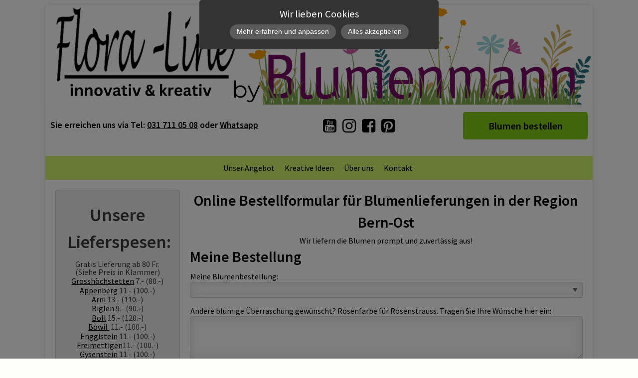

--- FILE ---
content_type: text/html; charset=UTF-8
request_url: https://www.floraline.ch/blumen-online-bestellen/
body_size: 10754
content:
<!DOCTYPE html>
<!--[if IE 7 ]>    <html class="ie7" dir="ltr" xml:lang="de" lang="de" xmlns:fb="http://ogp.me/ns/fb#"> <![endif]-->
<!--[if IE 8 ]>    <html class="ie8" dir="ltr" xml:lang="de" lang="de" xmlns:fb="http://ogp.me/ns/fb#"> <![endif]-->
<!--[if IE 9 ]>    <html class="ie9" dir="ltr" xml:lang="de" lang="de" xmlns:fb="http://ogp.me/ns/fb#"> <![endif]-->
<!--[if (gt IE 9)|!(IE)]><!--> <html dir="ltr" xml:lang="de" lang="de"> <!--<![endif]-->
<head>
	<meta charset="utf-8"/>
	<title>Bestellformular zum online Blumen bestellen.  - Blumen Flora-Line</title>

	<base href="https://www.floraline.ch/"/>

	<meta http-equiv="content-type" content="text/html; charset=UTF-8"/>
    
	<meta name="viewport" content="width=device-width, initial-scale=1.0">

	<!--[if lte IE 7]>
	<link href="https://d22q34vfk0m707.cloudfront.net/incms_core/5.2512.2/incms_web/base/styles/patches/iehacks.css" rel="stylesheet" type="text/css" />
	<![endif]-->

	<!--[if lt IE 9]>
	<script src="https://d22q34vfk0m707.cloudfront.net/incms_core/5.2512.2/incms_web/base/scripts/google_html5.js"></script>
	<![endif]-->

<meta name="google-site-verification" content="FHZBhf4EXMPhrZwcaN6rxy8v-tskqo6QG4o8SSDdQmQ"/>
<link rel="shortcut icon" type="image/x-icon" href="incms_files/filebrowser/favicon.ico"/>
<style type="text/css">

<meta name="p:domain_verify" content="9c2f1e7ccca5673d6c73f6059f1e059f"/>


<meta name="p:domain_verify" content="9c2f1e7ccca5673d6c73f6059f1e059f"/>






#incmsicon { display: none; }










</style>




<style type="text/css">#incmsicon{display:none}</style>








<script type="text/javascript">var _gaq=_gaq||[];_gaq.push(['_setAccount','UA-16821641-2']);_gaq.push(['_setDomainName','floraline.ch']);_gaq.push(['_trackPageview']);(function(){var ga=document.createElement('script');ga.type='text/javascript';ga.async=true;ga.src=('https:'==document.location.protocol?'https://ssl':'http://www')+'.google-analytics.com/ga.js';var s=document.getElementsByTagName('script')[0];s.parentNode.insertBefore(ga,s);})();</script>
<!-- Google tag (gtag.js) --> <script async src="https://www.googletagmanager.com/gtag/js?id=G-YC4DH5FWTB"></script> <script>window.dataLayer=window.dataLayer||[];function gtag(){dataLayer.push(arguments);}gtag('js',new Date());gtag('config','G-YC4DH5FWTB');</script>


<meta name="description" content="Hier können Sie Blumen online bestellen.
Die Blumen werden promt und zuverlässig ausgeliefert.
Auf Wunsch schicken wir Ihnen ein Bild der Kreation per E-Mail zu"/>
<meta name="keywords" content="Blumen online bestellen
Blumen
Blumenliferung Grosshöchstetten
Blumen bestellen
online
blumen online
blumen ebstellen formular grosshächstetten
Flora-Line Grosshöchstetten
Blumenladen Grosshöchstetten
Tobias Kopp
Florist Grosshöchstetten
"/>
<meta property="og:title" content="Blumen online bestellen für Grosshöchstetten und Umgebung"/>
<meta property="og:description" content="Bequem Blumen online bestellen und anschliessend ausliefern lassen. Bezahlung gegen Rechnung möglich."/>
<meta property="fb:admins" content="667647296"/>
<meta property="og:url" content="https://www.floraline.ch/blumen-online-bestellen/"/>
<meta name="generator" content="inCMS v5.2512.2"/>
<link rel="stylesheet" type="text/css" href="https://d31wnqc8djrbnu.cloudfront.net/api/css?family=Source+Sans+Pro:600,regular">
<link rel="stylesheet" type="text/css" href="https://d22q34vfk0m707.cloudfront.net/incms_core/5.2512.2/A.vendor,,_components,,_font-awesome,,_css,,_font-awesome.min.css+incms_styles,,_missing_icons.css,Mcc.kJTdPxLmI9.css.pagespeed.cf.km4h14oLw-.css"/>

<link rel="stylesheet" type="text/css" href="incms_files/pagecache/A.css_811a0be9f92ea9abcb80955a5cb9cf2e.css.pagespeed.cf.XJjSVZWsjB.css">

</head>
<body class="twocols wide view-normal page-119 lang-de global_banner_global_footer">


<div class="ym-wrapper">
	<div class="ym-wbox">
		<header class="header">
			<div class="header_wrap">
				<div class="global_banner_wrap">
<div class="image no-border" style="text-align: center;">

<a href="/" target="_self" rel="">
<img class="no-border flexible" src="incms_files/filebrowser/cache/xNeu-Blumenmann-Flora-Line-Grosshoechstetten_7d23e32cc0eb8c57b1dcea0ea7bce201.png.pagespeed.ic.8lOnAuMr5A.webp" alt="Flora-Line, Grosshöchstetten. Blumen für die Region Zäziwil, Konolfingen, Bowil, Biglen, Schlosswil" id="406"/>

</a>

</div>
<div class="flex justify-space-between" style="
    display: flex;
    flex-wrap: wrap;
    justify-content: space-between;
    align-items: center;
    margin: 10px;
  ">
  <div>
    <h6>
      Sie erreichen uns via Tel:
      <a href="tel:0041317110508">031 711 05 08</a> oder
      <a href="https://api.whatsapp.com/send?phone=41317110508&amp;text=&amp;source=&amp;data=">Whatsapp</a>
    </h6>
  </div>
  <div style="margin-top: 5px; margin-bottom: 5px">
    <a href="https://www.youtube.com/channel/UCmeovU0AIM6Vw38CbSqHtpg" rel="noopener noreferrer" target="_blank" title="SoMe"><span class="fa fa-youtube-square" style="font-size: 32px">&nbsp;</span></a>
    <a href="https://www.instagram.com/derblumenmanndiy/" rel="noopener noreferrer" target="_blank" title="SoMe"><span class="fa fa-instagram" style="font-size: 32px">&nbsp;</span></a>
    <a href="https://www.facebook.com/FloraLineTobiasKopp" rel="noopener noreferrer" target="_blank" title="SoMe"><span class="fa fa-facebook-square" style="font-size: 32px">&nbsp;</span></a>
    <a href="https://www.pinterest.com/Blumenmannkopp/" rel="noopener noreferrer" target="_blank" title="SoMe"><span class="fa fa-pinterest-square" style="font-size: 32px">&nbsp;</span></a>
  </div>
  <div class="incms-button incms-button-button1" style="width: 250px; margin-top: 5px; margin-bottom: 5px">
    <a href="/blumen-online-bestellen/" title="Flora-Line Blumen Onlineshop">Blumen bestellen</a>
  </div>
</div>

	
	<br/>	
	
</div>
				<div class="specific_banner_wrap"></div>
			</div>
		</header>
		<nav id="nav">
			<div class="ym-hlist linearize-level-1">
				<div id="nav-trigger">
					<span>Menü&nbsp;<div class="border-menu"></div></span>
				</div>
				<ul id="topmenu"><li class="menu-unser-angebot first hassub"><a class="menu-unser-angebot first hassub" href="unser-angebot/" target="_self">Unser Angebot</a><ul class="dropdown"><li class="menu-lieferservice first"><a class="menu-lieferservice first" href="unser-angebot/lieferservice/" target="_self">Lieferservice</a></li><li class="menu-blumengeschenkabo"><a class="menu-blumengeschenkabo" href="unser-angebot/blumengeschenkabo/" target="_self">Blumengeschenkabo</a></li><li class="menu-hochzeitsfloristik"><a class="menu-hochzeitsfloristik" href="unser-angebot/hochzeitsfloristik/" target="_self">Hochzeitsfloristik</a></li><li class="menu-trauerfloristik hassub"><a class="menu-trauerfloristik hassub" href="unser-angebot/trauerfloristik/" target="_self">Trauerfloristik</a><ul class="dropdown_sub"><li class="menu-das-herz-wuerdige-trauerfloristik-die-von-herzen-kommt first"><a class="menu-das-herz-wuerdige-trauerfloristik-die-von-herzen-kommt first" href="unser-angebot/trauerfloristik/das-herz-wuerdige-trauerfloristik-die-von-herzen-kommt/" target="_self">Das Herz, würdige Trauerfloristik die von Herzen kommt</a></li><li class="menu-passende-schleifentexte-zu-trauerfloristik last"><a class="menu-passende-schleifentexte-zu-trauerfloristik last" href="unser-angebot/trauerfloristik/passende-schleifentexte-zu-trauerfloristik/" target="_self">Passende Schleifentexte zu Trauerfloristik</a></li></ul></li><li class="menu-selbstbedienung-von-straeussen-und-gestecken"><a class="menu-selbstbedienung-von-straeussen-und-gestecken" href="unser-angebot/selbstbedienung-von-straeussen-und-gestecken/" target="_self">Selbstbedienung von Sträussen und Gestecken</a></li><li class="menu-gefriergetrocknete-rosen"><a class="menu-gefriergetrocknete-rosen" href="unser-angebot/gefriergetrocknete-rosen/" target="_self">Gefriergetrocknete Rosen</a></li><li class="menu-rosenherz-mit-stabilsierten-rosen last"><a class="menu-rosenherz-mit-stabilsierten-rosen last" href="unser-angebot/rosenherz-mit-stabilsierten-rosen/" target="_self">Rosenherz mit stabilsierten Rosen</a></li></ul></li><li class="menu-kreative-ideen"><a class="menu-kreative-ideen" href="kreative-ideen/" target="_self">Kreative Ideen</a></li><li class="menu-ueber-uns hassub"><a class="menu-ueber-uns hassub" href="ueber-uns/" target="_self">Über uns</a><ul class="dropdown"><li class="menu-blog first hassub"><a class="menu-blog first hassub" href="ueber-uns/blog/" target="_self">Blog</a></li><li class="menu-team"><a class="menu-team" href="ueber-uns/team/" target="_self">Team</a></li><li class="menu-ueber-flora-line last"><a class="menu-ueber-flora-line last" href="ueber-uns/uebe-uns/" target="_self">Über Flora-Line</a></li></ul></li><li class="menu-kontakt last hassub"><a class="menu-kontakt last hassub" href="kontakt/" target="_self">Kontakt</a><ul class="dropdown"><li class="menu-karte first"><a class="menu-karte first" href="kontakt/karte/" target="_self">Karte</a></li><li class="menu-die-regulaeren-oeffnungszeiten"><a class="menu-die-regulaeren-oeffnungszeiten" href="kontakt/die-regulaeren-oeffnungszeiten/" target="_self">Die regulären Öffnungszeiten</a></li><li class="menu-abonniere-unseren-newsletter last"><a class="menu-abonniere-unseren-newsletter last" href="kontakt/abonniere-unseren-newsletter/" target="_self">Abonniere unseren Newsletter </a></li></ul></li></ul>
				<div id="menulangtop"></div>
			</div>
		</nav>
		<div id="main">
			<div class="ym-column linearize-level-1">
				<div class="ym-col1">
					<div class="ym-cbox">
						<h3>Online Bestellformular für Blumenlieferungen in der Region Bern-Ost</h3>
<p>Wir liefern die Blumen prompt und zuverlässig aus!</p>
	<div class="ym-grid equal-grid linearize-level-2">
	
		<div class="ym-g50 ym-gl">
			<div class="ym-gbox">
				
			</div>
		</div>
	
		<div class="ym-g50 ym-gr">
			<div class="ym-gbox">
				
			</div>
		</div>
	
	</div>

		<div id="myform_637" class="myform incms-form">
			<div class="incms-form-label-top">
				<form id="myform_637_form" data-lang="de" action="?" method="post" class="" enctype="multipart/form-data">
	
					<div id="myform_637_0" class="myformchild"><h3>Meine Bestellung</h3></div><div id="myform_637_1" class="myformchild">
		<div id="myformsub_651" class="incms-form-item">
			<label class="incms-form-item-label">
				<span class="">Meine Blumenbestellung:</span>
                <div class="tooltip " id="tooltip_651">
                    <span class="fa fa-question-circle"></span>
                    <span class="tooltiptext tooltip-right"></span>
                </div>
            </label>
			<div class="select-wrapper incms-form-element">
				<select name="myform_45" class="incms-form-field" is-required="0">
					<option value="" hidden selected></option>
				
					<option value="Blumenstrauss exotisch">Blumenstrauss exotisch</option>
				
					<option value="Rosenstrauss (Farbe in nächstem Formular angeben)">Rosenstrauss (Farbe in nächstem Formular angeben)</option>
				
					<option value="Blumengesteck rot orange gelb">Blumengesteck rot orange gelb</option>
				
					<option value="Blumengesteck rosa-weiss">Blumengesteck rosa-weiss</option>
				
					<option value="Blumenstrauss gelb orange">Blumenstrauss gelb orange</option>
				
					<option value="Blumenstrauss rosa weiss">Blumenstrauss rosa weiss</option>
				
					<option value="Blumenstrauss weiss">Blumenstrauss weiss</option>
				
					<option value="Orchideenpflanze mit Übertopf">Orchideenpflanze mit Übertopf</option>
				
					<option value="Andere blumige Überraschung. Unten eintragen">Andere blumige Überraschung. Unten eintragen</option>
				
				</select>
			</div>
		</div>
	</div><div id="myform_637_2" class="myformchild">
		<div id="myformsub_662" class="incms-form-item">
			<label class="incms-form-item-label">
				<span class="">Andere blumige Überraschung gewünscht? Rosenfarbe für Rosenstrauss. Tragen Sie Ihre Wünsche hier ein:</span>
                <div class="tooltip " id="tooltip_662">
                    <span class="fa fa-question-circle"></span>
                    <span class="tooltiptext tooltip-right"></span>
                </div>
            </label>
			<div class="incms-form-element">
				<textarea name="myform_52" class="incms-form-field" rows="4" is-required="0" placeholder=""></textarea>
			</div>
		</div>
	</div><div id="myform_637_3" class="myformchild">
	<div class="ym-grid equal-grid linearize-level-2">
	
		<div class="ym-g50 ym-gl">
			<div class="ym-gbox">
				
		<div id="myformsub_652" class="incms-form-item">
			<label class="incms-form-item-label">
				<span class="">Meine Preisvorstellung für meine Blumenbestellung:</span>
                <div class="tooltip " id="tooltip_652">
                    <span class="fa fa-question-circle"></span>
                    <span class="tooltiptext tooltip-right"></span>
                </div>
            </label>
			<div class="incms-form-element vtype_">
				<input type="text" class="incms-form-field" name="myform_46" is-required="0" placeholder=""/>
			</div>
		</div>
	
			</div>
		</div>
	
		<div class="ym-g50 ym-gr">
			<div class="ym-gbox">
				
		<div id="myformsub_2106" class="input-radio input-radio-required-0 incms-form-element incms-form-item">
			<label class="incms-form-item-label">
				<span class="">Der Blumenwert ist,</span>
                <div class="tooltip " id="tooltip_2106">
                    <span class="fa fa-question-circle"></span>
                    <span class="tooltiptext tooltip-right"></span>
                </div>
            </label>
			<div class="incms-form-field">
			
				<div class="radio">
                    <label>
                        <input type="radio" name="myform_240" value="inklusive Lieferspesen" is-required="">
						<span>inklusive Lieferspesen</span>
                    </label>
                </div>
			
				<div class="radio">
                    <label>
                        <input type="radio" name="myform_240" value="ohne Lieferspesen" is-required="">
						<span>ohne Lieferspesen</span>
                    </label>
                </div>
			
				<div class="radio">
                    <label>
                        <input type="radio" name="myform_240" value="inklusive Lieferung & Karte" is-required="">
						<span>inklusive Lieferung & Karte</span>
                    </label>
                </div>
			
			</div>
		</div>
	
			</div>
		</div>
	
	</div>
</div><div id="myform_637_4" class="myformchild">
		<div id="myformsub_654" class="incms-form-item">
			<label class="incms-form-item-label">
				<span class="">Karte:</span>
                <div class="tooltip " id="tooltip_654">
                    <span class="fa fa-question-circle"></span>
                    <span class="tooltiptext tooltip-right"></span>
                </div>
            </label>
			<div class="select-wrapper incms-form-element">
				<select name="myform_48" class="incms-form-field" is-required="0">
					<option value="" hidden selected></option>
				
					<option value="Karte neutral (gratis)">Karte neutral (gratis)</option>
				
					<option value="Karte klein (4 Franken)">Karte klein (4 Franken)</option>
				
					<option value="Karte gross (6 Franken)">Karte gross (6 Franken)</option>
				
					<option value="Keine Karte">Keine Karte</option>
				
					<option value=""></option>
				
				</select>
			</div>
		</div>
	</div><div id="myform_637_5" class="myformchild">
		<div id="myformsub_655" class="incms-form-item">
			<label class="incms-form-item-label">
				<span class="">Kartentext:</span>
                <div class="tooltip " id="tooltip_655">
                    <span class="fa fa-question-circle"></span>
                    <span class="tooltiptext tooltip-right"></span>
                </div>
            </label>
			<div class="incms-form-element">
				<textarea name="myform_49" class="incms-form-field" rows="4" is-required="" placeholder=""></textarea>
			</div>
		</div>
	</div><div id="myform_637_6" class="myformchild">
		<div id="myformsub_4403" class="incms-form-item">
			<label class="incms-form-item-label">
				<span class="">Lieferdatum:</span>
                <div class="tooltip " id="tooltip_4403">
                    <span class="fa fa-question-circle"></span>
                    <span class="tooltiptext tooltip-right"></span>
                </div>
            </label>
			<div class="incms-form-element vtype_">
				<input type="text" class="incms-form-field" name="myform_304" is-required="1" placeholder=""/>
			</div>
		</div>
	</div><div id="myform_637_7" class="myformchild"><h3>Empf&auml;nger/in</h3></div><div id="myform_637_8" class="myformchild">
		<div id="myformsub_645" class="incms-form-item">
			<label class="incms-form-item-label">
				<span class="">Name / Vorname Empfänger/in:</span>
                <div class="tooltip " id="tooltip_645">
                    <span class="fa fa-question-circle"></span>
                    <span class="tooltiptext tooltip-right"></span>
                </div>
            </label>
			<div class="incms-form-element vtype_">
				<input type="text" class="incms-form-field" name="myform_41" is-required="" placeholder=""/>
			</div>
		</div>
	</div><div id="myform_637_9" class="myformchild">
		<div id="myformsub_639" class="incms-form-item">
			<label class="incms-form-item-label">
				<span class="">Adresse Empfänger/in:</span>
                <div class="tooltip " id="tooltip_639">
                    <span class="fa fa-question-circle"></span>
                    <span class="tooltiptext tooltip-right"></span>
                </div>
            </label>
			<div class="incms-form-element vtype_">
				<input type="text" class="incms-form-field" name="myform_36" is-required="1" placeholder=""/>
			</div>
		</div>
	</div><div id="myform_637_10" class="myformchild">
		<div id="myformsub_641" class="incms-form-item">
			<label class="incms-form-item-label">
				<span class="">Telefonnummer Empfänger/in:</span>
                <div class="tooltip " id="tooltip_641">
                    <span class="fa fa-question-circle"></span>
                    <span class="tooltiptext tooltip-right"></span>
                </div>
            </label>
			<div class="incms-form-element vtype_">
				<input type="text" class="incms-form-field" name="myform_38" is-required="" placeholder=""/>
			</div>
		</div>
	</div><div id="myform_637_11" class="myformchild">
		<div id="myformsub_640" class="incms-form-item">
			<label class="incms-form-item-label">
				<span class="">Postleitzahl / Ortschaft Empfänger/in:</span>
                <div class="tooltip " id="tooltip_640">
                    <span class="fa fa-question-circle"></span>
                    <span class="tooltiptext tooltip-right"></span>
                </div>
            </label>
			<div class="incms-form-element vtype_">
				<input type="text" class="incms-form-field" name="myform_37" is-required="" placeholder=""/>
			</div>
		</div>
	</div><div id="myform_637_12" class="myformchild"><h3>Angaben zum Besteller / zur Bestellerin</h3></div><div id="myform_637_13" class="myformchild">
		<div id="myformsub_638" class="incms-form-item">
			<label class="incms-form-item-label">
				<span class="">Name / Vorname:</span>
                <div class="tooltip " id="tooltip_638">
                    <span class="fa fa-question-circle"></span>
                    <span class="tooltiptext tooltip-right"></span>
                </div>
            </label>
			<div class="incms-form-element vtype_">
				<input type="text" class="incms-form-field" name="myform_35" is-required="1" placeholder=""/>
			</div>
		</div>
	</div><div id="myform_637_14" class="myformchild">
		<div id="myformsub_646" class="incms-form-item">
			<label class="incms-form-item-label">
				<span class="">Adresse:</span>
                <div class="tooltip " id="tooltip_646">
                    <span class="fa fa-question-circle"></span>
                    <span class="tooltiptext tooltip-right"></span>
                </div>
            </label>
			<div class="incms-form-element vtype_">
				<input type="text" class="incms-form-field" name="myform_42" is-required="1" placeholder=""/>
			</div>
		</div>
	</div><div id="myform_637_15" class="myformchild">
		<div id="myformsub_663" class="incms-form-item">
			<label class="incms-form-item-label">
				<span class="">Adressenzusatz:</span>
                <div class="tooltip " id="tooltip_663">
                    <span class="fa fa-question-circle"></span>
                    <span class="tooltiptext tooltip-right"></span>
                </div>
            </label>
			<div class="incms-form-element vtype_">
				<input type="text" class="incms-form-field" name="myform_53" is-required="0" placeholder=""/>
			</div>
		</div>
	</div><div id="myform_637_16" class="myformchild">
		<div id="myformsub_647" class="incms-form-item">
			<label class="incms-form-item-label">
				<span class="">Postleitzahl / Ortschaft:</span>
                <div class="tooltip " id="tooltip_647">
                    <span class="fa fa-question-circle"></span>
                    <span class="tooltiptext tooltip-right"></span>
                </div>
            </label>
			<div class="incms-form-element vtype_">
				<input type="text" class="incms-form-field" name="myform_43" is-required="1" placeholder=""/>
			</div>
		</div>
	</div><div id="myform_637_17" class="myformchild">
	<div class="ym-grid equal-grid linearize-level-2">
	
		<div class="ym-g50 ym-gl">
			<div class="ym-gbox">
				
		<div id="myformsub_642" class="incms-form-item">
			<label class="incms-form-item-label">
				<span class="">E-Mailadresse (muss ausgefüllt werden):</span>
                <div class="tooltip " id="tooltip_642">
                    <span class="fa fa-question-circle"></span>
                    <span class="tooltiptext tooltip-right"></span>
                </div>
            </label>
			<div class="incms-form-element vtype_email">
				<input type="email" class="incms-form-field" name="myform_39" is-required="1" placeholder=""/>
			</div>
		</div>
	
			</div>
		</div>
	
		<div class="ym-g50 ym-gr">
			<div class="ym-gbox">
				
		<div id="myformsub_649" class="incms-form-item">
			<label class="incms-form-item-label">
				<span class="">Telefonnummer:</span>
                <div class="tooltip " id="tooltip_649">
                    <span class="fa fa-question-circle"></span>
                    <span class="tooltiptext tooltip-right"></span>
                </div>
            </label>
			<div class="incms-form-element vtype_">
				<input type="text" class="incms-form-field" name="myform_44" is-required="" placeholder=""/>
			</div>
		</div>
	
			</div>
		</div>
	
	</div>
</div><div id="myform_637_18" class="myformchild">
	<div class="ym-grid equal-grid linearize-level-2">
	
		<div class="ym-g50 ym-gl">
			<div class="ym-gbox">
				
		<div id="myformsub_656" class="incms-form-item">
			<label class="incms-form-item-label">
				<span class="">Bemerkungen:</span>
                <div class="tooltip " id="tooltip_656">
                    <span class="fa fa-question-circle"></span>
                    <span class="tooltiptext tooltip-right"></span>
                </div>
            </label>
			<div class="incms-form-element">
				<textarea name="myform_50" class="incms-form-field" rows="4" is-required="0" placeholder=""></textarea>
			</div>
		</div>
	
			</div>
		</div>
	
		<div class="ym-g50 ym-gr">
			<div class="ym-gbox">
				
			</div>
		</div>
	
	</div>
</div><div id="myform_637_19" class="myformchild">
	<div class="ym-grid equal-grid linearize-level-2">
	
		<div class="ym-g50 ym-gl">
			<div class="ym-gbox">
				
		<div id="myformsub_7604" class="incms-form-item">
			<label class="incms-form-item-label">
				<span class="">Rabattcode: (Wird bei der bestätigung der Bestellung bestätigt)</span>
                <div class="tooltip " id="tooltip_7604">
                    <span class="fa fa-question-circle"></span>
                    <span class="tooltiptext tooltip-right"></span>
                </div>
            </label>
			<div class="incms-form-element vtype_">
				<input type="text" class="incms-form-field" name="myform_365" is-required="" placeholder=""/>
			</div>
		</div>
	
			</div>
		</div>
	
		<div class="ym-g50 ym-gr">
			<div class="ym-gbox">
				
		<div id="myformsub_1300" class="input-radio input-radio-required-1 incms-form-element incms-form-item">
			<label class="incms-form-item-label">
				<span class="">Ich möchte die Blumen mit:</span>
                <div class="tooltip " id="tooltip_1300">
                    <span class="fa fa-question-circle"></span>
                    <span class="tooltiptext tooltip-right"></span>
                </div>
            </label>
			<div class="incms-form-field">
			
				<div class="radio">
                    <label>
                        <input type="radio" name="myform_201" value="Papierrechnung bezahlen" is-required="">
						<span>Papierrechnung bezahlen</span>
                    </label>
                </div>
			
				<div class="radio">
                    <label>
                        <input type="radio" name="myform_201" value="Rechnung per Mail bezahlen" is-required="">
						<span>Rechnung per Mail bezahlen</span>
                    </label>
                </div>
			
				<div class="radio">
                    <label>
                        <input type="radio" name="myform_201" value="Bezahlung mit Twint - Zahlungsaufforderung erfolgt nach der Lieferung" is-required="">
						<span>Bezahlung mit Twint - Zahlungsaufforderung erfolgt nach der Lieferung</span>
                    </label>
                </div>
			
			</div>
		</div>
	
			</div>
		</div>
	
	</div>
</div><div id="myform_637_20" class="myformchild">
		<div id="myformsub_1299" class="input-radio input-radio-required-1 incms-form-element incms-form-item">
			<label class="incms-form-item-label">
				<span class="">Ich bestätige hiermit meine Blumenbestellung. Zusäzlich zum Blumenbetrag kommen je nach Bestellungsart noch die Lieferspesen dazu. Ich bestätige auch, dass ich die Blumen innerhalb der nächsten 30 Tage nach Erhalt der Rechnung bezahlen werde.</span>
                <div class="tooltip " id="tooltip_1299">
                    <span class="fa fa-question-circle"></span>
                    <span class="tooltiptext tooltip-right"></span>
                </div>
            </label>
			<div class="incms-form-field">
			
				<div class="radio">
                    <label>
                        <input type="radio" name="myform_200" value="Ich erkläre mich damit einverstanden." is-required="">
						<span>Ich erkläre mich damit einverstanden.</span>
                    </label>
                </div>
			
			</div>
		</div>
	</div><div id="myform_637_21" class="myformchild">
     <div class="g-recaptcha" data-sitekey="6LdmJ30eAAAAAAHK9i1pM-Fz6CZkcBlKubyc5m9i"></div>
 </div>
					
					<div class="incms-button-container submit_container" style="text-align: left;">
						<div class="incms-button incms-button-button1" style="">
							<button type="submit">Bestellung abschicken</button>
						</div>
					</div>
					<input type="hidden" class="hidden-url" name="__url">
				</form>
			</div>
		</div>
	
					</div>
				</div>
				<aside class="ym-col3">
					<div class="ym-cbox">
                    	<div class="nav-wrapper">
                        	<nav class="ym-vlist">
                        		
                            </nav>
                        </div>
                        <div class="global"></div>
						
<div class="flexi">
	<div class="box">
		<div class="content"><h2>Unsere Lieferspesen:</h2>
<p>Gratis Lieferung ab 80 Fr. (Siehe Preis in Klammer)</p>
<p><a href="blumen-grosshoechstetten/">Grossh&ouml;chstetten</a> 7.- (80.-)</p>
<p><a href="blumen-appenberg/">Appenberg</a> 11.- (100.-)</p>
<p><a href="blumen-arni/">Arni</a> 13.- (110.-)</p>
<p><a href="blumen-biglen/">Biglen</a> 9.- (90.-)</p>
<p><a href="blumen-boll/">Boll</a> 15.- (120.-)</p>
<p><a href="blumen-bowil/">Bowil </a>&nbsp;11.- (100.-)</p>
<p><a href="blumen-enggistein/">Enggistein</a> 11.- (100.-)</p>
<p><a href="blumen-freimettigen/">Freimettigen</a>11.- (100.-)</p>
<p><a href="blumen-gysenstein/">Gysenstein</a> 11.- (100.-)</p>
<p><a href="blumen-haeutligen/">H&auml;utligen</a> 11.- (100.-)</p>
<p><a href="blumen-konolfingen/">Konolfingen</a> 9.- (90.-)</p>
<p><a href="blumen-mirchel/">Mirchel</a> 9.- (90.-)</p>
<p><a href="blumen-muensingen/">M&uuml;nsingen</a> 13.- (110.-)</p>
<p>Niederh&uuml;nigen 11.- (100.-)</p>
<p><a href="blumen-oberthal/">Oberthal</a> 11.- (100.-)</p>
<p><a href="blumen-oberdiessbach/">Oberdiessbach</a> 11.- (100.-)</p>
<p>Richigen 11.- (100.-)</p>
<p>Ried bei Worb 9.- (90.-)</p>
<p><a href="blumen-ruefenacht/">R&uuml;fenacht </a>15.- (110.-)</p>
<p><a href="blumen-schlosswil/">Schlosswil </a>&nbsp;9.- (90.-)</p>
<p>T&auml;gertschi 11.- (100.-)</p>
<p><a href="blumen-trimstein/">Trimstein</a> 11.- (100.-)</p>
<p>Ursellen 11.- (100.-)</p>
<p><a href="blumen-walkringen/">Walkringen </a>13.- (110.-)</p>
<p><a href="dienstleistungen/lieferservice/lieferkonditionen-worb/">Worb</a> 13.- (110.-)</p>
<p><a href="blumen-zaeziwil/">Z&auml;ziwil</a> 9.-(90.-)</p></div>
	</div>
</div>

					</div>
				</aside>
			</div>
		</div>
		<footer class="footer">
			<div class="footer_wrap">
				<div class="footer_content">
	
	<br/>	
	

	<div class="ym-grid equal-grid linearize-level-2">
	
		<div class="ym-g33 ym-gl">
			<div class="ym-gbox">
				<div class="incms-mobile-hidden"><div class="incms-mobile-hidden">
<h4><u>Die &Ouml;ffnungszeiten</u></h4>
<p>Montag: &nbsp;&nbsp;&nbsp;&nbsp;&nbsp;&nbsp;&nbsp;&nbsp;&nbsp; Nur auf Vorbestellung &amp; Selbstbedienung</p>
<p>Dienstag: &nbsp;&nbsp;&nbsp;&nbsp;&nbsp;&nbsp; 9.00 &ndash; 12.00 / 14.00 &ndash; 18.30</p>
<p>Mittwoch: &nbsp;&nbsp;&nbsp;&nbsp;&nbsp;&nbsp;&nbsp; 9.00 &ndash; 12.00 / Nachmittag geschlossen</p>
<p>Donnerstag:&nbsp;&nbsp;&nbsp; 9.00 &ndash; 12.00 / 14.00 &ndash; 18.30</p>
<p>Freitag: &nbsp;&nbsp;&nbsp;&nbsp;&nbsp;&nbsp;&nbsp;&nbsp;&nbsp; 9.00 &ndash; 12.00 / 14.00 &ndash; 18.30</p>
<p>Samstag: &nbsp;&nbsp;&nbsp;&nbsp;&nbsp;&nbsp; 9.00 &ndash; 15.00 durchgehend ge&ouml;ffnet</p>
<p>Ausserhalb der &Ouml;ffnungszeiten Selbstbedienung</p>
<p>&nbsp;</p>
<h2>&nbsp;</h2>
<p><span>&nbsp;</span></p>
</div></div><h2 style="text-align: left;"><strong>&nbsp;</strong><u>Ferien im Schnee </u></h2>
<p style="text-align: left;">Vom 26. Januar 2026 bis am 30. Januar 2026 bleibt das Gesch&auml;ft geschlossen.</p>
<p style="text-align: left;">Ab dem 31. Januar 2026 freue ich mich, Sie wieder begr&uuml;ssen zu d&uuml;rfen!</p>
<p style="text-align: left;">Die Selbstbedienung wird reduziert offen sein.</p>
			</div>
		</div>
	
		<div class="ym-g33 ym-gl">
			<div class="ym-gbox">
				<div class="incms-mobile-hidden"><h4>Kontakt</h4>
<p>Flora-Line<br/>Tobias Kopp<br/>Bahnhofstrasse 15<br/>3506 Grossh&ouml;chstetten</p>
<p>Tel / Fax <a href="tel:0041317110508" target="_blank" rel="noopener">031 711 05 08</a></p>
<p>Mail: <a href="mailto:%1+Xnsbu4pbb6u765spe1u6KyoL65+bS-@nospam" target="_blank" rel="noopener">p8HLyNXGisvOycLnxcvSwtDOyYnEzw@nospam</a></p></div>
			</div>
		</div>
	
		<div class="ym-g33 ym-gr">
			<div class="ym-gbox">
				<div class="incms-mobile-hidden"><h4>Flora-Line</h4>
<p><a href="ueber-uns/">&Uuml;ber uns</a><br/><a href="blumenlieferung/">Lieferbedingungen</a><br/><a href="ueber-uns/kuerzlich-den-laden-verlassen-bildergalerie/">K&uuml;rzlich den Laden verlassen</a><br/><a href="https://www.floraline.ch/bilder/">Bilder</a><br/><a href="blumen-onlineshop/">Onlineshop</a></p></div>
			</div>
		</div>
	
	</div>
<div class="incms-mobile-hidden">
	<div class="ym-grid equal-grid linearize-level-2">
	
		<div class="ym-g25 ym-gl">
			<div class="ym-gbox">
				
			</div>
		</div>
	
		<div class="ym-g25 ym-gl">
			<div class="ym-gbox">
				
			</div>
		</div>
	
		<div class="ym-g25 ym-gl">
			<div class="ym-gbox">
				
			</div>
		</div>
	
		<div class="ym-g25 ym-gr">
			<div class="ym-gbox">
				
			</div>
		</div>
	
	</div>
</div><div class="incms-desktop-hidden">
	<div class="ym-grid equal-grid linearize-level-2">
	
		<div class="ym-g50 ym-gl">
			<div class="ym-gbox">
				<div class="incms-desktop-hidden">
	
	<br/>	
	
</div><div class="incms-desktop-hidden"><h4><u>Die &Ouml;ffnungszeiten</u></h4>
<p>Montag: &nbsp;&nbsp;&nbsp;&nbsp;&nbsp;&nbsp;&nbsp;&nbsp;&nbsp; Nur auf Vorbestellung &amp; Selbstbedienung</p>
<p>Dienstag: &nbsp;&nbsp;&nbsp;&nbsp;&nbsp;&nbsp; 9.00 &ndash; 12.00 / 14.00 &ndash; 18.30</p>
<p>Mittwoch: &nbsp;&nbsp;&nbsp;&nbsp;&nbsp;&nbsp;&nbsp; 9.00 &ndash; 12.00 / Nachmittag geschlossen</p>
<p>Donnerstag:&nbsp;&nbsp;&nbsp; 9.00 &ndash; 12.00 / 14.00 &ndash; 18.30</p>
<p>Freitag: &nbsp;&nbsp;&nbsp;&nbsp;&nbsp;&nbsp;&nbsp;&nbsp;&nbsp; 9.00 &ndash; 12.00 / 14.00 &ndash; 18.30</p>
<p>Samstag: &nbsp;&nbsp;&nbsp;&nbsp;&nbsp;&nbsp; 9.00 &ndash; 15.00 durchgehend ge&ouml;ffnet</p>
<p>Ausserhalb der &Ouml;ffnungszeiten Selbstbedienung</p>
<p>&nbsp;</p></div><h2 style="text-align: left;"><strong>&nbsp;</strong><u>Ferien im Schnee </u></h2>
<p style="text-align: left;">Vom 26. Januar 2026 bis am 30. Januar 2026 bleibt das Gesch&auml;ft geschlossen.</p>
<p style="text-align: left;">Ab dem 31. Januar 2026 freue ich mich, Sie wieder begr&uuml;ssen zu d&uuml;rfen!</p>
<p style="text-align: left;">Die Selbstbedienung wird reduziert offen sein.</p><div class="incms-desktop-hidden">
	
	<br/>	
	
</div><div class="incms-desktop-hidden"><h4>Flora-Line</h4>
<p><a href="ueber-uns/">&Uuml;ber uns</a><br/><a href="blumenlieferung/">Lieferbedingungen</a><br/><a href="ueber-uns/kuerzlich-den-laden-verlassen-bildergalerie/">K&uuml;rzlich den Laden verlassen</a></p>
<p><a href="https://www.floraline.ch/bilder/">Bilder</a><br/><a href="blumen-onlineshop/">Onlineshop</a></p></div>
			</div>
		</div>
	
		<div class="ym-g50 ym-gr">
			<div class="ym-gbox">
				<div class="incms-desktop-hidden">
	
	<br/>	
	
</div><div class="incms-desktop-hidden"><h4>Kontakt</h4>
<p>Flora-Line<br/>Tobias Kopp<br/>Bahnhofstrasse 15<br/>3506 Grossh&ouml;chstetten</p>
<p>Tel / Fax <a href="tel:0041317110508" target="_blank" rel="noopener">031 711 05 08</a></p>
<p>Mail: <a href="mailto:%q5mbzcfE2cqGx8LFzuvJx97O3MLFhcjD@nospam" target="_blank" rel="noopener">u93X1MnaltfS1d772dfO3szS1ZXY0w@nospam</a></p></div>
	
	<br/>	
	

			</div>
		</div>
	
	</div>
</div><p style="text-align: center;"><span style="color: #000000;"><span style="color: #000000;"><a href="impressum/">Impressum</a></span></span></p></div>
				<div class="footer_specific_content"></div>
				
				<div id="menulangbottom"></div>
			</div>
			<div class="clear"></div>
		</footer>
	</div>
</div>
<div class="footerbottom ym-wrapper">
	<div class="footerbottom_content"></div>
	<div class="footerbottom_specific_content"></div>
</div>

<div class="background-image"><img src="[data-uri]" alt="empty" border="0"/></div>

<script type="text/javascript" src="https://www.google.com/recaptcha/api.js?onload=myform_init_recaptcha&render=explicit"></script>
<script type="text/javascript" src="incms_files/pagecache/js_cae51b0b6b795158e6feeb574c4be2ff.js.pagespeed.jm.kSTKpEsPue.js"></script>
<script type="text/javascript">var _gaq=_gaq||[];_gaq.push(['_setAccount','UA-16821641-2']);_gaq.push(['_setDomainName','floraline.ch']);_gaq.push(['_trackPageview']);(function(){var ga=document.createElement('script');ga.type='text/javascript';ga.async=true;ga.src=('https:'==document.location.protocol?'https://ssl':'http://www')+'.google-analytics.com/ga.js';var s=document.getElementsByTagName('script')[0];s.parentNode.insertBefore(ga,s);})();</script>
<script type="text/javascript">//<![CDATA[
if(!window.Ext)Ext={};Ext.inCMS={"lang":"de","dataUrl":"\/index.php?redirect=ajax.php","dataUrlNoCache":"\/__cdnbypass\/?redirect=ajax.php","php_self":"\/index.php","webpath_site":"https:\/\/d22q34vfk0m707.cloudfront.net\/incms_core\/5.2512.2\/","webpath_nocdn_site":"\/incms_core\/5.2512.2\/","webpath_scripts":"https:\/\/d22q34vfk0m707.cloudfront.net\/incms_core\/5.2512.2\/incms_scripts\/","webpath_resources":"https:\/\/d22q34vfk0m707.cloudfront.net\/incms_core\/5.2512.2\/incms_styles\/resources\/","status":{"custtitle":"Blumen Flora-Line","version":"5.2512.2"},"chooser":{"dataUrl":"\/index.php?redirect=ajax.php&classname=ext_ux_chooser&classpath=incms_scripts\/ext.ux.chooser\/class.ext.ux.chooser.php"},"links":{"dataUrl":"\/index.php?redirect=ajax.php&classname=ext_ux_links&classpath=incms_scripts\/ext.ux.links\/class.ext.ux.links.php"},"layout":{"dataUrl":"\/index.php?redirect=ajax.php&classname=layout&classpath=incms_scripts\/layout\/class.layout.php"},"labels":[],"authenticated":false,"userdata":null,"cfRequest":true,"website":{"timezone":"Europe\/Berlin","dateformat":"d.m.Y"},"incmsclient":{"dataUrl":"\/index.php?redirect=ajax.php&classname=incmsclient&classpath=incms_scripts\/incmsclient\/class.incmsclient.php","dataUrlNoCache":"\/__cdnbypass\/\/index.php?redirect=ajax.php&classname=incmsclient&classpath=incms_scripts\/incmsclient\/class.incmsclient.php"},"tkn":false,"dp":{"hash":"c5e07e03c420a866d37775d88d2262c2","checkmode":"checked","declarations":[{"name":"inCMS","desc":"Diese Website wird mit inCMS betrieben. InCMS selbst speichert nur die zum korrekten Betrieb der Website n\u00f6tigen Cookies, wie z.B. die gew\u00e4hlten Datenschutzeinstellungen, die gew\u00e4hlte Sprache, ge\u00f6ffnete Popups, u.\u00c4. Diese Cookies enthalten keine personenbezogenen Daten, und werden f\u00fcr maximal 1 Jahr gespeichert.","consent":"incms","regulation":{"googlefonts":"enable","declare_incms":"1","piwik":"enable","youtube":"enable","vimeo":"enable","facebook":"enable","disqus":"enable","lastchanged":"2025-07-03 12:45:50","checkmode":"checked","consentlog":"1","style":"a:5:{s:5:\"theme\";s:4:\"dark\";s:7:\"compact\";i:1;s:8:\"position\";s:3:\"top\";s:4:\"mask\";i:1;s:10:\"pagemargin\";s:1:\"0\";}"}}],"style":{"theme":"dark","compact":1,"position":"top","mask":1,"pagemargin":"0"},"log":{"id":"4e49e0e5fb2b13","url":"https:\/\/consent.api.incms.com\/4e49e0e5fb2b13\/consent"},"labels":{"title":"Wir lieben Cookies","introtext":"&lt;p&gt;Diese Website oder ihre Tools von Drittanbietern verarbeiten personenbezogene Daten (z. B. Browserdaten, IP-Adressen) und verwenden Cookies oder andere Kennungen, die f\u00fcr ihre Funktionsweise erforderlich sind und zur Erreichung der in den Cookie-Richtlinien angegebenen Zwecke erforderlich sind.&lt;\/p&gt;&lt;p&gt;Weitere Infos dazu finden Sie in der Datenschutzerkl\u00e4rung.&lt;\/p&gt;","learnmore":"Mehr erfahren und anpassen","learnless":"Weniger anzeigen","accept":"Alles akzeptieren","accept_selected":"Auswahl akzeptieren"}},"text":{"658":{"niche":true,"dataUrl":"\/?redirect=ajax.php&classpath=incms_modules\/text\/text.php&classname=text&classuid=658","dataUrlNoCache":"\/__cdnbypass\/?redirect=ajax.php&classpath=incms_modules\/text\/text.php&classname=text&classuid=658"},"650":{"niche":true,"dataUrl":"\/?redirect=ajax.php&classpath=incms_modules\/text\/text.php&classname=text&classuid=650","dataUrlNoCache":"\/__cdnbypass\/?redirect=ajax.php&classpath=incms_modules\/text\/text.php&classname=text&classuid=650"},"648":{"niche":true,"dataUrl":"\/?redirect=ajax.php&classpath=incms_modules\/text\/text.php&classname=text&classuid=648","dataUrlNoCache":"\/__cdnbypass\/?redirect=ajax.php&classpath=incms_modules\/text\/text.php&classname=text&classuid=648"},"644":{"niche":true,"dataUrl":"\/?redirect=ajax.php&classpath=incms_modules\/text\/text.php&classname=text&classuid=644","dataUrlNoCache":"\/__cdnbypass\/?redirect=ajax.php&classpath=incms_modules\/text\/text.php&classname=text&classuid=644"},"1298":{"niche":true,"dataUrl":"\/?redirect=ajax.php&classpath=incms_modules\/text\/text.php&classname=text&classuid=1298","dataUrlNoCache":"\/__cdnbypass\/?redirect=ajax.php&classpath=incms_modules\/text\/text.php&classname=text&classuid=1298"},"36693":{"niche":true,"dataUrl":"\/?redirect=ajax.php&classpath=incms_modules\/text\/text.php&classname=text&classuid=36693","dataUrlNoCache":"\/__cdnbypass\/?redirect=ajax.php&classpath=incms_modules\/text\/text.php&classname=text&classuid=36693"},"36694":{"niche":true,"dataUrl":"\/?redirect=ajax.php&classpath=incms_modules\/text\/text.php&classname=text&classuid=36694","dataUrlNoCache":"\/__cdnbypass\/?redirect=ajax.php&classpath=incms_modules\/text\/text.php&classname=text&classuid=36694"},"36695":{"niche":true,"dataUrl":"\/?redirect=ajax.php&classpath=incms_modules\/text\/text.php&classname=text&classuid=36695","dataUrlNoCache":"\/__cdnbypass\/?redirect=ajax.php&classpath=incms_modules\/text\/text.php&classname=text&classuid=36695"},"37581":{"niche":true,"dataUrl":"\/?redirect=ajax.php&classpath=incms_modules\/text\/text.php&classname=text&classuid=37581","dataUrlNoCache":"\/__cdnbypass\/?redirect=ajax.php&classpath=incms_modules\/text\/text.php&classname=text&classuid=37581"},"36709":{"niche":true,"dataUrl":"\/?redirect=ajax.php&classpath=incms_modules\/text\/text.php&classname=text&classuid=36709","dataUrlNoCache":"\/__cdnbypass\/?redirect=ajax.php&classpath=incms_modules\/text\/text.php&classname=text&classuid=36709"},"36710":{"niche":true,"dataUrl":"\/?redirect=ajax.php&classpath=incms_modules\/text\/text.php&classname=text&classuid=36710","dataUrlNoCache":"\/__cdnbypass\/?redirect=ajax.php&classpath=incms_modules\/text\/text.php&classname=text&classuid=36710"},"37582":{"niche":true,"dataUrl":"\/?redirect=ajax.php&classpath=incms_modules\/text\/text.php&classname=text&classuid=37582","dataUrlNoCache":"\/__cdnbypass\/?redirect=ajax.php&classpath=incms_modules\/text\/text.php&classname=text&classuid=37582"},"36717":{"niche":true,"dataUrl":"\/?redirect=ajax.php&classpath=incms_modules\/text\/text.php&classname=text&classuid=36717","dataUrlNoCache":"\/__cdnbypass\/?redirect=ajax.php&classpath=incms_modules\/text\/text.php&classname=text&classuid=36717"},"36718":{"niche":true,"dataUrl":"\/?redirect=ajax.php&classpath=incms_modules\/text\/text.php&classname=text&classuid=36718","dataUrlNoCache":"\/__cdnbypass\/?redirect=ajax.php&classpath=incms_modules\/text\/text.php&classname=text&classuid=36718"}},"raster":{"1998":{"niche":true,"dataUrl":"\/?redirect=ajax.php&classpath=incms_modules\/raster\/raster.php&classname=raster&classuid=1998","dataUrlNoCache":"\/__cdnbypass\/?redirect=ajax.php&classpath=incms_modules\/raster\/raster.php&classname=raster&classuid=1998"},"8581":{"niche":true,"dataUrl":"\/?redirect=ajax.php&classpath=incms_modules\/raster\/raster.php&classname=raster&classuid=8581","dataUrlNoCache":"\/__cdnbypass\/?redirect=ajax.php&classpath=incms_modules\/raster\/raster.php&classname=raster&classuid=8581"},"8582":{"niche":true,"dataUrl":"\/?redirect=ajax.php&classpath=incms_modules\/raster\/raster.php&classname=raster&classuid=8582","dataUrlNoCache":"\/__cdnbypass\/?redirect=ajax.php&classpath=incms_modules\/raster\/raster.php&classname=raster&classuid=8582"},"8557":{"niche":true,"dataUrl":"\/?redirect=ajax.php&classpath=incms_modules\/raster\/raster.php&classname=raster&classuid=8557","dataUrlNoCache":"\/__cdnbypass\/?redirect=ajax.php&classpath=incms_modules\/raster\/raster.php&classname=raster&classuid=8557"},"8556":{"niche":true,"dataUrl":"\/?redirect=ajax.php&classpath=incms_modules\/raster\/raster.php&classname=raster&classuid=8556","dataUrlNoCache":"\/__cdnbypass\/?redirect=ajax.php&classpath=incms_modules\/raster\/raster.php&classname=raster&classuid=8556"},"36752":{"niche":true,"dataUrl":"\/?redirect=ajax.php&classpath=incms_modules\/raster\/raster.php&classname=raster&classuid=36752","dataUrlNoCache":"\/__cdnbypass\/?redirect=ajax.php&classpath=incms_modules\/raster\/raster.php&classname=raster&classuid=36752"},"36692":{"niche":true,"dataUrl":"\/?redirect=ajax.php&classpath=incms_modules\/raster\/raster.php&classname=raster&classuid=36692","dataUrlNoCache":"\/__cdnbypass\/?redirect=ajax.php&classpath=incms_modules\/raster\/raster.php&classname=raster&classuid=36692"},"36706":{"niche":true,"dataUrl":"\/?redirect=ajax.php&classpath=incms_modules\/raster\/raster.php&classname=raster&classuid=36706","dataUrlNoCache":"\/__cdnbypass\/?redirect=ajax.php&classpath=incms_modules\/raster\/raster.php&classname=raster&classuid=36706"}},"myform":{"637":{"niche":true,"dataUrl":"\/?redirect=ajax.php&classpath=incms_modules\/myform\/myform.php&classname=myform&classuid=637","dataUrlNoCache":"\/__cdnbypass\/?redirect=ajax.php&classpath=incms_modules\/myform\/myform.php&classname=myform&classuid=637","edit":false,"mode":"form","paneWidth":null,"width":"788","config":{"labelAlign":"top","buttonAlign":"left","errormsg":false,"1":{"confirmation":"Besten Dank f\u00fcr Ihre Blumenbestellung. Diese wird Ihnen umgehend per E-Mail best\u00e4tigt.","response_subject":"Best\u00e4tigung der Blumenbestellung","response_email":"Danke f\u00fcr die Blumenbestellung. Sie wird wie gew\u00fcnscht erledigt.\nFreundlicher Gruss Tobias Kopp","submited_date":1,"enable_response_email":1,"labelsubmit":"Bestellung abschicken"},"name":"Blumenbestellug","email":"flora-line@bluewin.ch","savedata":1,"recaptcha":1,"btnclass":"button1","htmlbutton":true,"msg":"Besten Dank f\u00fcr Ihre Blumenbestellung. Diese wird Ihnen umgehend per E-Mail best\u00e4tigt."},"collapsedContainer":null},"651":{"niche":true,"dataUrl":"\/?redirect=ajax.php&classpath=incms_modules\/myform\/myform.php&classname=myform&classuid=651","dataUrlNoCache":"\/__cdnbypass\/?redirect=ajax.php&classpath=incms_modules\/myform\/myform.php&classname=myform&classuid=651","edit":false,"mode":"select","paneWidth":null,"width":788,"config":{"1":{"label":"Meine Blumenbestellung:","qtip":""},"name":"Meine Blumenbestellung:","htmlbutton":true},"collapsedContainer":null},"662":{"niche":true,"dataUrl":"\/?redirect=ajax.php&classpath=incms_modules\/myform\/myform.php&classname=myform&classuid=662","dataUrlNoCache":"\/__cdnbypass\/?redirect=ajax.php&classpath=incms_modules\/myform\/myform.php&classname=myform&classuid=662","edit":false,"mode":"textarea","paneWidth":null,"width":788,"config":{"1":{"label":"Andere blumige \u00dcberraschung gew\u00fcnscht? Rosenfarbe f\u00fcr Rosenstrauss. Tragen Sie Ihre W\u00fcnsche hier ein:","placeholder":"","qtip":""},"name":"Blumenwunsch:","rows":"4","htmlbutton":true},"collapsedContainer":null},"652":{"niche":true,"dataUrl":"\/?redirect=ajax.php&classpath=incms_modules\/myform\/myform.php&classname=myform&classuid=652","dataUrlNoCache":"\/__cdnbypass\/?redirect=ajax.php&classpath=incms_modules\/myform\/myform.php&classname=myform&classuid=652","edit":false,"mode":"text","paneWidth":null,"width":384,"config":{"1":{"label":"Meine Preisvorstellung f\u00fcr meine Blumenbestellung:","qtip":""},"name":"Meine Preisvorstellung f\u00fcr meine Blumenbestellung:","htmlbutton":true},"collapsedContainer":null},"2106":{"niche":true,"dataUrl":"\/?redirect=ajax.php&classpath=incms_modules\/myform\/myform.php&classname=myform&classuid=2106","dataUrlNoCache":"\/__cdnbypass\/?redirect=ajax.php&classpath=incms_modules\/myform\/myform.php&classname=myform&classuid=2106","edit":false,"mode":"radio","paneWidth":null,"width":384,"config":{"1":{"label":"Der Blumenwert ist,","qtip":""},"name":"Der Blumenwert ist,","htmlbutton":true},"collapsedContainer":null},"654":{"niche":true,"dataUrl":"\/?redirect=ajax.php&classpath=incms_modules\/myform\/myform.php&classname=myform&classuid=654","dataUrlNoCache":"\/__cdnbypass\/?redirect=ajax.php&classpath=incms_modules\/myform\/myform.php&classname=myform&classuid=654","edit":false,"mode":"select","paneWidth":null,"width":788,"config":{"1":{"label":"Karte:","qtip":""},"name":"Karte:","htmlbutton":true},"collapsedContainer":null},"655":{"niche":true,"dataUrl":"\/?redirect=ajax.php&classpath=incms_modules\/myform\/myform.php&classname=myform&classuid=655","dataUrlNoCache":"\/__cdnbypass\/?redirect=ajax.php&classpath=incms_modules\/myform\/myform.php&classname=myform&classuid=655","edit":false,"mode":"textarea","paneWidth":null,"width":788,"config":{"name":"Kartentext:","1":{"label":"Kartentext:","qtip":""},"rows":"4","htmlbutton":true},"collapsedContainer":null},"4403":{"niche":true,"dataUrl":"\/?redirect=ajax.php&classpath=incms_modules\/myform\/myform.php&classname=myform&classuid=4403","dataUrlNoCache":"\/__cdnbypass\/?redirect=ajax.php&classpath=incms_modules\/myform\/myform.php&classname=myform&classuid=4403","edit":false,"mode":"text","paneWidth":null,"width":788,"config":{"1":{"label":"Lieferdatum:"},"name":"Lieferdatum:","required":1,"htmlbutton":true},"collapsedContainer":null},"645":{"niche":true,"dataUrl":"\/?redirect=ajax.php&classpath=incms_modules\/myform\/myform.php&classname=myform&classuid=645","dataUrlNoCache":"\/__cdnbypass\/?redirect=ajax.php&classpath=incms_modules\/myform\/myform.php&classname=myform&classuid=645","edit":false,"mode":"text","paneWidth":null,"width":788,"config":{"name":"Name \/ Vorname Empf\u00e4nger\/in:","1":{"label":"Name \/ Vorname Empf\u00e4nger\/in:","qtip":""},"htmlbutton":true},"collapsedContainer":null},"639":{"niche":true,"dataUrl":"\/?redirect=ajax.php&classpath=incms_modules\/myform\/myform.php&classname=myform&classuid=639","dataUrlNoCache":"\/__cdnbypass\/?redirect=ajax.php&classpath=incms_modules\/myform\/myform.php&classname=myform&classuid=639","edit":false,"mode":"text","paneWidth":null,"width":788,"config":{"1":{"label":"Adresse Empf\u00e4nger\/in:"},"name":"Adresse Empf\u00e4nger\/in:","required":1,"htmlbutton":true},"collapsedContainer":null},"641":{"niche":true,"dataUrl":"\/?redirect=ajax.php&classpath=incms_modules\/myform\/myform.php&classname=myform&classuid=641","dataUrlNoCache":"\/__cdnbypass\/?redirect=ajax.php&classpath=incms_modules\/myform\/myform.php&classname=myform&classuid=641","edit":false,"mode":"text","paneWidth":null,"width":788,"config":{"name":"Telefonnummer Empf\u00e4nger\/in:","1":{"label":"Telefonnummer Empf\u00e4nger\/in:"},"htmlbutton":true},"collapsedContainer":null},"640":{"niche":true,"dataUrl":"\/?redirect=ajax.php&classpath=incms_modules\/myform\/myform.php&classname=myform&classuid=640","dataUrlNoCache":"\/__cdnbypass\/?redirect=ajax.php&classpath=incms_modules\/myform\/myform.php&classname=myform&classuid=640","edit":false,"mode":"text","paneWidth":null,"width":788,"config":{"name":"Postleitzahl \/ Ortschaft Empf\u00e4nger\/in:","1":{"label":"Postleitzahl \/ Ortschaft Empf\u00e4nger\/in:","qtip":""},"htmlbutton":true},"collapsedContainer":null},"638":{"niche":true,"dataUrl":"\/?redirect=ajax.php&classpath=incms_modules\/myform\/myform.php&classname=myform&classuid=638","dataUrlNoCache":"\/__cdnbypass\/?redirect=ajax.php&classpath=incms_modules\/myform\/myform.php&classname=myform&classuid=638","edit":false,"mode":"text","paneWidth":null,"width":788,"config":{"1":{"label":"Name \/ Vorname:"},"name":"Name \/ Vorname:","required":1,"htmlbutton":true},"collapsedContainer":null},"646":{"niche":true,"dataUrl":"\/?redirect=ajax.php&classpath=incms_modules\/myform\/myform.php&classname=myform&classuid=646","dataUrlNoCache":"\/__cdnbypass\/?redirect=ajax.php&classpath=incms_modules\/myform\/myform.php&classname=myform&classuid=646","edit":false,"mode":"text","paneWidth":null,"width":788,"config":{"1":{"label":"Adresse:"},"name":"Adresse:","required":1,"htmlbutton":true},"collapsedContainer":null},"663":{"niche":true,"dataUrl":"\/?redirect=ajax.php&classpath=incms_modules\/myform\/myform.php&classname=myform&classuid=663","dataUrlNoCache":"\/__cdnbypass\/?redirect=ajax.php&classpath=incms_modules\/myform\/myform.php&classname=myform&classuid=663","edit":false,"mode":"text","paneWidth":null,"width":788,"config":{"1":{"label":"Adressenzusatz:"},"name":"Adressenzusatz:","htmlbutton":true},"collapsedContainer":null},"647":{"niche":true,"dataUrl":"\/?redirect=ajax.php&classpath=incms_modules\/myform\/myform.php&classname=myform&classuid=647","dataUrlNoCache":"\/__cdnbypass\/?redirect=ajax.php&classpath=incms_modules\/myform\/myform.php&classname=myform&classuid=647","edit":false,"mode":"text","paneWidth":null,"width":788,"config":{"1":{"label":"Postleitzahl \/ Ortschaft:"},"name":"Postleitzahl \/ Ortschaft:","required":1,"htmlbutton":true},"collapsedContainer":null},"642":{"niche":true,"dataUrl":"\/?redirect=ajax.php&classpath=incms_modules\/myform\/myform.php&classname=myform&classuid=642","dataUrlNoCache":"\/__cdnbypass\/?redirect=ajax.php&classpath=incms_modules\/myform\/myform.php&classname=myform&classuid=642","edit":false,"mode":"text","paneWidth":null,"width":384,"config":{"1":{"label":"E-Mailadresse (muss ausgef\u00fcllt werden):","qtip":""},"name":"E-Mailadresse:","vtype":"email","required":1,"htmlbutton":true},"collapsedContainer":null},"649":{"niche":true,"dataUrl":"\/?redirect=ajax.php&classpath=incms_modules\/myform\/myform.php&classname=myform&classuid=649","dataUrlNoCache":"\/__cdnbypass\/?redirect=ajax.php&classpath=incms_modules\/myform\/myform.php&classname=myform&classuid=649","edit":false,"mode":"text","paneWidth":null,"width":384,"config":{"name":"Telefonnummer:","1":{"label":"Telefonnummer:","qtip":""},"htmlbutton":true},"collapsedContainer":null},"656":{"niche":true,"dataUrl":"\/?redirect=ajax.php&classpath=incms_modules\/myform\/myform.php&classname=myform&classuid=656","dataUrlNoCache":"\/__cdnbypass\/?redirect=ajax.php&classpath=incms_modules\/myform\/myform.php&classname=myform&classuid=656","edit":false,"mode":"textarea","paneWidth":null,"width":384,"config":{"1":{"label":"Bemerkungen:"},"name":"Bemerkungen:","rows":4,"htmlbutton":true},"collapsedContainer":null},"1300":{"niche":true,"dataUrl":"\/?redirect=ajax.php&classpath=incms_modules\/myform\/myform.php&classname=myform&classuid=1300","dataUrlNoCache":"\/__cdnbypass\/?redirect=ajax.php&classpath=incms_modules\/myform\/myform.php&classname=myform&classuid=1300","edit":false,"mode":"radio","paneWidth":null,"width":384,"config":{"1":{"label":"Ich m\u00f6chte die Blumen mit:","qtip":""},"name":"Ich m\u00f6chte die Blumen mit:","required":1,"htmlbutton":true},"collapsedContainer":null},"7604":{"niche":true,"dataUrl":"\/?redirect=ajax.php&classpath=incms_modules\/myform\/myform.php&classname=myform&classuid=7604","dataUrlNoCache":"\/__cdnbypass\/?redirect=ajax.php&classpath=incms_modules\/myform\/myform.php&classname=myform&classuid=7604","edit":false,"mode":"text","paneWidth":null,"width":384,"config":{"name":"Gutschein","1":{"label":"Rabattcode: (Wird bei der best\u00e4tigung der Bestellung best\u00e4tigt)","placeholder":"","qtip":""},"htmlbutton":true},"collapsedContainer":null},"1299":{"niche":true,"dataUrl":"\/?redirect=ajax.php&classpath=incms_modules\/myform\/myform.php&classname=myform&classuid=1299","dataUrlNoCache":"\/__cdnbypass\/?redirect=ajax.php&classpath=incms_modules\/myform\/myform.php&classname=myform&classuid=1299","edit":false,"mode":"radio","paneWidth":null,"width":788,"config":{"1":{"label":"Ich best\u00e4tige hiermit meine Blumenbestellung. Zus\u00e4zlich zum Blumenbetrag kommen je nach Bestellungsart noch die Lieferspesen dazu. Ich best\u00e4tige auch, dass ich die Blumen innerhalb der n\u00e4chsten 30 Tage nach Erhalt der Rechnung bezahlen werde.","qtip":""},"name":"Best\u00e4tigung Bez.","required":1,"htmlbutton":true},"collapsedContainer":null},"labels":{"submit":"Absenden","autoreply_title":"Automatische Antwort","confirmation":"Vielen Dank f\u00fcr Ihre Angaben","captcha":"Bitte geben sie den Sicherheitscode auf dem Bild ein","entercaptcha":"Captcha eingeben","lang":"Sprache","url":"Adresse (URL)","file_browse":"Datei ausw\u00e4hlen","error_message_check":"Eingabe \u00fcberpr\u00fcfen","error_message_correct":"Ihre Eingabe enth\u00e4lt Fehler! Bitte korrigieren Sie diese.","error_message_invalid_number":"Bitte geben Sie eine g\u00fcltige Zahl ein","error_message_invalid_tel":"Bitte geben Sie eine g\u00fcltige Telefonnummer ein","error_message_submit":"\u00dcberpr\u00fcfen sie ihre Eingabe","error_checkbox_required":"Muss akzeptiert werden","error_no_valid_code":"Code ung\u00fcltig","error_code_used":"Der Code wurde schon eingel\u00f6st.","error_data_size":"Daten sind nur im Export sichtbar","errorempty":"Dies ist ein Pflichtfeld","errordate":"Geben Sie eine g\u00fcltiges Datum ein","erroremail":"Geben Sie eine g\u00fcltige E-Mail Adresse an","errornumber":"Geben Sie eine Zahl ein","errormincharacters1":"Geben Sie mindestens","errormincharacters2":" Zeichen ein","errormaxcharacters1":"Geben Sie maximal ","errormaxcharacters2":" Zeichen ein","errorminval1":"Der mindestwert f\u00fcr dieses Feld ist","errorminval2":"","errormaxval1":"Der maximalwert f\u00fcr dieses Feld ist","errormaxval2":"","textlink":"Ich habe die [AGBs] gelesen und akzeptiert","email_required_text":"AGBs akzeptiert","yes":"Ja","errorrecaptcha":"Bitte best\u00e4tigen Sie, dass Sie kein Roboter sind"}},"flexi":{"1297":{"niche":true,"dataUrl":"\/?redirect=ajax.php&classpath=incms_modules\/flexi\/flexi.php&classname=flexi&classuid=1297","dataUrlNoCache":"\/__cdnbypass\/?redirect=ajax.php&classpath=incms_modules\/flexi\/flexi.php&classname=flexi&classuid=1297","0":false,"flexiType":"standardbox"}},"image":{"1391":{"niche":true,"dataUrl":"\/?redirect=ajax.php&classpath=incms_modules\/image\/image.php&classname=image&classuid=1391","dataUrlNoCache":"\/__cdnbypass\/?redirect=ajax.php&classpath=incms_modules\/image\/image.php&classname=image&classuid=1391"}},"sourcecode":{"36913":{"niche":true,"dataUrl":"\/?redirect=ajax.php&classpath=incms_modules\/sourcecode\/sourcecode.php&classname=sourcecode&classuid=36913","dataUrlNoCache":"\/__cdnbypass\/?redirect=ajax.php&classpath=incms_modules\/sourcecode\/sourcecode.php&classname=sourcecode&classuid=36913"}},"br":{"37288":{"niche":true,"dataUrl":"\/?redirect=ajax.php&classpath=incms_modules\/br\/br.php&classname=br&classuid=37288","dataUrlNoCache":"\/__cdnbypass\/?redirect=ajax.php&classpath=incms_modules\/br\/br.php&classname=br&classuid=37288"},"36691":{"niche":true,"dataUrl":"\/?redirect=ajax.php&classpath=incms_modules\/br\/br.php&classname=br&classuid=36691","dataUrlNoCache":"\/__cdnbypass\/?redirect=ajax.php&classpath=incms_modules\/br\/br.php&classname=br&classuid=36691"},"36707":{"niche":true,"dataUrl":"\/?redirect=ajax.php&classpath=incms_modules\/br\/br.php&classname=br&classuid=36707","dataUrlNoCache":"\/__cdnbypass\/?redirect=ajax.php&classpath=incms_modules\/br\/br.php&classname=br&classuid=36707"},"36708":{"niche":true,"dataUrl":"\/?redirect=ajax.php&classpath=incms_modules\/br\/br.php&classname=br&classuid=36708","dataUrlNoCache":"\/__cdnbypass\/?redirect=ajax.php&classpath=incms_modules\/br\/br.php&classname=br&classuid=36708"},"36711":{"niche":true,"dataUrl":"\/?redirect=ajax.php&classpath=incms_modules\/br\/br.php&classname=br&classuid=36711","dataUrlNoCache":"\/__cdnbypass\/?redirect=ajax.php&classpath=incms_modules\/br\/br.php&classname=br&classuid=36711"},"36716":{"niche":true,"dataUrl":"\/?redirect=ajax.php&classpath=incms_modules\/br\/br.php&classname=br&classuid=36716","dataUrlNoCache":"\/__cdnbypass\/?redirect=ajax.php&classpath=incms_modules\/br\/br.php&classname=br&classuid=36716"}},"editorsettings":{"css":{"wrappers":".\/incms_files\/pagecache\/niche_wrappers_d64883cb6c711c32613ad578e2161681.css","custom":".\/incms_files\/pagecache\/niche_custom_d64883cb6c711c32613ad578e2161681.css"}},"nichesettings":{"mobilemenu":{"active":true},"stickymenu":{"active":false},"stickyheader":{"active":false},"scrollanchormenu":{"active":false},"mobilebreakpoint":"480"},"lid":"1","uid":119,"edit":false};
//]]></script>
<!-- Matomo -->
<script type="text/javascript">var _paq=window._paq||[];_paq.push(['trackPageView']);_paq.push(['enableLinkTracking']);(function(){var u="//piwik.incms.net/";_paq.push(['setTrackerUrl',u+'piwik.php']);_paq.push(['setSiteId','24669']);var d=document,g=d.createElement('script'),s=d.getElementsByTagName('script')[0];g.type='text/javascript';g.async=true;g.defer=true;g.src=u+'piwik.js';s.parentNode.insertBefore(g,s);})();</script>
<!-- End Matomo Code -->

</body>
</html>


<!-- Full Page Cache Hit! -->

--- FILE ---
content_type: text/html; charset=utf-8
request_url: https://www.google.com/recaptcha/api2/anchor?ar=1&k=6LdmJ30eAAAAAAHK9i1pM-Fz6CZkcBlKubyc5m9i&co=aHR0cHM6Ly93d3cuZmxvcmFsaW5lLmNoOjQ0Mw..&hl=en&v=PoyoqOPhxBO7pBk68S4YbpHZ&size=normal&anchor-ms=20000&execute-ms=30000&cb=kw5r626oesaa
body_size: 49430
content:
<!DOCTYPE HTML><html dir="ltr" lang="en"><head><meta http-equiv="Content-Type" content="text/html; charset=UTF-8">
<meta http-equiv="X-UA-Compatible" content="IE=edge">
<title>reCAPTCHA</title>
<style type="text/css">
/* cyrillic-ext */
@font-face {
  font-family: 'Roboto';
  font-style: normal;
  font-weight: 400;
  font-stretch: 100%;
  src: url(//fonts.gstatic.com/s/roboto/v48/KFO7CnqEu92Fr1ME7kSn66aGLdTylUAMa3GUBHMdazTgWw.woff2) format('woff2');
  unicode-range: U+0460-052F, U+1C80-1C8A, U+20B4, U+2DE0-2DFF, U+A640-A69F, U+FE2E-FE2F;
}
/* cyrillic */
@font-face {
  font-family: 'Roboto';
  font-style: normal;
  font-weight: 400;
  font-stretch: 100%;
  src: url(//fonts.gstatic.com/s/roboto/v48/KFO7CnqEu92Fr1ME7kSn66aGLdTylUAMa3iUBHMdazTgWw.woff2) format('woff2');
  unicode-range: U+0301, U+0400-045F, U+0490-0491, U+04B0-04B1, U+2116;
}
/* greek-ext */
@font-face {
  font-family: 'Roboto';
  font-style: normal;
  font-weight: 400;
  font-stretch: 100%;
  src: url(//fonts.gstatic.com/s/roboto/v48/KFO7CnqEu92Fr1ME7kSn66aGLdTylUAMa3CUBHMdazTgWw.woff2) format('woff2');
  unicode-range: U+1F00-1FFF;
}
/* greek */
@font-face {
  font-family: 'Roboto';
  font-style: normal;
  font-weight: 400;
  font-stretch: 100%;
  src: url(//fonts.gstatic.com/s/roboto/v48/KFO7CnqEu92Fr1ME7kSn66aGLdTylUAMa3-UBHMdazTgWw.woff2) format('woff2');
  unicode-range: U+0370-0377, U+037A-037F, U+0384-038A, U+038C, U+038E-03A1, U+03A3-03FF;
}
/* math */
@font-face {
  font-family: 'Roboto';
  font-style: normal;
  font-weight: 400;
  font-stretch: 100%;
  src: url(//fonts.gstatic.com/s/roboto/v48/KFO7CnqEu92Fr1ME7kSn66aGLdTylUAMawCUBHMdazTgWw.woff2) format('woff2');
  unicode-range: U+0302-0303, U+0305, U+0307-0308, U+0310, U+0312, U+0315, U+031A, U+0326-0327, U+032C, U+032F-0330, U+0332-0333, U+0338, U+033A, U+0346, U+034D, U+0391-03A1, U+03A3-03A9, U+03B1-03C9, U+03D1, U+03D5-03D6, U+03F0-03F1, U+03F4-03F5, U+2016-2017, U+2034-2038, U+203C, U+2040, U+2043, U+2047, U+2050, U+2057, U+205F, U+2070-2071, U+2074-208E, U+2090-209C, U+20D0-20DC, U+20E1, U+20E5-20EF, U+2100-2112, U+2114-2115, U+2117-2121, U+2123-214F, U+2190, U+2192, U+2194-21AE, U+21B0-21E5, U+21F1-21F2, U+21F4-2211, U+2213-2214, U+2216-22FF, U+2308-230B, U+2310, U+2319, U+231C-2321, U+2336-237A, U+237C, U+2395, U+239B-23B7, U+23D0, U+23DC-23E1, U+2474-2475, U+25AF, U+25B3, U+25B7, U+25BD, U+25C1, U+25CA, U+25CC, U+25FB, U+266D-266F, U+27C0-27FF, U+2900-2AFF, U+2B0E-2B11, U+2B30-2B4C, U+2BFE, U+3030, U+FF5B, U+FF5D, U+1D400-1D7FF, U+1EE00-1EEFF;
}
/* symbols */
@font-face {
  font-family: 'Roboto';
  font-style: normal;
  font-weight: 400;
  font-stretch: 100%;
  src: url(//fonts.gstatic.com/s/roboto/v48/KFO7CnqEu92Fr1ME7kSn66aGLdTylUAMaxKUBHMdazTgWw.woff2) format('woff2');
  unicode-range: U+0001-000C, U+000E-001F, U+007F-009F, U+20DD-20E0, U+20E2-20E4, U+2150-218F, U+2190, U+2192, U+2194-2199, U+21AF, U+21E6-21F0, U+21F3, U+2218-2219, U+2299, U+22C4-22C6, U+2300-243F, U+2440-244A, U+2460-24FF, U+25A0-27BF, U+2800-28FF, U+2921-2922, U+2981, U+29BF, U+29EB, U+2B00-2BFF, U+4DC0-4DFF, U+FFF9-FFFB, U+10140-1018E, U+10190-1019C, U+101A0, U+101D0-101FD, U+102E0-102FB, U+10E60-10E7E, U+1D2C0-1D2D3, U+1D2E0-1D37F, U+1F000-1F0FF, U+1F100-1F1AD, U+1F1E6-1F1FF, U+1F30D-1F30F, U+1F315, U+1F31C, U+1F31E, U+1F320-1F32C, U+1F336, U+1F378, U+1F37D, U+1F382, U+1F393-1F39F, U+1F3A7-1F3A8, U+1F3AC-1F3AF, U+1F3C2, U+1F3C4-1F3C6, U+1F3CA-1F3CE, U+1F3D4-1F3E0, U+1F3ED, U+1F3F1-1F3F3, U+1F3F5-1F3F7, U+1F408, U+1F415, U+1F41F, U+1F426, U+1F43F, U+1F441-1F442, U+1F444, U+1F446-1F449, U+1F44C-1F44E, U+1F453, U+1F46A, U+1F47D, U+1F4A3, U+1F4B0, U+1F4B3, U+1F4B9, U+1F4BB, U+1F4BF, U+1F4C8-1F4CB, U+1F4D6, U+1F4DA, U+1F4DF, U+1F4E3-1F4E6, U+1F4EA-1F4ED, U+1F4F7, U+1F4F9-1F4FB, U+1F4FD-1F4FE, U+1F503, U+1F507-1F50B, U+1F50D, U+1F512-1F513, U+1F53E-1F54A, U+1F54F-1F5FA, U+1F610, U+1F650-1F67F, U+1F687, U+1F68D, U+1F691, U+1F694, U+1F698, U+1F6AD, U+1F6B2, U+1F6B9-1F6BA, U+1F6BC, U+1F6C6-1F6CF, U+1F6D3-1F6D7, U+1F6E0-1F6EA, U+1F6F0-1F6F3, U+1F6F7-1F6FC, U+1F700-1F7FF, U+1F800-1F80B, U+1F810-1F847, U+1F850-1F859, U+1F860-1F887, U+1F890-1F8AD, U+1F8B0-1F8BB, U+1F8C0-1F8C1, U+1F900-1F90B, U+1F93B, U+1F946, U+1F984, U+1F996, U+1F9E9, U+1FA00-1FA6F, U+1FA70-1FA7C, U+1FA80-1FA89, U+1FA8F-1FAC6, U+1FACE-1FADC, U+1FADF-1FAE9, U+1FAF0-1FAF8, U+1FB00-1FBFF;
}
/* vietnamese */
@font-face {
  font-family: 'Roboto';
  font-style: normal;
  font-weight: 400;
  font-stretch: 100%;
  src: url(//fonts.gstatic.com/s/roboto/v48/KFO7CnqEu92Fr1ME7kSn66aGLdTylUAMa3OUBHMdazTgWw.woff2) format('woff2');
  unicode-range: U+0102-0103, U+0110-0111, U+0128-0129, U+0168-0169, U+01A0-01A1, U+01AF-01B0, U+0300-0301, U+0303-0304, U+0308-0309, U+0323, U+0329, U+1EA0-1EF9, U+20AB;
}
/* latin-ext */
@font-face {
  font-family: 'Roboto';
  font-style: normal;
  font-weight: 400;
  font-stretch: 100%;
  src: url(//fonts.gstatic.com/s/roboto/v48/KFO7CnqEu92Fr1ME7kSn66aGLdTylUAMa3KUBHMdazTgWw.woff2) format('woff2');
  unicode-range: U+0100-02BA, U+02BD-02C5, U+02C7-02CC, U+02CE-02D7, U+02DD-02FF, U+0304, U+0308, U+0329, U+1D00-1DBF, U+1E00-1E9F, U+1EF2-1EFF, U+2020, U+20A0-20AB, U+20AD-20C0, U+2113, U+2C60-2C7F, U+A720-A7FF;
}
/* latin */
@font-face {
  font-family: 'Roboto';
  font-style: normal;
  font-weight: 400;
  font-stretch: 100%;
  src: url(//fonts.gstatic.com/s/roboto/v48/KFO7CnqEu92Fr1ME7kSn66aGLdTylUAMa3yUBHMdazQ.woff2) format('woff2');
  unicode-range: U+0000-00FF, U+0131, U+0152-0153, U+02BB-02BC, U+02C6, U+02DA, U+02DC, U+0304, U+0308, U+0329, U+2000-206F, U+20AC, U+2122, U+2191, U+2193, U+2212, U+2215, U+FEFF, U+FFFD;
}
/* cyrillic-ext */
@font-face {
  font-family: 'Roboto';
  font-style: normal;
  font-weight: 500;
  font-stretch: 100%;
  src: url(//fonts.gstatic.com/s/roboto/v48/KFO7CnqEu92Fr1ME7kSn66aGLdTylUAMa3GUBHMdazTgWw.woff2) format('woff2');
  unicode-range: U+0460-052F, U+1C80-1C8A, U+20B4, U+2DE0-2DFF, U+A640-A69F, U+FE2E-FE2F;
}
/* cyrillic */
@font-face {
  font-family: 'Roboto';
  font-style: normal;
  font-weight: 500;
  font-stretch: 100%;
  src: url(//fonts.gstatic.com/s/roboto/v48/KFO7CnqEu92Fr1ME7kSn66aGLdTylUAMa3iUBHMdazTgWw.woff2) format('woff2');
  unicode-range: U+0301, U+0400-045F, U+0490-0491, U+04B0-04B1, U+2116;
}
/* greek-ext */
@font-face {
  font-family: 'Roboto';
  font-style: normal;
  font-weight: 500;
  font-stretch: 100%;
  src: url(//fonts.gstatic.com/s/roboto/v48/KFO7CnqEu92Fr1ME7kSn66aGLdTylUAMa3CUBHMdazTgWw.woff2) format('woff2');
  unicode-range: U+1F00-1FFF;
}
/* greek */
@font-face {
  font-family: 'Roboto';
  font-style: normal;
  font-weight: 500;
  font-stretch: 100%;
  src: url(//fonts.gstatic.com/s/roboto/v48/KFO7CnqEu92Fr1ME7kSn66aGLdTylUAMa3-UBHMdazTgWw.woff2) format('woff2');
  unicode-range: U+0370-0377, U+037A-037F, U+0384-038A, U+038C, U+038E-03A1, U+03A3-03FF;
}
/* math */
@font-face {
  font-family: 'Roboto';
  font-style: normal;
  font-weight: 500;
  font-stretch: 100%;
  src: url(//fonts.gstatic.com/s/roboto/v48/KFO7CnqEu92Fr1ME7kSn66aGLdTylUAMawCUBHMdazTgWw.woff2) format('woff2');
  unicode-range: U+0302-0303, U+0305, U+0307-0308, U+0310, U+0312, U+0315, U+031A, U+0326-0327, U+032C, U+032F-0330, U+0332-0333, U+0338, U+033A, U+0346, U+034D, U+0391-03A1, U+03A3-03A9, U+03B1-03C9, U+03D1, U+03D5-03D6, U+03F0-03F1, U+03F4-03F5, U+2016-2017, U+2034-2038, U+203C, U+2040, U+2043, U+2047, U+2050, U+2057, U+205F, U+2070-2071, U+2074-208E, U+2090-209C, U+20D0-20DC, U+20E1, U+20E5-20EF, U+2100-2112, U+2114-2115, U+2117-2121, U+2123-214F, U+2190, U+2192, U+2194-21AE, U+21B0-21E5, U+21F1-21F2, U+21F4-2211, U+2213-2214, U+2216-22FF, U+2308-230B, U+2310, U+2319, U+231C-2321, U+2336-237A, U+237C, U+2395, U+239B-23B7, U+23D0, U+23DC-23E1, U+2474-2475, U+25AF, U+25B3, U+25B7, U+25BD, U+25C1, U+25CA, U+25CC, U+25FB, U+266D-266F, U+27C0-27FF, U+2900-2AFF, U+2B0E-2B11, U+2B30-2B4C, U+2BFE, U+3030, U+FF5B, U+FF5D, U+1D400-1D7FF, U+1EE00-1EEFF;
}
/* symbols */
@font-face {
  font-family: 'Roboto';
  font-style: normal;
  font-weight: 500;
  font-stretch: 100%;
  src: url(//fonts.gstatic.com/s/roboto/v48/KFO7CnqEu92Fr1ME7kSn66aGLdTylUAMaxKUBHMdazTgWw.woff2) format('woff2');
  unicode-range: U+0001-000C, U+000E-001F, U+007F-009F, U+20DD-20E0, U+20E2-20E4, U+2150-218F, U+2190, U+2192, U+2194-2199, U+21AF, U+21E6-21F0, U+21F3, U+2218-2219, U+2299, U+22C4-22C6, U+2300-243F, U+2440-244A, U+2460-24FF, U+25A0-27BF, U+2800-28FF, U+2921-2922, U+2981, U+29BF, U+29EB, U+2B00-2BFF, U+4DC0-4DFF, U+FFF9-FFFB, U+10140-1018E, U+10190-1019C, U+101A0, U+101D0-101FD, U+102E0-102FB, U+10E60-10E7E, U+1D2C0-1D2D3, U+1D2E0-1D37F, U+1F000-1F0FF, U+1F100-1F1AD, U+1F1E6-1F1FF, U+1F30D-1F30F, U+1F315, U+1F31C, U+1F31E, U+1F320-1F32C, U+1F336, U+1F378, U+1F37D, U+1F382, U+1F393-1F39F, U+1F3A7-1F3A8, U+1F3AC-1F3AF, U+1F3C2, U+1F3C4-1F3C6, U+1F3CA-1F3CE, U+1F3D4-1F3E0, U+1F3ED, U+1F3F1-1F3F3, U+1F3F5-1F3F7, U+1F408, U+1F415, U+1F41F, U+1F426, U+1F43F, U+1F441-1F442, U+1F444, U+1F446-1F449, U+1F44C-1F44E, U+1F453, U+1F46A, U+1F47D, U+1F4A3, U+1F4B0, U+1F4B3, U+1F4B9, U+1F4BB, U+1F4BF, U+1F4C8-1F4CB, U+1F4D6, U+1F4DA, U+1F4DF, U+1F4E3-1F4E6, U+1F4EA-1F4ED, U+1F4F7, U+1F4F9-1F4FB, U+1F4FD-1F4FE, U+1F503, U+1F507-1F50B, U+1F50D, U+1F512-1F513, U+1F53E-1F54A, U+1F54F-1F5FA, U+1F610, U+1F650-1F67F, U+1F687, U+1F68D, U+1F691, U+1F694, U+1F698, U+1F6AD, U+1F6B2, U+1F6B9-1F6BA, U+1F6BC, U+1F6C6-1F6CF, U+1F6D3-1F6D7, U+1F6E0-1F6EA, U+1F6F0-1F6F3, U+1F6F7-1F6FC, U+1F700-1F7FF, U+1F800-1F80B, U+1F810-1F847, U+1F850-1F859, U+1F860-1F887, U+1F890-1F8AD, U+1F8B0-1F8BB, U+1F8C0-1F8C1, U+1F900-1F90B, U+1F93B, U+1F946, U+1F984, U+1F996, U+1F9E9, U+1FA00-1FA6F, U+1FA70-1FA7C, U+1FA80-1FA89, U+1FA8F-1FAC6, U+1FACE-1FADC, U+1FADF-1FAE9, U+1FAF0-1FAF8, U+1FB00-1FBFF;
}
/* vietnamese */
@font-face {
  font-family: 'Roboto';
  font-style: normal;
  font-weight: 500;
  font-stretch: 100%;
  src: url(//fonts.gstatic.com/s/roboto/v48/KFO7CnqEu92Fr1ME7kSn66aGLdTylUAMa3OUBHMdazTgWw.woff2) format('woff2');
  unicode-range: U+0102-0103, U+0110-0111, U+0128-0129, U+0168-0169, U+01A0-01A1, U+01AF-01B0, U+0300-0301, U+0303-0304, U+0308-0309, U+0323, U+0329, U+1EA0-1EF9, U+20AB;
}
/* latin-ext */
@font-face {
  font-family: 'Roboto';
  font-style: normal;
  font-weight: 500;
  font-stretch: 100%;
  src: url(//fonts.gstatic.com/s/roboto/v48/KFO7CnqEu92Fr1ME7kSn66aGLdTylUAMa3KUBHMdazTgWw.woff2) format('woff2');
  unicode-range: U+0100-02BA, U+02BD-02C5, U+02C7-02CC, U+02CE-02D7, U+02DD-02FF, U+0304, U+0308, U+0329, U+1D00-1DBF, U+1E00-1E9F, U+1EF2-1EFF, U+2020, U+20A0-20AB, U+20AD-20C0, U+2113, U+2C60-2C7F, U+A720-A7FF;
}
/* latin */
@font-face {
  font-family: 'Roboto';
  font-style: normal;
  font-weight: 500;
  font-stretch: 100%;
  src: url(//fonts.gstatic.com/s/roboto/v48/KFO7CnqEu92Fr1ME7kSn66aGLdTylUAMa3yUBHMdazQ.woff2) format('woff2');
  unicode-range: U+0000-00FF, U+0131, U+0152-0153, U+02BB-02BC, U+02C6, U+02DA, U+02DC, U+0304, U+0308, U+0329, U+2000-206F, U+20AC, U+2122, U+2191, U+2193, U+2212, U+2215, U+FEFF, U+FFFD;
}
/* cyrillic-ext */
@font-face {
  font-family: 'Roboto';
  font-style: normal;
  font-weight: 900;
  font-stretch: 100%;
  src: url(//fonts.gstatic.com/s/roboto/v48/KFO7CnqEu92Fr1ME7kSn66aGLdTylUAMa3GUBHMdazTgWw.woff2) format('woff2');
  unicode-range: U+0460-052F, U+1C80-1C8A, U+20B4, U+2DE0-2DFF, U+A640-A69F, U+FE2E-FE2F;
}
/* cyrillic */
@font-face {
  font-family: 'Roboto';
  font-style: normal;
  font-weight: 900;
  font-stretch: 100%;
  src: url(//fonts.gstatic.com/s/roboto/v48/KFO7CnqEu92Fr1ME7kSn66aGLdTylUAMa3iUBHMdazTgWw.woff2) format('woff2');
  unicode-range: U+0301, U+0400-045F, U+0490-0491, U+04B0-04B1, U+2116;
}
/* greek-ext */
@font-face {
  font-family: 'Roboto';
  font-style: normal;
  font-weight: 900;
  font-stretch: 100%;
  src: url(//fonts.gstatic.com/s/roboto/v48/KFO7CnqEu92Fr1ME7kSn66aGLdTylUAMa3CUBHMdazTgWw.woff2) format('woff2');
  unicode-range: U+1F00-1FFF;
}
/* greek */
@font-face {
  font-family: 'Roboto';
  font-style: normal;
  font-weight: 900;
  font-stretch: 100%;
  src: url(//fonts.gstatic.com/s/roboto/v48/KFO7CnqEu92Fr1ME7kSn66aGLdTylUAMa3-UBHMdazTgWw.woff2) format('woff2');
  unicode-range: U+0370-0377, U+037A-037F, U+0384-038A, U+038C, U+038E-03A1, U+03A3-03FF;
}
/* math */
@font-face {
  font-family: 'Roboto';
  font-style: normal;
  font-weight: 900;
  font-stretch: 100%;
  src: url(//fonts.gstatic.com/s/roboto/v48/KFO7CnqEu92Fr1ME7kSn66aGLdTylUAMawCUBHMdazTgWw.woff2) format('woff2');
  unicode-range: U+0302-0303, U+0305, U+0307-0308, U+0310, U+0312, U+0315, U+031A, U+0326-0327, U+032C, U+032F-0330, U+0332-0333, U+0338, U+033A, U+0346, U+034D, U+0391-03A1, U+03A3-03A9, U+03B1-03C9, U+03D1, U+03D5-03D6, U+03F0-03F1, U+03F4-03F5, U+2016-2017, U+2034-2038, U+203C, U+2040, U+2043, U+2047, U+2050, U+2057, U+205F, U+2070-2071, U+2074-208E, U+2090-209C, U+20D0-20DC, U+20E1, U+20E5-20EF, U+2100-2112, U+2114-2115, U+2117-2121, U+2123-214F, U+2190, U+2192, U+2194-21AE, U+21B0-21E5, U+21F1-21F2, U+21F4-2211, U+2213-2214, U+2216-22FF, U+2308-230B, U+2310, U+2319, U+231C-2321, U+2336-237A, U+237C, U+2395, U+239B-23B7, U+23D0, U+23DC-23E1, U+2474-2475, U+25AF, U+25B3, U+25B7, U+25BD, U+25C1, U+25CA, U+25CC, U+25FB, U+266D-266F, U+27C0-27FF, U+2900-2AFF, U+2B0E-2B11, U+2B30-2B4C, U+2BFE, U+3030, U+FF5B, U+FF5D, U+1D400-1D7FF, U+1EE00-1EEFF;
}
/* symbols */
@font-face {
  font-family: 'Roboto';
  font-style: normal;
  font-weight: 900;
  font-stretch: 100%;
  src: url(//fonts.gstatic.com/s/roboto/v48/KFO7CnqEu92Fr1ME7kSn66aGLdTylUAMaxKUBHMdazTgWw.woff2) format('woff2');
  unicode-range: U+0001-000C, U+000E-001F, U+007F-009F, U+20DD-20E0, U+20E2-20E4, U+2150-218F, U+2190, U+2192, U+2194-2199, U+21AF, U+21E6-21F0, U+21F3, U+2218-2219, U+2299, U+22C4-22C6, U+2300-243F, U+2440-244A, U+2460-24FF, U+25A0-27BF, U+2800-28FF, U+2921-2922, U+2981, U+29BF, U+29EB, U+2B00-2BFF, U+4DC0-4DFF, U+FFF9-FFFB, U+10140-1018E, U+10190-1019C, U+101A0, U+101D0-101FD, U+102E0-102FB, U+10E60-10E7E, U+1D2C0-1D2D3, U+1D2E0-1D37F, U+1F000-1F0FF, U+1F100-1F1AD, U+1F1E6-1F1FF, U+1F30D-1F30F, U+1F315, U+1F31C, U+1F31E, U+1F320-1F32C, U+1F336, U+1F378, U+1F37D, U+1F382, U+1F393-1F39F, U+1F3A7-1F3A8, U+1F3AC-1F3AF, U+1F3C2, U+1F3C4-1F3C6, U+1F3CA-1F3CE, U+1F3D4-1F3E0, U+1F3ED, U+1F3F1-1F3F3, U+1F3F5-1F3F7, U+1F408, U+1F415, U+1F41F, U+1F426, U+1F43F, U+1F441-1F442, U+1F444, U+1F446-1F449, U+1F44C-1F44E, U+1F453, U+1F46A, U+1F47D, U+1F4A3, U+1F4B0, U+1F4B3, U+1F4B9, U+1F4BB, U+1F4BF, U+1F4C8-1F4CB, U+1F4D6, U+1F4DA, U+1F4DF, U+1F4E3-1F4E6, U+1F4EA-1F4ED, U+1F4F7, U+1F4F9-1F4FB, U+1F4FD-1F4FE, U+1F503, U+1F507-1F50B, U+1F50D, U+1F512-1F513, U+1F53E-1F54A, U+1F54F-1F5FA, U+1F610, U+1F650-1F67F, U+1F687, U+1F68D, U+1F691, U+1F694, U+1F698, U+1F6AD, U+1F6B2, U+1F6B9-1F6BA, U+1F6BC, U+1F6C6-1F6CF, U+1F6D3-1F6D7, U+1F6E0-1F6EA, U+1F6F0-1F6F3, U+1F6F7-1F6FC, U+1F700-1F7FF, U+1F800-1F80B, U+1F810-1F847, U+1F850-1F859, U+1F860-1F887, U+1F890-1F8AD, U+1F8B0-1F8BB, U+1F8C0-1F8C1, U+1F900-1F90B, U+1F93B, U+1F946, U+1F984, U+1F996, U+1F9E9, U+1FA00-1FA6F, U+1FA70-1FA7C, U+1FA80-1FA89, U+1FA8F-1FAC6, U+1FACE-1FADC, U+1FADF-1FAE9, U+1FAF0-1FAF8, U+1FB00-1FBFF;
}
/* vietnamese */
@font-face {
  font-family: 'Roboto';
  font-style: normal;
  font-weight: 900;
  font-stretch: 100%;
  src: url(//fonts.gstatic.com/s/roboto/v48/KFO7CnqEu92Fr1ME7kSn66aGLdTylUAMa3OUBHMdazTgWw.woff2) format('woff2');
  unicode-range: U+0102-0103, U+0110-0111, U+0128-0129, U+0168-0169, U+01A0-01A1, U+01AF-01B0, U+0300-0301, U+0303-0304, U+0308-0309, U+0323, U+0329, U+1EA0-1EF9, U+20AB;
}
/* latin-ext */
@font-face {
  font-family: 'Roboto';
  font-style: normal;
  font-weight: 900;
  font-stretch: 100%;
  src: url(//fonts.gstatic.com/s/roboto/v48/KFO7CnqEu92Fr1ME7kSn66aGLdTylUAMa3KUBHMdazTgWw.woff2) format('woff2');
  unicode-range: U+0100-02BA, U+02BD-02C5, U+02C7-02CC, U+02CE-02D7, U+02DD-02FF, U+0304, U+0308, U+0329, U+1D00-1DBF, U+1E00-1E9F, U+1EF2-1EFF, U+2020, U+20A0-20AB, U+20AD-20C0, U+2113, U+2C60-2C7F, U+A720-A7FF;
}
/* latin */
@font-face {
  font-family: 'Roboto';
  font-style: normal;
  font-weight: 900;
  font-stretch: 100%;
  src: url(//fonts.gstatic.com/s/roboto/v48/KFO7CnqEu92Fr1ME7kSn66aGLdTylUAMa3yUBHMdazQ.woff2) format('woff2');
  unicode-range: U+0000-00FF, U+0131, U+0152-0153, U+02BB-02BC, U+02C6, U+02DA, U+02DC, U+0304, U+0308, U+0329, U+2000-206F, U+20AC, U+2122, U+2191, U+2193, U+2212, U+2215, U+FEFF, U+FFFD;
}

</style>
<link rel="stylesheet" type="text/css" href="https://www.gstatic.com/recaptcha/releases/PoyoqOPhxBO7pBk68S4YbpHZ/styles__ltr.css">
<script nonce="S5MzyRhp-EuF0GpWm-dcBA" type="text/javascript">window['__recaptcha_api'] = 'https://www.google.com/recaptcha/api2/';</script>
<script type="text/javascript" src="https://www.gstatic.com/recaptcha/releases/PoyoqOPhxBO7pBk68S4YbpHZ/recaptcha__en.js" nonce="S5MzyRhp-EuF0GpWm-dcBA">
      
    </script></head>
<body><div id="rc-anchor-alert" class="rc-anchor-alert"></div>
<input type="hidden" id="recaptcha-token" value="[base64]">
<script type="text/javascript" nonce="S5MzyRhp-EuF0GpWm-dcBA">
      recaptcha.anchor.Main.init("[\x22ainput\x22,[\x22bgdata\x22,\x22\x22,\[base64]/[base64]/[base64]/[base64]/[base64]/[base64]/KGcoTywyNTMsTy5PKSxVRyhPLEMpKTpnKE8sMjUzLEMpLE8pKSxsKSksTykpfSxieT1mdW5jdGlvbihDLE8sdSxsKXtmb3IobD0odT1SKEMpLDApO08+MDtPLS0pbD1sPDw4fFooQyk7ZyhDLHUsbCl9LFVHPWZ1bmN0aW9uKEMsTyl7Qy5pLmxlbmd0aD4xMDQ/[base64]/[base64]/[base64]/[base64]/[base64]/[base64]/[base64]\\u003d\x22,\[base64]\\u003d\x22,\[base64]/DnMKaNsOCw5nCsjovOcKob8KJw5PCjH4qcGjChzZfesKoLsKww71dHR7ClMOuMRlxUQxnXDJjEsO1MVrDpS/DukgVwobDmHlIw5tSwoHCmnvDnhBtFWjDnsOwWG7DqU0dw43DpizCmcOTbsKtLQpGw6DDgkLCtHVAwrfCqsOVNsODAMOnwpbDr8OAaFFNFmjCt8OnFQ/Dq8KRGsKUS8KabwnCuFBBwpzDgC/CvmDDojQhwrfDk8KUwq3Dhl5YY8OMw6wvHTgfwotzw5g0D8OIw4c3woMrBG9xwqhtesKQw6LDnMODw6YLEsOKw7vDh8OewqotLDvCs8KraMKhcj/DpxsYwqfDlS/CowZQwpLClcKWK8K1Gi3CoMKtwpUSCcOLw7HDhQg0wrcUNcOZUsOlw5rDi8OGOMKkwqpABMOOEMOZHVJYwpbDrTbDhiTDvhXCr2PCuARZYGQiTFN7wpXDssOOwr1YRMKgbsKHw5LDgXzCh8KJwrMlJcK/YF9Ew5c9w4g7H8OsKg4Uw7MiL8KzV8O3XhfCnGpzVsOxI1XDnClKBMO2dMOlwqxcCsOwd8O8cMOJw7MJTAAseiXCpHfCnivCv15BE1PDh8K8wqnDs8O7LgvCtDHCucOAw7zDmxDDg8Obw5pVZQ/ClG10OGbCucKUel1Yw6LCpMKveFFgasK/UGHDlcKiXGvDuMK3w6x1JmdHHsOBB8KNHCRTL1bDr1TCgiodw5XDkMKBwotWSw7Cv3xCGsKww4TCrzzCh0LCmsKJScKGwqoRLsKpJ3xYw4h/DsOJEwNqwojDv3Q+RXZGw7/DmFw+wowIw6MAdH4cTsKvw4VZw51ia8KXw4YRBcK5HMKzEz7DsMOSVx1Sw6nCp8OjYA8nGSzDucOnw6R7BQM7w4oeworDusK/e8Ocw6Urw4XDg3PDl8KnwpfDt8OhVMOidMOjw4zDuMKJVsK1UsKCwrTDjDTDnHnCo3JvDSfDgsO1wqnDnhDCsMOJwoJnw5HCiUIzw4rDpAcGRMKlc3fDp1rDnxzDhCbCm8Kuw7c+TcKMTcO4HcKRB8ObwovCq8K/w4xKw6Z7w55oa3PDmGLDvsKjfcOSw48Kw6TDqXbDncOYDEsdJMOEFsKyO2LCjcORKzQKDsOlwpBgAlXDjG9ZwpkUUsKPY18Bw7rDvG7DoMO6wptFP8Oxwo/CuV80w69qTcOxOBTCtkrDmlkgQyrCssOyw5nDlBIsa1EgIcKVwpQawqhcw5HDg0MODR3Cpg7DsMK/axXCtMOLwr4Awo8kwqALwq0Zc8KabENzUcObwoDCr3Qsw4rDhsOTwpU+WcKsIMOkw6opw7vCiyPCp8KAw6XChMO2w4hzw7TDqMK8VR5zw7/DmMK1w4geesO+bA88w6opUFrDkcOrw4JcfsOcWAx9w5/Ch1dMcF1KCMOOw6XCtkpew5sEVcKIDcOowrjDkkXCqQDCusOLUcOdUWnDvcKCwoXCkn86wpJ/w4A3E8KCw4QTVRHCnGYbDjZMU8K8w6XCnRFcZGwPwobCgMKmaMO/wp3DjXHDjXbCtMOGwq1cXAMDw5sQIsKWB8O0w6jDhHMYW8KWwr5nYcO8wp/DoBfDq3DCgUUbRcOGw7sCwqVxwoRTW3XClsOofVchD8KvDjEzwoceCy7CucKawocpX8OlwqYVwq7Dq8KRw4QXw5PCpw7Cu8Oxwos2w5zDjsKqwr5pwpcac8KOFMKYDGR9wofDncK6w5LDoXLDnAEzwrDDiHgmGsO8HQQbw7oAwoNxNQnCoEMHw65Qwp/Cr8KVw5zCuypqecKQwrXCosOGNcO8LMOrw4RMwqDChMOsQMOUf8OFa8KeVCLCsUpvw6jDmcOxw77CnTXDnsKjw5tXUWrDjFIsw5JBewTCoirDgcKlQ3xxCMKRJ8K5w4zDl25ewq/DgD7DoF/DtsOWwrpxLFHDrMKbSC5Ww7Mgwr0zw7HCucKoVRlAwqvCocKtwq0hTn7DhMOKw6zCgEpLw6jDk8KWGQNhP8OLG8Oqw4vDtg/DlcKWwrHDtsOeBcOIasOmPcOww6fCuRfDhW1bw4jCgWFTPxFSwqNiR2k+wrDCkHbCqsO+N8OVKMOhe8OCw7bCscO/[base64]/CqBvCkmXDjiwKw6YubMOSYMKUw6YOccKTwrPCj8Kdw5o+J2nDkMOANkJjKcO/WMOPfQ3CvETCqsO6w6EBGmDCkCdxwqAiOcOVdl9HwrPCh8OdCcKCwp7CrylyJcKCRn8zZcKRdxrDuMK1QljDt8KvwoRtZsK/[base64]/DgMOZw5ZWwroyUMO6wojDnsO6FU1XcjvCi35Kw5Ylw4dTG8KWwpDDr8OKw55bwqQIAA4jZX7CjMKNGxbDqsOZf8KxDgTChcKrw6DDicO4DcOMwpEaRykFwovDq8Kfb3nCjcKhw7jDk8Oywp0Ma8KsfFgFKkJpHMO/KcKfNsKKBQvCpyfCu8Opw6dCGgXDicONwo/CpBh0f8O4wpFtw4JKw60fwpfCi0UtHh7DgGTCsMOfQcOnw5p9wqTDgcOOwo7Dv8OJFWFIFGrCjX4cwonDqQEqPsKrIcKyw4PDocOTwoHDnMK3wrc/[base64]/wo3CvcKcUBDDmsKAwqjClzPCsFoBw7bDtwIdw7NTfj3Cq8KnwofDnmPCiW3CusK6woNBw4c+w7QYwrsmwqPDhS4SJsOIYMOBw4/CuDlfw5V5wp0JBcOLwp/[base64]/DjMOZw75IwrbDjMOSSULDqEd1wrrCqAQcA00AH8KqecKZYX5Cw6PDsFtNw67DnTVYPsKKXAvDiMOEw5YmwoZwwqYrw7TCvcKAwq3DoxDCvmVLw4pcQMOvZnPDksODM8OVDQjCnTEdw7bCsWnChsO6w5TDvlxcKFbCvsKww5szSsKNwpN/w5jCqh7ChhUVw4wAw7s6wqXDhyt8w4oFNMKPIg9YCQDDuMOqORvCvMOAw6New5R0wq7DtsKlw7lodcOrw7FfYhnCj8OvwrUrwrB+QsKKwrMCNcKPwqzDn3jDqm3DtsOywo1BUU8Gw55/QcKCYUYDwr9BTcKlwrbCjDpHacKARMKXXcKkEMOHPyDDiwTClcKsdMKoIUJqw5hmBiLCs8KAwo9td8KiI8O8w4nDsh/[base64]/YjnCm8KiQsKlEcORwqjCtxV1JMKsw550w5bCg29kZMKkwo5hwovDlcKWw6ZawogZIAR+w6MkLCDCmsKNwqcvw6HDgDQGwqhASwMOA2bCpE0+w6fDt8KINcKONsO/D1nCvMKIwrTCs8Kow6wfw5t7Gn/CiRzDkEtdw5HDm30gBGrDtgBsURgrwpbDksKww7RGw5HCisOPAcOwGsKyAsKZJHZ6wq/[base64]/csOlw7k8Ax8uw4h7wqJqUWQDQU7DtcK4Vx7CicKLwrHCqkzDi8KAworDsAxJVBgKw7LDssO3G1YYw70ZPSw4WznDkQI5woLCrMOwQ3M5Q042w6DCuQbCvx/[base64]/K8OyIXjDrHLDvEt7wrx6Z8OVQStmw5YHwobDusOnwp5TdlYnw7g1QXbCjcK+RREiZVJ4VUhnaQFPwrp4wqLCqgoVw6g9w4YiwoErw5Q0w4kWwo81w5fDriXClztyw7LDomlIFwIwAXwxwrU7Nw0jUm/DhsO1wrjDikDDrEbDiQjCpVIaJH15VMOawrnDkWNySsKKwqBQw6TDscKAw61uwrYfK8O8VMOpeA/Dt8OFw5ItDsOXw7sgwq/CqBDDgsOMGAfCsVYIYy/CrsOiPsKUw4cfw6jDgMOcw5bDhsKTHcOGwrtvw7DCvATDtcOFwpLDm8OFw7AwwpECay5Xw7MUdcONTcOyw7g4w7bCh8KJwr9/WR3CucO4w7PCtA7DgcKvM8OFw5XDrsKtw4zDoMKOw4vDjBoaOU0sN8OZVwTDnD/CjmMCdk4fccKBw53DrsKyIMKow5w/UMOHOsKHwpYVwqQ3WMK0w4EKwqDComcsQF47wr/CsVHDtsKqOCvClcKuwrguwqHCqgHDoD8xw5A5C8KUwqN9wqI5Ll/CqcKvw7QwwonDsiTCt29zA0TCssOmJ1kqwqwMwpRfTRTDgTfDpMK7w60yw7nCnHFiw5h1wokHMiTCmMKAwo9bwo8sw5cJw5pXw5dIwo02VBIDwp/CrynDp8KjwrvCvXogQ8O1w7bDmcKVbFISOBrCsMKxXBTDvsOzV8OQwqLCkR52J8KgwrsiM8O9w5pafMKWCcKeRGZwwqnDlsOIwoDCo2gCwoJwwpTCiDnDmsK6QFpHw4Nzw41PRR/DvMOweGzCpDUuwrBEw6sFZcKkV34pw4DDt8OuP8Klw41zw4tnajEQTy/DoXkhAsKsTy/Dm8KNQMK2VnIzdcKZBsKew4fDhRHCgcOkwqcOw5tELBh6w6PCtHUyR8Obw60+woLClsKqHEg0w7bDtTFmwpHDlhhpOinCtmvDusKwSURJw5vDvMOyw70vwo/DriTCpHXCpHLDlCAnPybCrsKsw613KMKHGioOw7cIw5MwwqPDuCE6GsOlw6XDnMKrw6TDiMKxIsKuG8OpHsK+TcKlA8Kbw7nCm8OreMKyfHQvwrfCscK/[base64]/X8KyVEvDoXTCgV8Yw4NxCMOqdsO0w7vCohvDpFAVOMOBwqtBTMO/w6fDtsK4wrNib00ywo3CiMOiewt6ahPCkhgrMcOHNcKgD1pfw4bDkQHDpcKIVMOyfMKXBcOUVsK4dsOxwrF1wophPDTDlwQFHHnDjG/DggkXwoMWPiApfQQeOSPCoMKVTMO/N8Kbw5DDlXvCo3bDtsKdw5rDnC1WwpPCpMODw7tdL8ObUsOxw6rCtTzCs1DDuzAQbMKablXDhxdxA8K5wq0Sw6sEWsKIYT4Qw7fChTZJRV8tw5HCjMOEPnXCp8KMwp7DjcO6wpBBCUM+w4/[base64]/[base64]/wqfDqcOKbMOyB8OVw57CisKTDX0uwr/CgcKoC8Kbd8Kkwp3ChMOuw5RrVVthdsK2eRNyI3wQw7jCrMKbUVdzbmMUEcOnwqoTw5lYw5Ntwr0Hw6zCn3gYM8KXw5w7UsOTwq/DpjVow43ClijDrMK8ZULDr8K3DyhDwrNSw4Ihw69iXsKbR8OVHWzCvsOhPsKwURUaR8K2wogcw6pgHMOlSlExwqDCsWIaBsK1Nw/Dl0zDucKEw7bCiGJiYcKVP8KgJhHDjMOsGA7ChMOuSETCgcKJR03DhMKgBBzCiivDtRnCqzfDv3XDohMEwpbClMOjZ8KRw7pswopGwpTCgMKCCGd1ciodwrvDrMKbwpIgwqrCv27CsEQtHmrDlMKeUjzDh8KJHHzCqsOGSX/DnWnCqcOuUxPCmyHDlMKhwptSXsOLCn95w7lBwr/Ck8Kow4BONAYow5PDi8KsBcORwrTDucO4wrx5wphRET5JZi/DnMK7eUTDgcOZw5nClmTCiSvCisKUKcKqw4lVwovCqGl7JABSw7LCsCrDo8Kqw6TCvE8Mwq8Cw45Fd8OJwpPDvMODVMOnwp1iw7Mmw54UTHB7BRbCsHvDt3PDgsKgMMKsGSgsw65LZsOsNSdXw7/DhcK0Fm/CpcKrGXhJZsOFU8OUGmDDtyc8w4hyYynDj1kFU3vDvcKUDsOTwp/DlEkXwoEhw64cwrnDhRwFwp3Du8K/w79mwpnDrsKQw60wUcOCwoXDiyQYZcOjaMOkGQsKw71ccDnDsMKQWcK6wqE7aMKDW17Dk2zDtsK2wpPCucKQwr95DMO0X8K5wqjDhcKEwrdCw5fDugrCicK9wq9oYgtSGjYpwpXCp8KldMOHfMKBajDCpQDCuMKPw7opwrkdE8OQdxYlw4XCi8K2ZFRaaD/CqcK3FT3Du0FMb8OYJMKDRykIwqjDtsODwpvDijQ+WsOawp7CusK0wrwXw7w6wrx6wq/[base64]/w70cw6vChMOfw7TDtRXDjMKywrnDoMKHwpNbOcOeC3nCjMKaeMKjHsODwqnDoElQwqEEw4AhaMKwVAnDtcKRwr/CtSbDk8KOwojDmsOcEhsBwpXDocKMwq7Drzxdw7oALsKQw7wvf8ONwoBtw6VCHX8HZnjDvRZhSGJCw5tMwrnDlcKUwqvDvVZUwqtCw6MYZ3Z3w5HDuMOpAMOaXcKbX8KVXkQwwrF+w4nDvlnDnCbCqjVkJsKGwpAtB8Oewpp/wqDDmXzDl2ICwpXDnMKxw4zCr8KKAcOJwpXDqcKxwqpCbsK3cS5zw4zCmcORwpTCkG8RNzkgQ8KSJGHDksKLaQnDqMKew4HDlMKHw4DCosO7SMKqw7jDo8OiaMK1RMKFw5cAFAvCumJVNMO8w6HDkMK4aMOERsKmwr0+EmHCkhbDmCpFIRB5WRhzMXEgwoM5wqQhwo/CisKdL8K/[base64]/Dv3N+w7zDngAvQxZaQkTCkSYgEMOWWFjCisO2wqxFUh5twrEnwpEVDWXCucKnVksUF2w6wozCucOoCDHCrHjDmj8aVcKXVcKzwp5uwpbCm8OfwobDg8Obw5wGEMKMwrAJFsKrw6jCo0LCmsKNw6HColgRw4/CrUTDqjHCg8KCIgXDsHdQw7fCuwsmw7LDj8Kvw57ChwHCp8OLw4FvwprDnU3CvMK6MSYSw73DgCvDmcK1JsKLQcOJahTDsW8yb8K+dsK2HT7Cg8Oow7dEPHjDiGggbcKzw4/DqsOEB8O2PMK/bsK8w4rCiXfDkirDucKgSsKvwql4wr3DhU1tLGzCvEnCnH8McQ4/w5/DnQPCncK5NhfCmsO4PcK9CsO/X0PCocO5wrLDlcO4UDfCtEjCr3YIw4XCsMKUw7HCm8K6w71XQx/Cn8K3wrduB8Opw6/Dl1PCucONwrLDtGJ4YcOtwokYL8KowonCsGVsJ1HDvRU5w7bDgcKvw74qcgnCvgRQw4LCu0AnJ0/DuXphfMOtwr9jLsOZbQ9ow5XCr8KKw4zDgsO6wqTDqFzDj8KLwpDCq07DjcOdw7XChcKDw4NzOhrCn8Klw5HDhcOJIjomIVXDjMOPw7Yxd8O0U8OVw5ppVcKIw7NjwpbCpcOWw43Dr8KtwojDh1/DqSTCowHDqMKlWMKXNsKxRMKswrrCgMO6ambDtVpLwrc3wrdKw5/CtcKiwo1ywpPClHMEUHsWwr0owpLDtQTCp2F6wrvCvyBLK1jCjURYwrDCvGrDm8OuSWZiHsOzwr7ChMKVw4cvNsKpw5PCjgrClyXDgWQRw6RDU10ow646wrYZw7gmFcK8QSXDjcODcB/DgHHClFjDpsKcbB8ww7XCsMOVShzDtcKSTMKPwp4edcOFw4UZSFlfZhcPwqHDoMK2ZMKFw6bCjsKhVcOnwrFCE8OVU2nDuEnCrVjCnsKvw4/Cow4Cw5ZfB8KtbMKvBsK7Q8OBXSrCnMOcwrY/cRjCtls/[base64]/[base64]/DosK1PsOZw5N1QcK6VsKlw7BFXsOJwqZmYMKnw7nCljskOBjDq8OCfjtPw4N0w5vCi8KZDMKZw7x3w4PCjsO4J2AfFcKzFcOgwqPCnVvCpsKsw4TCoMO0NsO6w5/Dg8K7OiPCu8OqMcKWw5QaMzJaE8ORw54lBcOswoXDpAvDq8KVGRPDrlXCvcKiC8K3wqXDucKCwptDw5A/w7R3w68lwrTCmHVUw7nCmcOddzUMw7Ubwq47w6grw4ZeIMKewqnDohRkPMOSEMORw4LDpcKtFTXCuF/Cu8OMO8K7WFvDp8ODw4/DiMKDHlLDkhwNwpxuwpDCk2F/w49vawrCiMKYBsO+w5nCjzYDw7sGLQrDlSPDoSpdHMOlLQLDsAjDikjDssKFWMKOSmzDhsOiPCI3VMKITE/[base64]/ChMOldsOkEsO0cH7Dr03CumjCocKQdmHCncKcTAAHwofCtlPCucKvwoHDrDjCly9nw7wDQsOcTgoPwoAhYCLCrMKHw7JTw78yfXDDsXNOwqkAw4TDgVDDuMKUw7hSDh7DrBvCnsKjDMKAw592w70oIsOtw7rDmmHDqwTCscKMZMOBeXrDszETCsKBFDUYw4nClMO+DB/Dr8ONw5pBXzfDksK9w6LCmMOhw4RVBWfCkAjDmcKgPSd+S8OdGcKiw6/CqMKpOmQPwoEhw6bDnsORe8KYd8KLwolxfSvDvT8VQMOjw6F6w7zCtcOLd8KjwrrDgglDQ0bDnsKAw6bCmxbDt8ObTcOlB8OYTTfDh8OzwqbDrsORwrvDjMKKcz/DhR47w4UUWcOiIMOseVjCpTIGIBQVwrPCl3pZfjZaU8KDK8K5wqAEwrxtQcKWPD/Dv0HDs8K7bVzDmlRJNcKEwpTCj1PDocKtw4pIRyXCpMOHwqjDlFwDw5bDukDDnsOMw47ClC7DnEjDssKUw4w3J8O9GcKLw6ZKb2vCsmwAUcOrwpoNwqXDtHvDkGPDpsO9wobDs2TCpsK+w4jDocKCEGFVIMOawp/[base64]/ei9lw5B2w4nCnsKcPcKiwo9ew7d9E8K2wq8uwofDlzt3DiNGwqMRw6LDvsKBwo3CvTN2wrFsw7LDp0XDq8O2wpIYEsOqLCTDkV4oan/DjMO9DMKIw4VKcmjCrwA0WsOvw6jCrMKjw5/DtcKawq/CgMO3Mg7CnsOXbMKawobDlARdLcOyw4bCgcKHwoHCu0nCo8OyDjR2TcOGCcKOCCdwXMO5Ig/CocKOIC0bw44vchZ4wqzCocOqw6HDqMOOZxxGwqAlwokkw4bDswwowqYswpLCiMOyHcKGw7zCikLCmcKJMz8Vf8Kvw7/[base64]/DhcK2wqHDhmcKw7FCw7/[base64]/Cv8O1w7s+w5nDiMOlwqsgQcKFw7o0wovCuGTCi8OEwosbOsOlSDTDvcOmEStwwqFSZ23Dh8KWw7bCjMOVwqgDUcKXPCUzw7wOwrZKw6nDjH1aEsO9w5HCpsOEw6bCgcKew5XDqAMxwpTCjMOcwqhrC8Kgwqlkw5HDrXDClsKywpTDtCM/[base64]/SwFPw7xVwpYqLsOMcTTCosKKwrbCiTh8O8KIwqx7wpc7JcOMA8O+wpQ7GHBGNMKEwrLCjhzCjDAxwqx+w7DCrsOBw4V8ehTCpmNBwpEPwq/DtsO7aHwMwqLCgG4ZBzINw5fDmsKETMOMw4vDgMKwwrDDsMO+wq4GwrN8HkVUcMO2wpnDnwoWw4DDtcKufMKYw5jDoMK/wozDr8OWwoTDqcKqwobCqhfDizHChMKTwp1hXsObwrAQHU7DuzMFOTPDu8O3U8KQb8OWw7zDiytXXMK0C3jDqMOvb8Omwqc0wphWw7EkJ8KhwqgMf8ObaWhrwrtWwqbDuy/DqBwpN0/CuV3DnQt7w7Ytwq/CsHg0wqLDuMKAwo17EFLDinDDqcOyA0LDlMO9woQUM8Omwr7Duj15w50Zwr7DicOpw70Gw4JtMQrCnwgKwpBmwqzDq8KGH0HCsDACGmTDuMOlw50swqTCuSTDsMK0wq7Cq8KifwAQwq1DwqMLMMK9XcKWw4/DvcOBwrPCqMKLw4NdLGrCjFVyK0ZCw69XJsK7w58Iwp5mwobCo8KIM8OgWznClGrCmVrCusKpT3o8w6jCq8OFZU7DkWM+wonDq8KBw5TDjQogwrwXEHfDu8OEwplRwotiwp03wo7CsjXDrMO3cCDDkFolNhDDucOXw5nCh8OBaHs7w7TDhMOrwqFCwpQBwp5/EGTDpXXCnMOUwpvDvsKQw64Nw5PCnETChD9Ew6LCqsKAVlk/w6g6w67CnUwgWsOgXcONecOMF8OuwpXCsFDCrcOwwrjDmQQTK8KDEsO5F0/Dnh01S8KaSsKxwpnDlGVCfgLDisKvwovDrcK0w4Q6Nx/DvCfCqnMhPXxLwodUGMOcwrvCqsKZw5/CucOuw5XDqcKZasKqwrENAsKOfxEicxrCqcOPw59/wqMGwq5yPMOMwp3DuTdqwpgkXUVfwpV1wplNXcK0QMOhwp7CqcOfwqMOw5LDhMKtw6nDu8O3a2rDniXDg0gfKjhhW3HCuMOFXsOEf8KFBMK8MMOsVMKsK8Orw7PDuQAyTsKRR0s9w5LCvTHCjcOxwr7CnD7CvxQmw4oswozCv19ewp3CusKhwpLDrmTDhG/DtzzCu2IZw7DDgW80McOpexDDkMKuLMKdw7LClxYeQsK8FGvCiUTDrDsWw45ew6LCgAPDtg/DqUjColR6RsO6O8OYBMOYUyHDl8Ovwogew4PCl8Ocw4zCpMO0woXCqsOTwprDhsO0w5hOZ0ldbHPCpsKoLWVrwqFgw6AwwpbCphHCvsO6D3zCoT/[base64]/CgMOoQcO0OQvCjRTCmmvCkh1zw4ZlwprDjzRMT8OmbMKpVsKbw6JZG0FILT/DrMOrbUUhwp7Dg3/CtgbCl8KOQMO0wq4UwqVAw48Lw5rCiAXCpCJyITJqWXHDhA3DrUPDmDluQsO+wqhxwrjDoF/CjsOJw6XDrcKoekHCrcKcwrEAwojCicK/wpMqbMOReMOewqDCmMOKwrY+w41Af8KmwqXCj8OdBsKAwq8PEMKiwrtrRCTDjSzDtMOvQMOXbcKUwpDDhB5DesOUTcOVwoFLw58Rw41vw5kmDMOFZXDCsk5jw544OHxwIF/[base64]/CiVYwY8KTwrxQEwHCgzgJbhkYaS3DisKaw4TCrmfCjMKDw49Cw7ZGwrt1HsO7wpx/w5g3wrfCjU5yNMO2w4A4w71/woXDqFJvLFLDr8KvZy0pwo/CncKNw57DiVTDicK/aVADAhAkwqoaw4HDgUrDjSxRwphDDi/CosKTasK0RMKlwqTDjMK2wo7CgAvDgWATwqTDvcKWwrppZMK7LFDCmMO4SHzDmjJVw5RswpcAPCfCiFx9w6LCgcKUwqAEw747w7nClkZsGcKlwpA4woNRwqsncBrCikbDkSxBw6TCjsKaw6rCvXcgwrRDDy/DgT/[base64]/FFPCr1F3ahwPwqLCtMOSUcOgADHDj8K0d8Oww4Z1wrnCjSrDncOFwp7CpQrDvsKVwqfDi1jDvUDCs8O8w5zDq8KcOsOZNMKFw5VyJcKiwpwLw7HCn8OmVcOMwrXDh11pwqnDgjEDw5tXwr3CjRoHwrjDssOzw55KK8OyX8O/[base64]/w7kFw6kTw7kbTE7DucKSR8O7EjXDmsOIw5bCnFQ/[base64]/Cg3FMecOOZsKYeVMFw6ANw67Dj8OiC8OvwpZVw7wufsKxw78tWVBIPcKHF8K4w4XDh8OMCMOzbG/DjHRVBA0dWzkswp3DssOYO8KNJcOswonDgh7Cu1vCgyhkwqNRw4jDpFwNJAhPUcOlTQRuw47CinjCscKpw4VLwpLCmcKAw7nCjsKRwqsRwqXCsmh+w6zCr8KBw5bCnMOaw6TDrzgvwo1aw7XCl8OSwq/DjhzCi8KBw7oZEhgDRXrDtHkQdxPDpUTDhE5nZcK5w7PDvHTCrWJEJsKFw69uDMOHPh3CsMKIwotoLMKnDh7CtsO3woHDo8OSwoDCvxzCgV8yVBQ1w5bDqMOmGMK/ckhBA8OHw7Vww7DCm8O9wovDoMKEwqnDhsKJDnPCnXYdwrNWw7jCgMKBeiHCu3tuw7MCw6zDqsOswonCqVw/wo7CrxUSwqNzAVHDoMKqw6/CrcOcCCVnUHAcwo7CkcK7IVjCoERIw6jCjzNZwoXDjMKiRG7Cl0DCn2XChH3CmsKqd8OUwpkxJcK8W8Olw4w+fMKOwoh4JcKEw6RVUCjDqsOrccKkw4MLwpQeQcOnw5XDg8OSw4bCmsO6dAp4Y11ZwrccfH/[base64]/Ct0c6bXnCtMO4w6PCv8KOwp5YCcO7ZMKJw5xpLjE4QcKWw4EHw4h/TjYQC2kPZcO7wo46YQdWTEbCjcOOGcOPwqfDv0LDpsKyZjvCrB7CiCx8fsOyw6o8w7rCp8K6woF5w7xXwrAzEDkeLGs9F1fCtcKhY8KRXA8zAcOgwqgHasObwrxPRsKjACR1wqtJKsO7wonCuMOTZAplwrZPw63Dhz/CqcKvw55GBiPCtMKfw7XCsSNGDsK/worDrGPDpcKAwoYkw6teAArDu8KjwpbDkCPCkMKlWsKGGiN3w7XCsjNGPy9FwqpJw7XCv8OawpzDpcK+wr3DtDTCosKlw6Q/[base64]/Dp8O1Dh8/CsO4fkpMw6IMw4bDqsKLwqvCj2bDuFVJw7QoNcKQHsK3VsKjwopnw5jDs3Ftw4VGw77DpMKqw6MYw4xdwqvDt8KvTxsjwrphHMKNQcO9VMOHXgzDsQcFSMORwr3Cj8Ovwp0awoJCwpx/wo0kwplDfUXDriZFRjfCkcO9w4k9NsO8wocTw6rCkTHChi9aw7LCh8OswqMtw4o/LsO0wrsfCQlrTcKhWD7DmDTCncOywrZOwoJowrXCvBLCkjQAFGRYCcKlw4HCnsOzwq9hf0cWw7M4O0jDqWgDJHcUwpRnw7MxJMKQEsKyPE7Ck8KwNsOjLsKzOk7DplJuOy4OwqJiwok0PWoFMkI6w4fCjcOROcOkw47Di8KOe8KpwrXCsikAZcO/wosKwrAue3HDkyLCtMKZwoHClsKjwrDDp2Ndw4bDolFSw6Yjfn5rYMKafsKLIsOiwobCqsKtwrnChMKLAVgxw7NFKsKxwqjCu0RnacOfe8Omc8O/[base64]/w4V3wrAewqVoD8Kmw4LCtBPCscKrSEkzC8KVw5XDugB1wrd1T8KRPsOxej7CtUxIIm/CrS5vw6QxV8KXKcKvw4jDt1fCmxjDtsKHK8OxwqLCmTnCt07CgFTCvjhmBcKYwq3CoDoBwqNjw4bCgFVwH2pwNDwAwo7DnxfDgcO/dhjCvMOmbEZ/woQPwoZcwqZGwpXDglM/w7zDqQPCo8OhIknChH4Xw7LCpGs+HkrCnWYebsOtQGDCskdzw5rDlMKiwrsnS1vDjEYROsO9HsKqwq3ChTnCpkbCiMOueMOCwpPCucOlw7giAAHDs8O5XMO7wrECM8Ohw61hwrzDmsKIY8Kyw6oIw7IIP8OWaUXCq8Obwqd2w7/ClcKfw7bDn8OGMwrDj8KIJknCjVrCrETCoMKjw7I2WsOeC21dKzJqG18vw4HCnSQHw6DDkkzDqcOiwq03w7jCknI7CQfDqEEYE07Diisowo9eWirClcOew6jDqRQNwrduw4DDl8OdwpvCg0LDscOtwqgOw6HCvMOBOMOCISlSwp0TRMKaJsK3SDgda8KUwpnDth/Cn3x8w6JjFcOew6PDocOUw4hTZsOKworCsEzDii8NBi5Ew4RpC0vClsKPw4cVLBZOREsgwrYXw71BNMO3Gj1cw6Flw49LBh/DusOYw4IywoHDixxvG8OqOnY+dMK7w57DsMO/fsKEWMO1GcKAw6gVDEVmwo1JAV7CkwTCu8K4w6A6woQFwqU+AX3CpsK/Ug89wozDg8KlwoYqwrfDqcOIw45PdD0ow4Qyw73Cr8KxUsOvwrVtQcOiw6dHBcOLw4dGHjfCgEvCiQvCtMK1S8OVw5DDn294w6Qxw7kxwo0Gw5Vvw516wpkuwqrCtzDCujzClDLCq3Z/w4hVacKxwqBqBHxhESgmw7d5w7UUwr/[base64]/N8KIwovCmFdxwpjDmW/DuDjCimPDsQnDoh3DqcKowroEdMKUel/DljjCrMOgXMKPSXLDu1zCp3rDvzfCn8OhJgZXwp1zw4rDjsKlw4LDqmXCmcObw6rCsMOwZnfCgizDpcO1BcK6bsOUfcKoesOSw7PDt8ODw6MffVzCqn/CjsOcUsKgwo3CksO0EXQNXsOSw6ZpVSEgwpohLgzChMO5HcKtwoZQV8Kvw7o3w73Di8KOw4fDq8KKwr3Cv8OVa2rCnQ0Zw7fDpCvCv1TCgsKcO8KTw5h0GsO1w61pIMKcw5FzLCQ9w7NKwq/CicKTw6XDr8ODcRMzVsOPwonClV/CuMOBb8K4wqnCssOZw7TCrjbDucK/[base64]/O0bDvkLDl8ONw4wWw4tUwp1Pw6Qyw4xCwpjDq8OVYsKKVcOKfj4mwojDoMKGw7jCp8O9w6B9w4PCrcOAQyEwGcK/[base64]/Dr8KMCcOHw5Idw6vDjsO3w6rCu8OqUWDDv8ODBVvDssKTw7PCkMKyQmrCm8KNf8KwwrsrwobCvsK/UxPCh3t4b8KgwoDCujHCv0txUFHDtMO5RHnCu1rCi8OQCigkBWPDvy/[base64]/[base64]/[base64]/[base64]/[base64]/[base64]/UT1tDxTDuBxuwpzDrcKgw51aZ37DiVc5w7lyQMO6wpnClHQHw69bc8O3wrg1wrI7UR1vwokuFRwNIzXCjMOnw7AGw4rDlHxVAcKoRcKmwqFXLiPCgHwswqIpBcOFwpt7OGnDpcOxwp4MTV1xwp/CqlI7J2AdwrJGQ8KnScO4KH9XZMOoISzDrljCjRsKJSBbccOMw5zCp2M1w752HEc6woEjYUHCui7CpcOOdnFxdcOCLcO/[base64]/wrrCpsK8VMKww47Cr09nwqDCqG0Hw6BGP8K6KRrCrWR7UcO7IMKyA8Kzw7AUwqgLdsK/w6bCssOUaEvDhsKWw7vCg8K4w79SwrYnU3MGwqTDoDoAEsK+H8K/e8OzwqMnACHDk2Z3GyN7wpjCjcKsw5BqV8OVChRaPiI4Y8OXfDs8HsOQfsOtCSIPHMK9w5DCqsKpwqTDhsKSNg/DjMK6worCuR0cw68GwoHDhALCl3HDisOtw67CtVkFeE18wo9yDhXDoTPCukFiO3g1HsOwWMO/[base64]/Dh8OOJcKaw7Vhw6LChsOBwoUDw6V9Q24Cw4nCuMO4NcOkw7tewqTDs3HCqS/CmMOpwrXCvsOje8KdwpkFwrXCtMKhwpVvwprDvQnDohHDj0kYwrDChk/[base64]/DuhVBw4LDlMK+IcKOLcKMecKFwq3CjU7Ci8OEw6dFw4Zpwr3DribCpSYtFcOswqXCuMKIwoUla8OtwqfDp8OqBEjCsxfDrn/CgmsBK1HDncO6w5ZeG2DDnU1UEFt1woVzwq/Cmhl1acO4w5R6YcOgQhMFw4YIcMK/w7IGwpR2MGNASsO6wr5Be2XDmcK8DMKSw6EILcOYwq8UWnvDi27CsRjDvyXDmWViw6MwBcOxwrQ9w54Be0PDlcO7JcKRw4XDv1LDlwlWwqnDtnLDnAnCocOTw4TChBgyJErDmcONwpl+wrV2SMKmbGjClsK9wo/Dsj8wATPDscO/w6h/MF/Ct8O4woUAw6/DqMOyJnhnY8KEw5FtwpDDr8O8KsKgw77CusKbw6QaXWFEwrfCvQrDmcK5woLCusKjHcOwwrDCuhopw4XDtmJDwp/CqVNywqQ9w5PChU8Ywq9kwp7ClsOfJjTCsnrDnhzCoCVHw57DiFbDvkTDuEfCpMOuw4DCokAdR8OEwozDghZEwrHDmjnCrC3DuMKmW8OYRFPClMKQw5jDhG3CqBZ2wqgawovDvcOsVcOcB8KTKMOjw6lvwqxwwq1kw7UDwobDiAjCi8KvwpnCtcO/w7zDgMKqw4tHJDLCuH5yw7NeBsOZwrdTRMO7YDVdwrobwr5zwqnDnCfDvwjDh1XCpGUFAzlwMMK/[base64]/[base64]/CsSDChsOdwqwcTcO9wpLDjsOBOCbDjMKHRS/CggMlw6PDjH8cw51sw4gsw7QMwpHDhcOHN8KYw7ReTEE4D8Osw68Rwoc2fGZLQVzCkUvCjlxkw4jCmzxnSXY/w5Jkw53DsMOkdMKPw5DCusK+OMO6McO/wrABw7DDnBNjwphTwp5nFcOXw6jCoMO5f3XDvsOOwqF9OcOlw7zCrsKmC8OAw65DMxDDrEQlwonCvjTDiMOlJ8OKNT5Pw6LCin0Mwqxha8KhMEvCtsKRw7w8wr3Dt8KUT8Okw5QbMMK/ecOxw6Ezw6B3w4/ClMOLw78Mw7vCr8KEwo/Dg8KhGsO2w7EoT18TacKnTUrCnWPCoALDisK+dVg0wqRgw708w7LChSF4w6XCosKEwoQjG8O7w6/DpAALwp12VEXDl00pw6diSjVFXyHDgSBeOkprw4pHw7FBw7zCjsO+wqnDiWjDn2pqw6zCrDltVx7Dh8OrfR0Xw51nQgDCksKowpDDrEnDvcKswoliw4PDhMOnS8KJw4luw6PDlsOTXsKXI8Kcw4jCiT/CncOSS8Kpw4tyw6UdYcKXw4YCwqcZw4XDsQnDuEbDqBokQsKAV8KaBMK/w54qX0YmJMKWaw7CkQo9HMOlwpVLGDodwrXDoGHDm8KOQsKywqnDkHXDkcOsw5fCkEQtw5fCkXzDjMOcw6x+YsK7LsOcw4DCknxIL8Kgw6Q3IMOmw5oKwq0zP1RUwqXCk8O8wpcZXcOww77CvTB/acOHw4cJdsKfwpFbW8O/wrTCqEXCm8OQUMO5LlrDuRgqw7DDpmvDomoiw5NWZCtUWhRRw5pIT1tYw6rDgElwCcOETcKXKwVcIiTCtsKswqplw4LDpnwxw7zCo2xkS8KlSMOhQmjCmlXDrsKpO8KNwpvDmcO4OMO7esKPJEZ/wqlsw6XCun9BKsO1wpAYw5/[base64]/w4XCgsOvM33DhxtyAsKBaMOrwpzChEJzNC4oQMOdUcKkFcKfw5towqvDj8KULjvDgsK4woVPwpkxw5/Cons7w4kydAMNw7zCnXooPkIaw77DnmVJa0/[base64]/CvRTCsGvDkcOvw47DkMKVZcOlNMOTwrlMwrUISmBreMKZCMOFwrgCXF9hMmUmZcKwBUF0TlPDhsKNwocCwo8EEzXDpcOlfcKdLMKWw6PDp8K3Mihkw4jDqQ9Kwr0ZFMKKesOxwoHDolPCscO3e8KOwrdcCS/DrMOFw6pPw6kUwqTCssKOV8OzTCtRXsKBw6zCpcOxwoYlbsObw4PCrsKnSHxrcsO0w485wro/R8Odw5UOw6kaX8OWw6UmwoptJ8OGwq91w7fDoi/DrXTCk8KFw4sDwpvDvyfDllRfH8Kew6AzwqHChMKNwoXCiGPClcOSw5FRR0rClsO5w5DDnGPDk8OVw7DDtRvCg8OqfMOsUUQONWXCiyDCq8KTVMK7GsKVPRJ7ZHtSw4RBwqbDt8K0OcK0L8KIw6MiVGZkw5Z+KyPClSR/dwfCowXCt8O6wqvDkcOFw7NrBnDCicK2w6XDpVcjwoQ0UcKZw6HCiUTCu2VIZMOXw6g5YVwEJsKrN8KDP23DqxXCv0Ujw7TDnSN4wo/[base64]/Cp8KHw73CnWfCpQDDrMKhw6rDtHt4R8K6RcO5bVFSdsOkwqYmwpdPTW3CosOHSDxMKcK5wqXChBthw7k2EXw4ZnfCs2LCvcO8w6PDgcORMwfDpMK7w4rDhMKUMgREIRnDq8OKbXnCnQsNwrFGw61HSXjDlsOHw4x2OHV7KMO/w5BbKMKKw4V7HWN/[base64]/CnwTDksKnVsOCwpHCscO/BQ0cFTzCkR5XKDhkF8KZw5QrwoQcRXAVCcONwp0wUsO+wpNxW8Olw5l5w5LCjCfDogN/FcKEwqbCucKiw6jDjcOiw6HDsMK0w73ChsKWw6Zjw4pxJMOedMKJw5JZwr/CkFwIdEkLAcKnUjx3c8KtHiHDshhaV1dwwojCnsO5w7jCo8KPaMOkUsOaf2Jkw7V9wpbCrRY4fcKuTVzDoFbCu8K2JUDCicKWIsOzXx5hEMOOOcO1IHrChXNFwrBuwr8dYcK/w4HCucKuw5/[base64]/Ds8KffsKMwrbCpxvCo8O+HcK1akPCgCLDjMOUBzfCvAvCpMKVWcKdbUhrSkhJKlnCtMKIw70CwoBQGAlcw5fCgMK8w4jDgMKsw7/[base64]/IxPCisO/w7bChDpdZnjDuU/[base64]/DtXFARsO4ZHt0SWfDkUYIwoHCqwjCicOOPxUFw78nKWd2w5zCgMOGH0TDl2E/VcKrBMKDFsKIRsOXwosywpHCtyAPEDLDhD7DlHTCmGliYcK4wptiHsOOBmohwr3DnsKTFHVKKMOZCMOHwqLCiSXDjigqNGFfwp/CglfDkW/Dh1ZdBh9ow4XCvVbDs8O4w6wtwpBfBHtSw5osClteG8Ojw6oRw7Ixw6xZwoTDjcORw7TDth3Dog3Ds8KIdmN3WVrCtsOxwqLDsGjDgyleWCnDn8O/GMOTwrFSRMKNw53DlsKWFsOkcMODwrgKw7hiw74fwo/CmXDDlU8qCsOSw5ZSw5FKD3Zvw58kwpHCusO9w6bDnR45esKGw5fDqnQJwpnCoMO/UcOUESbCvxzCjyPClsORDR3DnMKpK8OHw5pKezQeUl7Dr8KUTB3DlGUcfwUFFAvDsWTDmMKhWMOfH8KNSGHDgR7CthXDlARfwoIlaMOIZsOpw6/[base64]/[base64]/Dq8KIesK2HnpFbAcYFsKCwrbCvGLCqcOeLsOfw4PCg0XDoMOUwpUzwqQow7knA8KBMHzCs8Ktw7zChMOgw7cHw6x8IB/CsFgbWMOSwrPCv3jDssOwd8O9WcK2w5dgwr/DkAHDiHNXQMKwSsOeB1V3RsKyYMOzwr0ZL8OjeX3DkcKuw57DusKMcELDnFQCYcKrMUXDtsO0w5QOw5RgIXchZsK5OcKXw7vCpcODw4fDjsOlw7fCpyrDrMKww5BnECHCqFLDosKcSMOZwr/DuHx6wrbDnCoDw6nDo0bDtVIFXMOiwpcbwrBUw5PDp8OQw7DCoTRSJDrCqMOGWFhQUMOVw643PzXCjsOdwpzDtRxWw7cwPnQBwpRdw6XCr8Kww6wbwobCjcK0wqtzwqFhw7VdDhzDiC5GYwdlw5N8QnVJX8KGwqXDhVNvbmVkwp/DmsK+dAkwIAUMwrTCgMOew7PCrcOJw7NVw5bDnMKaw4gJYsObw7rDtMKow7XDk1BQwp/Cv8KDbsO6JsOAw5nDucOsL8OpbxAAehTDszQMw6hgwqTDm1bDqw/CqsKJw4LDgA/CssOLZDnCqR5CwqJ8F8OUfgfDvnrCtShRM8O+VyPCgEEzw4jCl1oEw6/Cpg/DvHZ/woJEUEQpwoNHwpB7SDXDoX96YMOCw60Qwr3Dg8KBBsOwTcKow5zDmMOsAG9Ow4TDo8Kkw5FDw5PCtHHCo8OIw41YwrBGw4rDoMO/w64kCDHCqzo5wo0Tw6/Dq8O0wo0PfF1IwpUrw5jDvBTDsMOAw5A5wq5WwoECRcOxwrXCtFxRwoU+GloSw4fDh2fCqxVUw4Y/w5fCpQfCrwPDkcKMw7BeGMO9w4fCsx0LGsODw6Amw6N3d8KHSMKww7RVUmAKwpgMw4EZGiQhw5Mfw7EOw6kuw5sXVQYGWQxXw5cGNTBlPsO1Q2XDmAUJB0dbwql+esO5d3fDpDHDlEJqeXXDgsODw7N4XSvCkULDpTLDisO/B8K+XcOIwo5rNMKoZsKIwqA+wqzDilVbwqgGBMOdwrHDm8OQa8OweMOPSh/Cv8KZY8ODw5N9w7N/JjElSMOpwpXCjlvCqVLDu1nCj8OjwoMrw7FAwq7DsSFuLF4Iw7AQY2vCti9HUFrChBbCtWJMCQU7A1HCusObA8OPcMOFw7XCszvDgcKaJMOcwqdpXsOhTHfCgsKlHUt9LMOJLhbDpsOiVQfDlMKww4/DgcKgXMKHHMOYY0NJQBTDrsKqIUHCucKcw6HCj8OAXyTCpyYVEMOTIkLCpcOUw78vNcOOw5dhDcOfH8K5w67DgsKSwoXCgMOGw7p3QMKGw7c8CW4OwqvCtcKdEBJceC9fwpMnwpxQccOMUMO8w5A5DcK/wrYvw55CwpLDuEQkw6JAw60EPHg3wqHCrEB2bMKiw6cPw4FMw5hiacOGw7XDmcKvw4Q5IMOABXbDpR/DhsOOwoDDinHCqErDiMKMw7HCjirDphLDsyDDtcKLw5LDgQ\\u003d\\u003d\x22],null,[\x22conf\x22,null,\x226LdmJ30eAAAAAAHK9i1pM-Fz6CZkcBlKubyc5m9i\x22,0,null,null,null,1,[21,125,63,73,95,87,41,43,42,83,102,105,109,121],[1017145,188],0,null,null,null,null,0,null,0,1,700,1,null,0,\[base64]/76lBhnEnQkZnOKMAhmv8xEZ\x22,0,0,null,null,1,null,0,0,null,null,null,0],\x22https://www.floraline.ch:443\x22,null,[1,1,1],null,null,null,0,3600,[\x22https://www.google.com/intl/en/policies/privacy/\x22,\x22https://www.google.com/intl/en/policies/terms/\x22],\x22L6D1ZxG4Xefy7rYeG8+f14l1oqeM4+Fp0njTbWWPv2I\\u003d\x22,0,0,null,1,1769200534725,0,0,[137,252],null,[219,107,45,70],\x22RC-rN8Y-NMza0a1eA\x22,null,null,null,null,null,\x220dAFcWeA555nj9UnCybCY4qgKtYuL-ZIhrRU9nSlbakWe3GEwC_BfpxAqf7GcrEfDEiRJe9hF4FerVn8aOOK6Ngd6coIcYJdQh8A\x22,1769283334585]");
    </script></body></html>

--- FILE ---
content_type: text/css
request_url: https://www.floraline.ch/incms_files/pagecache/A.css_811a0be9f92ea9abcb80955a5cb9cf2e.css.pagespeed.cf.XJjSVZWsjB.css
body_size: 38746
content:
.sp-container{position:absolute;top:0;left:0;display:inline-block;*display: inline;*zoom: 1;z-index:9999994;overflow:hidden}.sp-container.sp-flat{position:relative}.sp-container,.sp-container *{-webkit-box-sizing:content-box;-moz-box-sizing:content-box;box-sizing:content-box}.sp-top{position:relative;width:100%;display:inline-block}.sp-top-inner{position:absolute;top:0;left:0;bottom:0;right:0}.sp-color{position:absolute;top:0;left:0;bottom:0;right:20%}.sp-hue{position:absolute;top:0;right:0;bottom:0;left:84%;height:100%}.sp-clear-enabled .sp-hue{top:33px;height:77.5%}.sp-fill{padding-top:80%}.sp-sat,.sp-val{position:absolute;top:0;left:0;right:0;bottom:0}.sp-alpha-enabled .sp-top{margin-bottom:18px}.sp-alpha-enabled .sp-alpha{display:block}.sp-alpha-handle{position:absolute;top:-4px;bottom:-4px;width:6px;left:50%;cursor:pointer;border:1px solid #000;background:#fff;opacity:.8}.sp-alpha{display:none;position:absolute;bottom:-14px;right:0;left:0;height:8px}.sp-alpha-inner{border:solid 1px #333}.sp-clear{display:none}.sp-clear.sp-clear-display{background-position:center}.sp-clear-enabled .sp-clear{display:block;position:absolute;top:0;right:0;bottom:0;left:84%;height:28px}.sp-container,.sp-replacer,.sp-preview,.sp-dragger,.sp-slider,.sp-alpha,.sp-clear,.sp-alpha-handle,.sp-container.sp-dragging .sp-input,.sp-container button{-webkit-user-select:none;-moz-user-select:-moz-none;-o-user-select:none;user-select:none}.sp-container.sp-input-disabled .sp-input-container{display:none}.sp-container.sp-buttons-disabled .sp-button-container{display:none}.sp-container.sp-palette-buttons-disabled .sp-palette-button-container{display:none}.sp-palette-only .sp-picker-container{display:none}.sp-palette-disabled .sp-palette-container{display:none}.sp-initial-disabled .sp-initial{display:none}.sp-sat{background-image:-webkit-gradient(linear,0 0,100% 0,from(#fff),to(rgba(204,154,129,0)));background-image:-webkit-linear-gradient(left,#fff,rgba(204,154,129,0));background-image:-moz-linear-gradient(left,#fff,rgba(204,154,129,0));background-image:-o-linear-gradient(left,#fff,rgba(204,154,129,0));background-image:-ms-linear-gradient(left,#fff,rgba(204,154,129,0));background-image:linear-gradient(to right,#fff,rgba(204,154,129,0));-ms-filter:"progid:DXImageTransform.Microsoft.gradient(GradientType = 1, startColorstr=#FFFFFFFF, endColorstr=#00CC9A81)";filter : progid:DXImageTransform.Microsoft.gradient(GradientType = 1, startColorstr='#FFFFFFFF', endColorstr='#00CC9A81')}.sp-val{background-image:-webkit-gradient(linear,0 100%,0 0,from(#000),to(rgba(204,154,129,0)));background-image:-webkit-linear-gradient(bottom,#000,rgba(204,154,129,0));background-image:-moz-linear-gradient(bottom,#000,rgba(204,154,129,0));background-image:-o-linear-gradient(bottom,#000,rgba(204,154,129,0));background-image:-ms-linear-gradient(bottom,#000,rgba(204,154,129,0));background-image:linear-gradient(to top,#000,rgba(204,154,129,0));-ms-filter:"progid:DXImageTransform.Microsoft.gradient(startColorstr=#00CC9A81, endColorstr=#FF000000)";filter : progid:DXImageTransform.Microsoft.gradient(startColorstr='#00CC9A81', endColorstr='#FF000000')}.sp-hue{background:-moz-linear-gradient(top,red 0%,#ff0 17%,#0f0 33%,#0ff 50%,#00f 67%,#f0f 83%,red 100%);background:-ms-linear-gradient(top,red 0%,#ff0 17%,#0f0 33%,#0ff 50%,#00f 67%,#f0f 83%,red 100%);background:-o-linear-gradient(top,red 0%,#ff0 17%,#0f0 33%,#0ff 50%,#00f 67%,#f0f 83%,red 100%);background:-webkit-gradient(linear,left top,left bottom,from(red),color-stop(.17,#ff0),color-stop(.33,#0f0),color-stop(.5,#0ff),color-stop(.67,#00f),color-stop(.83,#f0f),to(red));background:-webkit-linear-gradient(top,red 0%,#ff0 17%,#0f0 33%,#0ff 50%,#00f 67%,#f0f 83%,red 100%);background:linear-gradient(to bottom,red 0%,#ff0 17%,#0f0 33%,#0ff 50%,#00f 67%,#f0f 83%,red 100%)}.sp-1{height:17%;filter: progid:DXImageTransform.Microsoft.gradient(startColorstr='#ff0000', endColorstr='#ffff00')}.sp-2{height:16%;filter: progid:DXImageTransform.Microsoft.gradient(startColorstr='#ffff00', endColorstr='#00ff00')}.sp-3{height:17%;filter: progid:DXImageTransform.Microsoft.gradient(startColorstr='#00ff00', endColorstr='#00ffff')}.sp-4{height:17%;filter: progid:DXImageTransform.Microsoft.gradient(startColorstr='#00ffff', endColorstr='#0000ff')}.sp-5{height:16%;filter: progid:DXImageTransform.Microsoft.gradient(startColorstr='#0000ff', endColorstr='#ff00ff')}.sp-6{height:17%;filter: progid:DXImageTransform.Microsoft.gradient(startColorstr='#ff00ff', endColorstr='#ff0000')}.sp-hidden{display:none!important}.sp-cf:before,.sp-cf:after{content:"";display:table}.sp-cf:after{clear:both}.sp-cf{*zoom: 1}@media (max-device-width:480px){.sp-color{right:40%}.sp-hue{left:63%}.sp-fill{padding-top:60%}}.sp-dragger{border-radius:5px;height:5px;width:5px;border:1px solid #fff;background:#000;cursor:pointer;position:absolute;top:0;left:0}.sp-slider{position:absolute;top:0;cursor:pointer;height:3px;left:-1px;right:-1px;border:1px solid #000;background:#fff;opacity:.8}.sp-container{border-radius:0;background-color:#ececec;border:solid 1px #f0c49b;padding:0}.sp-container,.sp-container button,.sp-container input,.sp-color,.sp-hue,.sp-clear{font:12px "Lucida Grande","Lucida Sans Unicode","Lucida Sans",Geneva,Verdana,sans-serif;-webkit-box-sizing:border-box;-moz-box-sizing:border-box;-ms-box-sizing:border-box;box-sizing:border-box}.sp-top{margin-bottom:3px}.sp-color,.sp-hue,.sp-clear{border:solid 1px #666}.sp-input-container{float:right;width:100px;margin-bottom:4px}.sp-initial-disabled.sp-input-container{width:100%}.sp-input{font-size:12px!important;border:1px inset;padding:4px 5px;margin:0;width:100%;background:transparent;border-radius:3px;color:#222}.sp-input:focus{border:1px solid #ffa500}.sp-input.sp-validation-error{border:1px solid red;background:#fdd}.sp-picker-container,.sp-palette-container{float:left;position:relative;padding:10px;padding-bottom:300px;margin-bottom:-290px}.sp-picker-container{width:172px;border-left:solid 1px #fff}.sp-palette-container{border-right:solid 1px #ccc}.sp-palette-only .sp-palette-container{border:0}.sp-palette .sp-thumb-el{display:block;position:relative;float:left;width:24px;height:15px;margin:3px;cursor:pointer;border:solid 2px transparent}.sp-palette .sp-thumb-el:hover,.sp-palette .sp-thumb-el.sp-thumb-active{border-color:#ffa500}.sp-thumb-el{position:relative}.sp-initial{float:left;border:solid 1px #333}.sp-initial span{width:30px;height:25px;border:none;display:block;float:left;margin:0}.sp-initial .sp-clear-display{background-position:center}.sp-palette-button-container,.sp-button-container{float:right}.sp-replacer{margin:0;overflow:hidden;cursor:pointer;padding:4px;display:inline-block;*zoom: 1;*display: inline;border:solid 1px #91765d;background:#eee;color:#333;vertical-align:middle}.sp-replacer:hover,.sp-replacer.sp-active{border-color:#f0c49b;color:#111}.sp-replacer.sp-disabled{cursor:default;border-color:silver;color:silver}.sp-dd{padding:2px 0;height:16px;line-height:16px;float:left;font-size:10px}.sp-preview{position:relative;width:25px;height:20px;border:solid 1px #222;margin-right:5px;float:left;z-index:0}.sp-palette{*width: 220px;max-width:220px}.sp-palette .sp-thumb-el{width:16px;height:16px;margin:2px 1px;border:solid 1px #d0d0d0}.sp-container{padding-bottom:0}.sp-container button{background-color:#eee;background-image:-webkit-linear-gradient(top,#eee,#ccc);background-image:-moz-linear-gradient(top,#eee,#ccc);background-image:-ms-linear-gradient(top,#eee,#ccc);background-image:-o-linear-gradient(top,#eee,#ccc);background-image:linear-gradient(to bottom,#eee,#ccc);border:1px solid #ccc;border-bottom:1px solid #bbb;border-radius:3px;color:#333;font-size:14px;line-height:1;padding:5px 4px;text-align:center;text-shadow:0 1px 0 #eee;vertical-align:middle}.sp-container button:hover{background-color:#ddd;background-image:-webkit-linear-gradient(top,#ddd,#bbb);background-image:-moz-linear-gradient(top,#ddd,#bbb);background-image:-ms-linear-gradient(top,#ddd,#bbb);background-image:-o-linear-gradient(top,#ddd,#bbb);background-image:linear-gradient(to bottom,#ddd,#bbb);border:1px solid #bbb;border-bottom:1px solid #999;cursor:pointer;text-shadow:0 1px 0 #ddd}.sp-container button:active{border:1px solid #aaa;border-bottom:1px solid #888;-webkit-box-shadow:inset 0 0 5px 2px #aaa , 0 1px 0 0 #eee;-moz-box-shadow:inset 0 0 5px 2px #aaa , 0 1px 0 0 #eee;-ms-box-shadow:inset 0 0 5px 2px #aaa , 0 1px 0 0 #eee;-o-box-shadow:inset 0 0 5px 2px #aaa , 0 1px 0 0 #eee;box-shadow:inset 0 0 5px 2px #aaa , 0 1px 0 0 #eee}.sp-cancel{font-size:11px;color:#d93f3f!important;margin:0;padding:2px;margin-right:5px;vertical-align:middle;text-decoration:none}.sp-cancel:hover{color:#d93f3f!important;text-decoration:underline}.sp-palette span:hover,.sp-palette span.sp-thumb-active{border-color:#000}.sp-preview,.sp-alpha,.sp-thumb-el{position:relative;background-image:url([data-uri])}.sp-preview-inner,.sp-alpha-inner,.sp-thumb-inner{display:block;position:absolute;top:0;left:0;bottom:0;right:0}.sp-palette .sp-thumb-inner{background-position:50% 50%;background-repeat:no-repeat}.sp-palette .sp-thumb-light.sp-thumb-active .sp-thumb-inner{background-image:url([data-uri])}.sp-palette .sp-thumb-dark.sp-thumb-active .sp-thumb-inner{background-image:url([data-uri])}.sp-clear-display{background-repeat:no-repeat;background-position:center;background-image:url([data-uri])}.sp-container.theme-dark{--text-color:#fff;--color-def:#2d2d2d;--color-lighter:#444}.sp-container.theme-light{--text-color:#333;--color-def:#e0e0e0;--color-lighter:#f0f0f0}.sp-picker-container{width:195px;border-left:solid 1px #fff;border-left-color:var(--text-color)}div.jscolorpicker{position:relative;width:auto!important;display:inline-block}div.jscolorpicker>input{padding-left:40px}.jscolorpicker_preview{position:absolute;width:30px;top:3px;left:3px;bottom:3px;border-radius:2px;box-shadow:inset 0 0 0 1px rgba(0,0,0,.5)}.sp-container{border-radius:5px;border:1px solid #222;border-color:var(--color-def);background:#2d2d2d;background-color:var(--color-def)}.sp-picker-container,.sp-palette-container{float:right;border-radius:5px;border:0;padding:15px;padding-bottom:305px;background:#2d2d2d;background-color:var(--color-def)}.sp-palette-container{max-width:125px;border-left:1px solid #444;border-left-color:var(--color-lighter);background:#444;background-color:var(--color-lighter)}.sp-palette-row>i{display:block;font-style:normal;color:#fff;font-weight:100;font-size:10px}.sp-palette-row:not(:empty) ~ .sp-palette-row:before {content:'';display:block;height:1px;background:#444;background:var(--color-def);margin:10px 0}.sp-color,.sp-hue,.sp-clear,.sp-alpha-inner{border:0}.sp-sat{top:0;right:0;bottom:0;left:0}.sp-alpha-enabled .sp-top{margin-bottom:28px}.sp-alpha{bottom:-20px;height:14px}.sp-alpha-handle{margin-left:-4px}.sp-initial{float:none;border:0}.sp-initial span{height:15px}.sp-initial .sp-thumb-el,.sp-initial .sp-clear-display{width:50%}div.sp-initial .sp-thumb-el>span{width:100%}.sp-clear-enabled .sp-clear{display:none}.sp-clear-enabled .sp-hue{top:0;height:100%}.sp-initial .sp-clear-display,.sp-clear-enabled .sp-clear{background:repeating-linear-gradient(-45deg,#fff,#fff 5px,#dadada 5px,#dadada 10px)}#fancybox-loading{position:fixed;top:50%;left:50%;width:40px;height:40px;margin-top:-20px;margin-left:-20px;cursor:pointer;overflow:hidden;z-index:1104;display:none}#fancybox-loading div{position:absolute;top:0;left:0;width:40px;height:480px;background-image:url(https://www.floraline.ch/incms_core/5.2512.2/incms_scripts/fancybox/gfx/xfancybox.png.pagespeed.ic.7QqCIiwSRM.webp)}#fancybox-overlay{position:absolute;top:0;left:0;width:100%;z-index:1100;display:none}#fancybox-tmp{padding:0;margin:0;border:0;overflow:auto;display:none}#fancybox-wrap{position:absolute;top:0;left:0;padding:20px;z-index:1101;outline:none;display:none}.fancybox-wrap-no-bg{padding:0!important}#fancybox-outer{position:relative;width:100%;height:100%;background:#fff}#fancybox-content{width:0;padding:0;outline:none;position:relative;overflow:hidden;z-index:1102;border:0 solid #fff;height:auto!important}#fancybox-content>div{max-width:100%}#fancybox-hide-sel-frame{position:absolute;top:0;left:0;width:100%;height:100%;background:transparent;z-index:1101}#fancybox-close{position:absolute;top:-15px;right:-15px;width:30px;height:30px;background:transparent url(https://www.floraline.ch/incms_core/5.2512.2/incms_scripts/fancybox/gfx/xfancybox.png.pagespeed.ic.7QqCIiwSRM.webp) -40px 0;cursor:pointer;z-index:1103;display:none}#fancybox-error{color:#444;font:12px/20px Arial;padding:14px;margin:0}#fancybox-img{width:100%;height:100%;padding:0;margin:0;border:none;outline:none;line-height:0;vertical-align:top}#fancybox-frame{width:100%;height:100%;border:none;display:block}#fancybox-left,#fancybox-right{position:absolute;bottom:0;height:100%;width:35%;cursor:pointer;outline:none;background:transparent url(https://www.floraline.ch/incms_core/5.2512.2/incms_scripts/fancybox/gfx/xblank.gif.pagespeed.ic.zaZh-vXmDi.webp);z-index:1102;display:none}#fancybox-left{left:0}#fancybox-right{right:0}#fancybox-left-ico,#fancybox-right-ico{position:absolute;top:50%;left:-9999px;width:30px;height:30px;margin-top:-15px;cursor:pointer;z-index:1102;display:block}#fancybox-left-ico{background-image:url(https://www.floraline.ch/incms_core/5.2512.2/incms_scripts/fancybox/gfx/xfancybox.png.pagespeed.ic.7QqCIiwSRM.webp);background-position:-40px -30px}#fancybox-right-ico{background-image:url(https://www.floraline.ch/incms_core/5.2512.2/incms_scripts/fancybox/gfx/xfancybox.png.pagespeed.ic.7QqCIiwSRM.webp);background-position:-40px -60px}#fancybox-left:hover,#fancybox-right:hover{visibility:visible}#fancybox-left:hover span{left:20px}#fancybox-right:hover span{left:auto;right:20px}.fancybox-bg{position:absolute;padding:0;margin:0;border:0;width:20px;height:20px;z-index:1001}#fancybox-bg-n{top:-20px;left:0;width:100%;background-image:url(https://www.floraline.ch/incms_core/5.2512.2/incms_scripts/fancybox/gfx/xfancybox-x.png.pagespeed.ic.HXy-kz43e2.webp)}#fancybox-bg-ne{top:-20px;right:-20px;background-image:url(https://www.floraline.ch/incms_core/5.2512.2/incms_scripts/fancybox/gfx/xfancybox.png.pagespeed.ic.7QqCIiwSRM.webp);background-position:-40px -162px}#fancybox-bg-e{top:0;right:-20px;height:100%;background-image:url(https://www.floraline.ch/incms_core/5.2512.2/incms_scripts/fancybox/gfx/xfancybox-y.png.pagespeed.ic.SiTk2EVXXt.webp);background-position:-20px 0}#fancybox-bg-se{bottom:-20px;right:-20px;background-image:url(https://www.floraline.ch/incms_core/5.2512.2/incms_scripts/fancybox/gfx/xfancybox.png.pagespeed.ic.7QqCIiwSRM.webp);background-position:-40px -182px}#fancybox-bg-s{bottom:-20px;left:0;width:100%;background-image:url(https://www.floraline.ch/incms_core/5.2512.2/incms_scripts/fancybox/gfx/xfancybox-x.png.pagespeed.ic.HXy-kz43e2.webp);background-position:0 -20px}#fancybox-bg-sw{bottom:-20px;left:-20px;background-image:url(https://www.floraline.ch/incms_core/5.2512.2/incms_scripts/fancybox/gfx/xfancybox.png.pagespeed.ic.7QqCIiwSRM.webp);background-position:-40px -142px}#fancybox-bg-w{top:0;left:-20px;height:100%;background-image:url(https://www.floraline.ch/incms_core/5.2512.2/incms_scripts/fancybox/gfx/xfancybox-y.png.pagespeed.ic.SiTk2EVXXt.webp)}#fancybox-bg-nw{top:-20px;left:-20px;background-image:url(https://www.floraline.ch/incms_core/5.2512.2/incms_scripts/fancybox/gfx/xfancybox.png.pagespeed.ic.7QqCIiwSRM.webp);background-position:-40px -122px}#fancybox-title{font-family:Helvetica;font-size:12px;z-index:1102}.fancybox-title-inside{padding-bottom:10px;text-align:center;color:#333;background:#fff;position:relative}.fancybox-title-outside{padding-top:10px;color:#fff}.fancybox-title-over{position:absolute;bottom:0;left:0;color:#fff;text-align:left}#fancybox-title-over{padding:10px;background-image:url(https://www.floraline.ch/incms_core/5.2512.2/incms_scripts/fancybox/gfx/xfancy_title_over.png.pagespeed.ic.M-zdXkMozv.webp);display:block}.fancybox-title-float{position:absolute;left:0;bottom:-20px;height:32px}#fancybox-title-float-wrap{border:none;border-collapse:collapse;width:auto}#fancybox-title-float-wrap td{border:none;white-space:nowrap}#fancybox-title-float-left{padding:0 0 0 15px;background:url(https://www.floraline.ch/incms_core/5.2512.2/incms_scripts/fancybox/gfx/xfancybox.png.pagespeed.ic.7QqCIiwSRM.webp) -40px -90px no-repeat}#fancybox-title-float-main{color:#fff;line-height:29px;font-weight:bold;padding:0 0 3px 0;background:url(https://www.floraline.ch/incms_core/5.2512.2/incms_scripts/fancybox/gfx/xfancybox-x.png.pagespeed.ic.HXy-kz43e2.webp) 0 -40px}#fancybox-title-float-right{padding:0 0 0 15px;background:url(https://www.floraline.ch/incms_core/5.2512.2/incms_scripts/fancybox/gfx/xfancybox.png.pagespeed.ic.7QqCIiwSRM.webp) -55px -90px no-repeat}.fancybox-ie6 #fancybox-close{background:transparent;filter: progid:DXImageTransform.Microsoft.AlphaImageLoader(src='../gfx/fancy_close.png', sizingMethod='scale')}.fancybox-ie6 #fancybox-left-ico{background:transparent;filter: progid:DXImageTransform.Microsoft.AlphaImageLoader(src='../gfx/fancy_nav_left.png', sizingMethod='scale')}.fancybox-ie6 #fancybox-right-ico{background:transparent;filter: progid:DXImageTransform.Microsoft.AlphaImageLoader(src='../gfx/fancy_nav_right.png', sizingMethod='scale')}.fancybox-ie6 #fancybox-title-over{background:transparent;filter: progid:DXImageTransform.Microsoft.AlphaImageLoader(src='../gfx/fancy_title_over.png', sizingMethod='scale');zoom:1}.fancybox-ie6 #fancybox-title-float-left{background:transparent;filter: progid:DXImageTransform.Microsoft.AlphaImageLoader(src='../gfx/fancy_title_left.png', sizingMethod='scale')}.fancybox-ie6 #fancybox-title-float-main{background:transparent;filter: progid:DXImageTransform.Microsoft.AlphaImageLoader(src='../gfx/fancy_title_main.png', sizingMethod='scale')}.fancybox-ie6 #fancybox-title-float-right{background:transparent;filter: progid:DXImageTransform.Microsoft.AlphaImageLoader(src='../gfx/fancy_title_right.png', sizingMethod='scale')}.fancybox-ie6 #fancybox-bg-w,.fancybox-ie6 #fancybox-bg-e,.fancybox-ie6 #fancybox-left,.fancybox-ie6 #fancybox-right,#fancybox-hide-sel-frame{height: expression(this.parentNode.clientHeight + "px")}#fancybox-loading.fancybox-ie6{position:absolute;margin-top:0;top: expression( (-20 + (document.documentElement.clientHeight ? document.documentElement.clientHeight/2 : document.body.clientHeight/2 ) + ( ignoreMe = document.documentElement.scrollTop ? document.documentElement.scrollTop : document.body.scrollTop )) + 'px')}#fancybox-loading.fancybox-ie6 div{background:transparent;filter: progid:DXImageTransform.Microsoft.AlphaImageLoader(src='../gfx/fancy_loading.png', sizingMethod='scale')}.fancybox-ie .fancybox-bg{background:transparent!important}.fancybox-ie #fancybox-bg-n{filter: progid:DXImageTransform.Microsoft.AlphaImageLoader(src='../gfx/fancy_shadow_n.png', sizingMethod='scale')}.fancybox-ie #fancybox-bg-ne{filter: progid:DXImageTransform.Microsoft.AlphaImageLoader(src='../gfx/fancy_shadow_ne.png', sizingMethod='scale')}.fancybox-ie #fancybox-bg-e{filter: progid:DXImageTransform.Microsoft.AlphaImageLoader(src='../gfx/fancy_shadow_e.png', sizingMethod='scale')}.fancybox-ie #fancybox-bg-se{filter: progid:DXImageTransform.Microsoft.AlphaImageLoader(src='../gfx/fancy_shadow_se.png', sizingMethod='scale')}.fancybox-ie #fancybox-bg-s{filter: progid:DXImageTransform.Microsoft.AlphaImageLoader(src='../gfx/fancy_shadow_s.png', sizingMethod='scale')}.fancybox-ie #fancybox-bg-sw{filter: progid:DXImageTransform.Microsoft.AlphaImageLoader(src='../gfx/fancy_shadow_sw.png', sizingMethod='scale')}.fancybox-ie #fancybox-bg-w{filter: progid:DXImageTransform.Microsoft.AlphaImageLoader(src='../gfx/fancy_shadow_w.png', sizingMethod='scale')}.fancybox-ie #fancybox-bg-nw{filter: progid:DXImageTransform.Microsoft.AlphaImageLoader(src='../gfx/fancy_shadow_nw.png', sizingMethod='scale')}*{margin:0;padding:0}option{padding-left:.4em}select{padding:1px}* html body *{overflow:visible}body{font-size:100%;background:#fff;color:#000;text-align:left}div:target{outline:0 none}article,aside,details,figcaption,figure,footer,header,hgroup,nav,section{display:block}audio,canvas,video{display:inline-block}audio:not([controls]) {display:none}[hidden]{display:none}input[type="search"]{-webkit-appearance:textfield}input[type="search"]::-webkit-search-decoration{-webkit-appearance:none}fieldset,img{border:0 solid}ul,ol,dl{margin:0 0 1em 1em}li{line-height:1.5em;margin-left:.8em}dt{font-weight:bold}dd{margin:0 0 1em .8em}blockquote{margin:0 0 1em .8em}q{quotes:none}blockquote:before,blockquote:after,q:before,q:after{content:'';content:none}table{border-collapse:collapse;border-spacing:0}.ym-clearfix:before,.ym-clearfix:after{content:'';clear:both;display:table}.align-left{text-align:left}.align-right{text-align:right}.align-center{text-align:center}.ym-contain-dt{width:100%;overflow:visible}.ym-contain-oh{overflow:hidden;width:100%;display:block}.ym-contain-fl{float:left;width:100%}.ym-skip,.ym-hideme,.ym-print{position:absolute;top:-32768px;left:-32768px}.ym-skip:focus,.ym-skip:active{position:static;top:0;left:0}.ym-skiplinks{position:absolute;top:0;left:-32768px;z-index:1000;width:100%;margin:0;padding:0;list-style-type:none}.ym-skiplinks .ym-skip:focus,.ym-skiplinks .ym-skip:active{left:32768px;outline:0 none;position:absolute;width:100%}[data-consent]{display:none}[data-no-consent]{display:none;text-align:center;padding:10px}@media screen,projection{.ym-column{display:table;width:100%}.ym-col1{float:left;width:20%}.ym-col2{float:right;width:20%}.ym-col3{width:auto;margin:0 20%}.ym-cbox{padding:0 10px}.ym-cbox-left{padding:0 10px 0 0}.ym-cbox-right{padding:0 0 0 10px}.ym-ie-clearing{display:none}}.ym-grid{display:table;width:100%;table-layout:fixed;list-style-type:none;padding-left:0;padding-right:0;margin-left:0;margin-right:0}.ym-gl{float:left;margin:0;padding-right:4%;display:inline}.ym-gr{float:right;margin:0 0 0 -4px;display:inline}.ym-g20{width:18%}.ym-g80{width:78%}.ym-g10{width:8%}.ym-g90{width:88%}.ym-g40{width:38%}.ym-g60{width:58%}.ym-g30{width:28%}.ym-g70{width:68%}.ym-g33{width:30.666%}.ym-g50{width:48%}.ym-g25{width:22%}.ym-g75{width:74%}.ym-g56{width:56%}.ym-grid div.ym-g1{display:none!important}.ym-grid.linearize-level-2 .ym-g98,.ym-g98{width:100%;box-sizing:border-box}.ym-g98.ym-gl,.ym-grid.linearize-level-2 .ym-g98.ym-gl{padding:1.75% 2%;display:table}.ym-gbox{min-height:1px}.ym-equalize{overflow:hidden}.ym-equalize>[class*="ym-g"]{display:table-cell;float:none;margin:0;vertical-align:top}.ym-equalize>[class*="ym-g"]>[class*="ym-gbox"]{padding-bottom:10000px;margin-bottom:-10000px}.ym-form,.ym-form fieldset{overflow:hidden}.ym-form div{position:relative}.ym-form label,.ym-form .ym-message{position:relative;display:block}.ym-form .ym-fbox-check label{display:inline}.ym-form input,.ym-form textarea{cursor:text}.ym-form input[type="checkbox"],.ym-form input[type="radio"],.ym-form select,.ym-form label{cursor:pointer}.ym-form textarea{overflow:auto}.ym-form input[type="hidden"]{display:none!important}.ym-form .ym-fbox-text:before,.ym-form .ym-fbox-select:before,.ym-form .ym-fbox-check:before,.ym-form .ym-fbox-button:before{content:"";display:table}.ym-form .ym-fbox-text:after,.ym-form .ym-fbox-select:after,.ym-form .ym-fbox-check:after,.ym-form .ym-fbox-button:after{clear:both;content:".";display:block;font-size:0;height:0;visibility:hidden}.ym-form select,.ym-form input,.ym-form textarea{display:block;position:relative;width:58.5%}.ym-form .ym-fbox-check input{display:inline;width:auto}.ym-form .ym-fbox-button input{display:inline;overflow:visible;width:auto}.ym-form .ym-fbox-check input:focus,.ym-form .ym-fbox-check input:hover,.ym-form .ym-fbox-check input:active{border:0 none}.ym-full .ym-fbox-select select,.ym-full .ym-fbox-text input,.ym-full .ym-fbox-text textarea{width:94.2%;margin-right:-3px}.ym-columnar .ym-fbox-text label,.ym-columnar .ym-fbox-select label{display:inline;float:left;width:30%}.ym-columnar .ym-fbox-check{position:relative}.ym-label{display:block}.ym-columnar .ym-fbox-check .ym-label{position:absolute;top:0}.ym-columnar .ym-fbox-check input,.ym-columnar .ym-error .ym-message{margin-left:30%}.ym-columnar fieldset .ym-fbox-button,fieldset.ym-columnar .ym-fbox-button{padding-left:30%}.ym-columnar .ym-fbox-select select,.ym-columnar .ym-fbox-text input,.ym-columnar .ym-fbox-text textarea{float:left;width:67.2%;margin-right:-3px}.ym-fbox-select select{width:60%}.ym-full .ym-fbox-select select{width:94.8%}.ym-columnar .ym-fbox-select select{width:68.8%}@media print{.ym-grid>.ym-gl,.ym-grid>.ym-gr{overflow:visible;display:table}.ym-print{position:static;left:0}.ym-noprint{display:none!important}}.ym-hlist{width:100%;overflow:hidden;position:relative;line-height:1em}#nav{background:#eee;width:100%}.ym-hlist ul{margin:0;padding:.5em 1.5em;display:inline;float:left;list-style-type:none}.ym-hlist ul li{display:block;float:left;font-size:1.0em;line-height:1em;margin:0 .25em 0 0;padding:0}.ym-hlist ul li a{background:transparent;color:#888;display:block;font-size:1em;line-height:2em;padding:0 .5em;font-weight:normal;text-decoration:none;text-shadow:0 1px 1px rgba(0,0,0,.2);width:auto;-webkit-border-radius:.2em;-moz-border-radius:.2em;border-radius:.2em}.ym-hlist ul li a:focus,.ym-hlist ul li a:hover,.ym-hlist ul li a:active{color:#ddd;background:#888;text-decoration:none;outline:0 none}.ym-hlist ul li.active{background:#888;-webkit-border-radius:.2em;-moz-border-radius:.2em;border-radius:.2em}.ym-hlist ul li.active a,.ym-hlist ul li.active a:focus,.ym-hlist ul li.active a:hover,.ym-hlist ul li.active a:active{background:transparent;color:#fff;text-decoration:none}.ym-hlist ul li a.active:hover{background:#444}.ym-searchform{float:right;display:inline;line-height:2em;padding:.5em 1.5em}.ym-searchform .ym-searchfield{background:#fff;line-height:1em;padding:.25em;width:12em;border:solid 1px #888;border:solid 1px rgba(255,255,255,.1);outline:none;-webkit-box-shadow:inset 0 1px 3px rgba(0,0,0,.2);-moz-box-shadow:inset 0 1px 3px rgba(0,0,0,.2);box-shadow:inset 0 1px 3px rgba(0,0,0,.2)}.ym-searchform .ym-searchbutton{color:#fff;cursor:pointer;display:inline-block;font-size:1em;line-height:1.3571em;padding:.25em;border:solid 1px transparent;text-shadow:0 1px 1px rgba(0,0,0,.5);-webkit-border-radius:.2em;-moz-border-radius:.2em;border-radius:.2em;background:#5f5f5f}.menumod .ym-hlist{max-width:100%}.menumod .ym-hlist ul li.last,.menumod .ym-hlist ul li.last:hover{margin-right:0}.ym-vlist{margin:0;list-style-type:none;background:transparent;border:0 none}#submenu{margin:0 0 15px}.ym-vlist ul{list-style-type:none;margin:3px 0;padding:0;width:100%;overflow:hidden;border-top:1px #ddd solid}.ym-vlist ul ul{margin:0}.ym-vlist ul ul{border:0 none}.ym-vlist li{float:left;width:100%;margin:0;padding:0}.ym-vlist a{display:block;padding:3px 0 3px 10%;text-decoration:none;border-bottom:1px #ddd solid;background-color:#efefef}.ym-vlist a,.ym-vlist a:visited{color:#444}.ym-vlist li a.active,.ym-vlist li a.active:hover{color:#fff;background-color:#444}.ym-vlist li a,.ym-vlist li strong,.ym-vlist li span{width:90%;padding-left:10%}.ym-vlist li a:focus,.ym-vlist li a:hover,.ym-vlist li a:active,.ym-vlist li a.active{background-color:#888;color:#fff;outline:0 none}.ym-vlist li ul li a{width:80%;padding-left:20%}.ym-vlist li ul li a,.ym-vlist li ul li a:visited{background-color:#f8f8f8;color:#333}.ym-vlist li ul li a:focus,.ym-vlist li ul li a:hover,.ym-vlist li ul li a:active,.ym-vlist li ul li a.active{background-color:#888;color:#fff}.ym-vlist li ul li ul li a{width:70%;padding-left:30%}.ym-vlist li ul li ul li a,.ym-vlist li ul li ul li a:visited{background-color:#f0f0f0;color:#222}.ym-vlist li ul li ul li a:focus,.ym-vlist li ul li ul li a:hover,.ym-vlist li ul li ul li a:active,.ym-vlist li ul li ul li a.active{background-color:#888;color:#fff}.ym-vlist li ul li ul li ul li a{width:60%;padding-left:40%}.ym-vlist li ul li ul li ul li a,.ym-vlist li ul li ul li ul li a:visited{background-color:#e8e8e8;color:#111}.ym-vlist li ul li ul li ul li a:focus,.ym-vlist li ul li ul li ul li a:hover,.ym-vlist li ul li ul li ul li a:active,.ym-vlist li ul li ul li ul li a.active{background-color:#888;color:#fff}html *{font-size:100%}textarea,pre,code,kbd,samp,var,tt{font-family:Consolas,"Lucida Console","Andale Mono","Bitstream Vera Sans Mono","Courier New",Courier}body{font-family:"Helvetica Neue",Helvetica,Arial,sans-serif;font-size:100%;color:#222;-webkit-text-size-adjust:100%}h1,h2,h3{font-family:"Helvetica Neue",Helvetica,Arial,sans-serif;font-weight:bold;color:#555;margin:0;line-height:1.2em}h1{font-size:260%;line-height:1.2em;margin:0 0 .2143em}h2{font-size:200%;line-height:1.2em;margin:0 0 .3em}h3{font-size:150%;line-height:1.5em;margin:0 0 .42855em}ul,ol,dl{font-size:1em;line-height:1.5em;margin:0 0 1.25em 1em}ul{list-style-type:disc}ol{list-style-type:decimal}ul ul{list-style-type:circle;margin-top:0}ol ol{list-style-type:lower-latin;margin-top:0}ol ul{list-style-type:circle;margin-top:0}li{font-size:1em;line-height:1.5em;margin-left:.8em}dt{font-weight:bold}dd{margin:0 0 1.5em .8em}p{font-size:1em;line-height:1.5em;margin:0 0 .75em}blockquote,cite,q{font-family:Georgia,"Times New Roman",Times,serif;font-style:italic}blockquote{margin:1.5em 0 0 1.5em;color:#666}strong,b{font-weight:bold}em,i{font-style:italic}big{font-size:116.667%}small{font-size:85.71%}pre,code,kbd,tt,samp,var{font-size:100%}pre{line-height:1.5em;margin:1.5em 0 0 0;white-space:pre;white-space:pre-wrap;word-wrap:break-word}pre,code{color:#800}kbd,samp,var,tt{color:#666;font-weight:bold}var,dfn{font-style:italic}acronym,abbr{border-bottom:1px #aaa dotted;font-variant:small-caps;letter-spacing:.07em;cursor:help}sub,sup{font-size:75%;line-height:0;position:relative;vertical-align:baseline}sup{top:-.5em}sub{bottom:-.25em}mark{background:#ff0;color:#000}hr{color:#fff;background:transparent;margin:0 0 .75em 0;padding:0 0 .75em 0;border:0;border-bottom:1px #eee solid}a{color:#5b74a8;background:transparent;text-decoration:none}a:active{outline:none}a:hover,a:focus{background-color:#5b74a8;color:#fff;text-decoration:none}img,figure{margin:0}.flexible{margin-top:1.5em;max-width:100%!important;height:auto!important;width:auto!important}* html .flexible{width:98%;height:auto}.bordered{margin-top:1.5em;border:2px #eee solid;border:2px rgba(255,255,255,1) solid;-webkit-box-shadow:0 0 3px rgba(0,0,0,.25);-moz-box-shadow:0 0 3px rgba(0,0,0,.25);box-shadow:0 0 3px rgba(0,0,0,.25);max-width:98%;height:auto}.bordered,.flexible{margin-top:0}.image{margin-top:0;margin-bottom:1em}.image.no-border{margin:0!important}.image.bordered a,.image.bordered a:hover{background:#fff!important;color:#fff!important}.image.no-border a,.image.no-border a:hover{background:transparent!important;color:transparent!important}.highlight{color:#c30}.dimmed{color:#888}.box{border-radius:.3em;border-width:1px;border-style:solid;border-color:#888;border-color:rgba(0,0,0,.3);-webkit-box-shadow:1px 1px 3px rgba(0,0,0,.2) inset;-moz-box-shadow:1px 1px 3px rgba(0,0,0,.2) inset;box-shadow:1px 1px 3px rgba(0,0,0,.2) inset;color:#444;color:rgba(0,0,0,.8);margin:0;padding:1.4286em 1.4286em 1em;box-sizing:border-box}.box>*:first-child{margin-top:0}.label{font-family:Verdana,Geneva,sans-serif;padding:1px 6px 2px;display:inline-block;vertical-align:middle;letter-spacing:normal;white-space:nowrap;-webkit-border-radius:3px;-moz-border-radius:3px;border-radius:3px;background:#06c;color:#fff;font-size:10px;line-height:12px}.info{background:#f4f4f4}.success{background:#8c8}.warning{background:#cc8}.error{background:#c88}.float-left{float:left;display:inline;margin:1.5em 1em 0 0}.float-right{float:right;display:inline;margin:1.5em 0 0 1em}.center{display:block;text-align:center;margin:1.5em auto 0 auto}table.prettyTable{width:100%;border-collapse:collapse;margin:1.3571em 0 0 0;color:#333;border-top:1px #ccc solid;border-bottom:1px #ccc solid}table.prettyTable.narrow{margin:1.4286em 0 0 0}table.prettyTable.narrow th,table.prettyTable.narrow td{padding:0 .5em;line-height:1.4286em}table.prettyTable.bordertable{border:1px #ccc solid}table.prettyTable caption{font-variant:small-caps}.prettyTable th,.prettyTable td{line-height:1.5em;vertical-align:top;padding:.7143em .5em}.prettyTable th *:first-child,.prettyTable td *:first-child{margin-top:0}.prettyTable th.nowrap,.prettyTable td.nowrap{white-space:nowrap}.prettyTable thead th{text-align:left;color:#000;border-bottom:2px #000 solid}.prettyTable.bordertable thead th{background:#e0e0e0;border-right:1px #ccc solid;border-bottom:1px #ccc solid}.prettyTable.bordertable tbody th[scope="row"]{background:#f0f0f0}.prettyTable tbody th{text-align:left;border-top:1px solid #ccc;text-align:left}.prettyTable.bordertable tbody th{border-right:1px solid #ccc}.prettyTable tbody td{text-align:left;border-top:1px solid #ccc}.prettyTable.bordertable tbody td{border-right:1px solid #ccc}.prettyTable tbody tr:hover th,.prettyTable tbody tr:hover td{background:#f8f8f8}ul.ib-item{margin:0}ul.ib-item li,li.ib-item{display:block;margin:0;padding-left:2em}ul.ib-item li:before,li.ib-item:before{margin-left:-1.5em;float:left}.ib-check-square li:before,.ib-item li.ib-check-square:before{color:green;font-family:"FontAwesome";content:"\f046"}.ib-minus-square li:before,.ib-item li.ib-minus-square:before{color:red;font-family:"FontAwesome";content:"\f146"}.ib-plus-square li:before,.ib-item li.ib-plus-square:before{color:green;font-family:"FontAwesome";content:"\f0fe"}.ib-dot-circle li:before,.ib-item li.ib-dot-circle:before{color:#ff4500;font-family:"FontAwesome";content:"\f192"}.ib-circle-o li:before,.ib-item li.ib-circle-o:before{color:gray;font-family:"FontAwesome";content:"\f10c"}.ib-check li:before,.ib-item li.ib-check:before{color:#82b440;font-family:"FontAwesome";content:"\f00c"}.ib-cross li:before,.ib-item li.ib-cross:before{color:red;font-family:"FontAwesome";content:"\f00d"}@media screen{body{background:#f1f1f1}.ym-wrapper{min-width:760px;max-width:1100px;margin:10px auto}.ym-wbox{padding:0;border:1px solid #ddd}.header.stickyheader{position:fixed;z-index:99;top:0}.header{color:#222;padding:0;clear:both;float:left;width:100%}header .image.no-border img{width:100%;margin:0!important}header .image.border{text-align:center;padding:5px 0}header .image a{display:block}#nav{clear:both}#nav:after,#nav .ym-hlist:after{content:'';clear:both;display:table}#main{padding:20px 10px 1.5em}.footer{margin:0;background:#f7f7f7;color:#222;padding:1.5em 1.5em .75em}.footer .clear{clear:both}#incmsicon{max-width:20%;float:right}#incmsicon a{background:transparent no-repeat left top;display:block;float:right;height:20px;width:51px;text-indent:-5000px;margin:3px 0 0}#incmsicon a:hover{background-position:left -20px}.ym-wrapper.footerbottom{background:transparent;border-radius:0!important;-webkit-box-shadow:none!important;-moz-box-shadow:none!important;box-shadow:none!important}.ym-wrapper.footerbottom .footerbottom_content{padding:.5em 1.5em 1em}}.ym-column{display:block;overflow:hidden;width:auto}.ym-col1,.ym-col2,.ym-col3{min-height:1px}.ym-col1{width:100%}.ym-col2 .ym-cbox,.ym-col3 .ym-cbox{padding:0 10px!important}.twocols .ym-col1{float:right;width:75%}.twocols .ym-col3{position:relative;float:right;width:25%;margin-right:0;margin-left:-25%}.twocols.right .ym-col1{float:left}.twocols.right .ym-col3{float:left;width:25%;margin-left:0}.threecols .ym-col1{width:50%;float:left;margin-left:25%;margin-right:0}.threecols .ym-col2{width:25%;float:left;margin-left:-75%}.threecols .ym-col3{float:right;width:25%;margin-left:-5px;margin-right:0%}.threecols .ym-column{width:100%;padding-right:0}.ym-skiplinks a.ym-skip:focus,.ym-skiplinks a.ym-skip:active{color:#fff;background:#333;border-bottom:1px #000 solid;padding:10px 0;text-align:center;text-decoration:none}.background-image{display:none}.global_banner_global_footer .specific_banner_wrap,.global_banner_global_footer .footer_specific_content,.global_banner_global_footer .footerbottom_specific_content,.global_banner_specific_footer .specific_banner_wrap,.global_banner_specific_footer .footer_content,.global_banner_specific_footer .footerbottom_content,.specific_banner_global_footer .global_banner_wrap,.specific_banner_global_footer .footer_specific_content,.specific_banner_global_footer .footerbottom_specific_content,.specific_banner_specific_footer .global_banner_wrap,.specific_banner_specific_footer .footer_content,.specific_banner_specific_footer .footerbottom_content{display:none}@media screen and (max-width:1098px ){body{max-width:100%;overflow-x:hidden}.wide .ym-wrapper{margin:0 auto}.wide .ym-wrapper{-webkit-box-shadow:none!important;-moz-box-shadow:none!important;box-shadow:none!important}.wide .ym-wbox,.wide .ym-wrapper,.wide .footer,.wide .header,.wide .header_wrap,.wide .header .no-border,.wide .header .no-border a,.wide .header .slideshow img{border-radius:0!important}.wide .header{min-height:0}}@media screen and (max-width:727px ){.narrow .ym-wbox{border:0}.narrow .ym-wrapper{margin:0 auto}.narrow .ym-wrapper{-webkit-box-shadow:none!important;-moz-box-shadow:none!important;box-shadow:none!important}.narrow .ym-wbox,.narrow .ym-wrapper,.narrow .footer,.narrow .header,.narrow .header_wrap,.narrow .header .no-border,.narrow .header .no-border a,.narrow .header .slideshow img{border-radius:0!important}.narrow .header{min-height:0}}@media screen and (min-width:0px ){.ym-wrapper{min-width:0}}@media screen and (max-width:768px ){.wide .linearize-level-1,.wide .linearize-level-1>[class*="ym-g"],.wide .linearize-level-1>[class*="ym-col"]{display:block;float:none;padding:0;margin:0!important;width:100%!important}.wide .header .ym-gbox,.wide .linearize-level-1>[class*="ym-g"]>[class*="ym-gbox"],.wide .linearize-level-1>[class*="ym-col"]>[class*="ym-cbox"]{padding:0!important;margin:0}.wide nav .ym-hlist ul{padding-right:10px}.wide .ym-searchform{display:block;float:none;width:auto;padding-right:10px;text-align:right}.wide .ym-searchform input[type="search"]{width:14%}.wide img.bordered{max-width:98%}.wide .footer{margin-top:0}}@media screen and (max-width:705px ){.narrow .linearize-level-1,.narrow .linearize-level-1>[class*="ym-g"],.narrow .linearize-level-1>[class*="ym-col"]{display:block;float:none;padding:0;margin:0!important;width:100%!important}.narrow .header .ym-gbox,.narrow .linearize-level-1>[class*="ym-g"]>[class*="ym-gbox"],.narrow .linearize-level-1>[class*="ym-col"]>[class*="ym-cbox"]{padding:0!important;margin:0}.narrow nav .ym-hlist ul{padding-right:10px}.narrow .ym-searchform{display:block;float:none;width:auto;padding-right:10px;text-align:right}.narrow .ym-searchform input[type="search"]{width:14%}.narrow img.bordered{max-width:98%}.narrow .footer{margin-top:0}}body{overflow-x:hidden}.smart-box{width:100%;position:relative}.onecol .smart-box.fullwidth,.header_wrap .smart-box.fullwidth,.footerbottom .smart-box.fullwidth{width:100vw;margin-left: calc(-50vw + 50%)}.view-normal .footerbottom .smart-box{margin-top:-.5em;margin-bottom:-1em}.fullwidth{border-radius:0!important}.transparent-bg{background:transparent!important}.onecol .smart-box.fullwidth>.smart-box-container,.header_wrap .smart-box.fullwidth .smart-box-container,.footerbottom .smart-box.fullwidth .smart-box-container{max-width:1078px}.narrow.onecol .smart-box.fullwidth>.smart-box-container{max-width:707px}.view-edit.onecol #main .smart-box.fullwidth>.smart-box-container,.view-edit .footerbottom .smart-box.fullwidth>.smart-box-container{max-width:1034px}.view-edit.narrow .header .smart-box.fullwidth .smart-box-container{max-width:703px}.narrow.onecol.view-edit #main .smart-box.fullwidth>.smart-box-container,.narrow.onecol.view-edit .footer .smart-box.fullwidth>.smart-box-container,.narrow.onecol.view-edit .footerbottom .smart-box.fullwidth>.smart-box-container{max-width:663px}.view-edit .smart-box .smart-box.fullwidth{width:100%;margin:0 auto}.smart-box-container{margin:0 auto;box-sizing:border-box}.ym-column.linearize-level-1{overflow:visible}.onecol #main .ym-col1{float:none}.linearize-level-2 .smart-box.fullwidth,.flexi-accordion .smart-box.fullwidth,.flexi-accordionitem .smart-box.fullwidth,.flexi-content-frame-content-frame .smart-box.fullwidth{width:100%!important;margin-left:0!important}.footer_wrap:before,.footer_wrap:after,.ym-column:before,.ym-column:after,.ym-cbox:before,.ym-cbox:after{content:"";clear:both;display:table}@supports (-webkit-overflow-scrolling: touch) {.smart-main {background-attachment:scroll !important;}}.multipane_tabs .x-panel-bwrap>.x-panel-body,.multipane_tabs .x-plain-bwrap>.x-plain-body,.multipane_tabs .x-plain-bwrap>.x-plain-body .x-column-inner{width:100%!important;height:auto!important}.multipane_tabs .x-panel-bwrap>.x-panel-body>.x-column-inner,.multipane_tabs .x-panel-bwrap>.x-panel-body>.x-column-inner .x-column{width:100%!important}.multipane_tabs span.x-tab-strip-inner{width:auto!important}.has-incms-chatbot,.has-incms-chatbot .view-normal .ym-wrapper,.has-incms-chatbot .view-normal .ym-wbox{height:100%}.has-incms-chatbot .view-normal{height:100%;touch-action:pan-x pan-y}.has-incms-chatbot .view-normal .ym-wbox{display:flex;flex-direction:column;box-sizing:border-box}.has-incms-chatbot .view-normal #main{flex:1;padding-left:0;padding-right:0}.has-incms-chatbot .view-normal #main *{height:100%}.embed-container{position:relative;padding-bottom:56.25%;height:0;overflow:hidden;display:table;width:100%;background:gray}.embed-container iframe,.embed-container object,.embed-container embed{position:absolute;top:0;left:0;width:100%;height:100%}#mediaplayer{margin:0 0 20px 0}ul.sitemap{margin:20px 0 0;list-style-type:none;text-align:left}ul.sitemap li{margin:0;list-style-type:none}ul.sitemap li a{background:url(https://www.floraline.ch/incms_core/5.2512.2/incms_web/base/styles/images/xsitemap_single.png.pagespeed.ic.GMgUTFFD31.webp) no-repeat top left;padding:0 0 .5em 20px;color:#444;display:block;text-decoration:none;font-weight:normal;font-style:normal}ul.sitemap li.sub a{background-image:url(https://www.floraline.ch/incms_core/5.2512.2/incms_web/base/styles/images/xsitemap_multiple.png.pagespeed.ic.DbmwmKRkC9.webp)}ul.sitemap li a:hover{opacity:.75;filter: alpha(opacity=75);color:#444;text-decoration:none;font-weight:normal}ul.sitemap ul{margin:0 0 0 1.5em}ul.sitemap li,ul.sitemap .sub ul{font-size:100%}.breadcrumb>span:last-child a{color:inherit!important;pointer-events:none}.breadcrumb>span:last-child{cursor:text}iframe.promo{resize:none;border:0;width:100%;height:320px}form.yform label{display:block;margin:0 0 5px}form.yform .type-text input,form.yform .type-text textarea{width:97%}.eshoplight_art_container{width:100%;margin:10px 0 20px}.eshoplight_art_container div{float:left}.eshoplight_art_container a,.eshoplight_art_container input[type="image"]{float:left;margin:0 0 0 5px}.eshoplight_art_container .artname{display:block;font-weight:bold;margin:0 0 8px}.type-text{margin:0 0 10px}input.basket_quantity,input.art_quantity{border:1px solid #888;text-align:center;max-width:30px}.eshoplight_basket_container tr{line-height:2em}.eshoplight_basket_container th,.eshoplight_basket_container td{padding:0 10px 0 0}.yform #order_captcha{margin:10px 0 5px}.eshoplight_basket_container{margin-bottom:25px}.comment_error{color:red;font-style:italic;padding-top:15px;clear:both}.yform fieldset tbody.x-btn-small:hover{border-color:#000}.clickme{background:#fce30d;border:1px solid #fdac27;-webkit-border-radius:.2em;-moz-border-radius:.2em;border-radius:.2em;float:left}.clickme .clickmebutton{-webkit-border-radius:.2em;-moz-border-radius:.2em;border-radius:.2em;border:0;background:0;padding:4px 10px 6px;color:#000269;border-top:1px solid #fbf584}.clickme .clickmebutton:hover,.clickme .clickmebutton:active,.clickme .clickmebutton:focus{cursor:pointer;background:#fdeb52;border-top:1px solid #fcf8a8}.eshoplight_art_container .gotocart,.eshoplight_art_container .gotocart:hover{background-repeat:no-repeat;background-position:top left;background-color:transparent;width:20px;height:15px;margin:8px 0 0 10px;padding:0 0 0 25px;color:#444;font-size:85%}#nav-trigger{display:none;padding:15px 0;position:relative;text-transform:uppercase;text-align:center;outline:0}#nav-trigger span{display:flex;justify-content:center}#menulangbottom{display:none}#menulangtop ul{float:right;padding:0 24px 0 0}#menulangtop li.flag_text a{background-repeat:no-repeat;background-position:12px center;padding-left:33px;background-size:16px}#menulangtop li.flag a{background-repeat:no-repeat;background-position:center;padding-left:1.2em;padding-right:1.2em;background-size:16px}#menulangtop li.flag a:before{content:" ";display:inline-block}.menumod #menulangtop ul{padding-right:0}ul.incms-social-buttons{margin:0;list-style:none;font-family:"Helvetica Neue",Helvetica,Arial,sans-serif}ul.incms-social-buttons li{margin:0;font-size:100%}ul.incms-social-buttons a{text-decoration:none;display:table}ul.incms-social-buttons span,ul.incms-social-buttons i{display:table-cell;vertical-align:middle}ul.incms-social-buttons i{text-align:center}ul.incms-social-buttons.size-medium li{line-height:24px}ul.incms-social-buttons.size-medium a{height:26px}ul.incms-social-buttons.size-medium i{font-size:16px;width:30px}ul.incms-social-buttons.size-medium span{padding:0 9px 0 0;font-size:14px}ul.incms-social-buttons.size-small li{line-height:22px}ul.incms-social-buttons.size-small a{height:22px}ul.incms-social-buttons.size-small i{font-size:14px;width:24px}ul.incms-social-buttons.size-small span{padding:0 7px 0 0;font-size:12px}ul.incms-social-buttons.size-tall li{line-height:28px}ul.incms-social-buttons.size-tall a{height:32px}ul.incms-social-buttons.size-tall i{font-size:20px;width:36px}ul.incms-social-buttons.size-tall span{padding:0 12px 0 0;font-size:16px;font-weight:bold}ul.incms-social-buttons.orientation-horizontal li{float:left;margin-right:5px}ul.incms-social-buttons.size-small.orientation-horizontal li{margin-right:3px}ul.incms-social-buttons.orientation-vertical a{width:100%;display:flex;align-items:center;justify-content:center}ul.incms-social-buttons.orientation-vertical li+li{margin-top:5px}ul.incms-social-buttons.size-small.orientation-vertical li+li{margin-top:3px}li.incms-social-facebook a{background-color:#3b5998}li.incms-social-facebook a,li.incms-social-facebook a:hover{color:#fff;text-decoration:none}li.incms-social-facebook a:hover{background-color:#4c72c1}li.incms-social-google a{background-color:#d34836}li.incms-social-google a,li.incms-social-google a:hover{color:#fff;text-decoration:none}li.incms-social-google a:hover{background-color:#e6503c}li.incms-social-google i{}li.incms-social-twitter a{background-color:#55acee}li.incms-social-twitter a,li.incms-social-twitter a:hover{color:#fff;text-decoration:none}li.incms-social-twitter a:hover{background-color:#5ebaff}.incms-dpbanner{position:fixed;z-index:9999;box-sizing:border-box;top:0;left:0;right:0;color:#fff;margin:0 auto;height:100%;overflow-x:hidden;overflow-y:auto}.incms-dpbanner .fa{font-family:FontAwesome,serif}.incms-dpbanner p a{text-decoration:underline}body.show-dpbanner{overflow:hidden}.show-dpbanner .incms-dpbanner:before{content:'';position:fixed;top:0;right:0;bottom:0;left:0;z-index:99999;overflow:hidden}.incms-dpbanner[data-mask]:before{background-color:rgba(0,0,0,.5)}.incms-dpbanner-wrapper{max-width:700px;margin:0 auto;min-height:100%;display:flex;overflow:hidden;box-sizing:border-box;padding-left:10px;padding-right:10px}.incms-dpbanner .incms-dpbanner-inner{font-size:90%;opacity:0;transform:translateY(-50px);transition:all .3s;padding:20px;border-radius:5px;position:relative;z-index:99999;height:100%;background-color:#333;pointer-events:auto;margin-left:auto;margin-right:auto}.incms-dpbanner[data-position="bottom"] .incms-dpbanner-inner{transform:translateY(50px)}.show-dpbanner .incms-dpbanner .incms-dpbanner-inner{opacity:1;transform:translateY(0)}.incms-dpbanner[data-fullwidth] .incms-dpbanner-wrapper{max-width:none}.incms-dpbanner[data-fullwidth] .incms-dpbanner-inner{border-radius:0}.incms-dpbanner[data-position="center"] .incms-dpbanner-wrapper{align-items:center}.incms-dpbanner[data-position="top"] .incms-dpbanner-wrapper{align-items:flex-start}.incms-dpbanner[data-position="bottom"] .incms-dpbanner-wrapper{align-items:flex-end}.incms-dpbanner[data-pagemargin="50"] .incms-dpbanner-wrapper{padding-top:50px;padding-bottom:50px}.incms-dpbanner[data-pagemargin="100"] .incms-dpbanner-wrapper{padding-top:100px;padding-bottom:100px}.incms-dpbanner[data-theme="light"] .incms-dpbanner-inner{color:#333;background-color:#fff}.incms-dpbanner-consents{max-height:0;overflow:auto;transition:all .3s ease-in-out;font-size:100%}.more .incms-dpbanner-consents{max-height:400px}.incms-dpbanner-consents .dp_consent_item{padding:6px;margin:1px 0 0;font-weight:bold;background:rgba(255,255,255,.05)}[data-theme="light"] .incms-dpbanner-consents .dp_consent_item{background:rgba(0,0,0,.05)}.incms-dpbanner[data-theme="dark"] .dp-title,.incms-dpbanner[data-theme="dark"] p,.incms-dpbanner[data-theme="dark"] button.dp_learnmore{color:#fff!important}.incms-dpbanner-consents .dp_consent_item input{position:absolute;visibility:hidden}.incms-dpbanner-consents .checkbox{float:left;cursor:pointer;line-height:1em}.incms-dpbanner-consents .checkbox:before{display:inline-block;width:16px;height:16px;line-height:16px;margin-right:5px;text-align:center;vertical-align:middle;background:#fff;border:1px solid #000;color:#333;transition:all .25s;border-radius:3px;font-size:12px}[data-theme="light"] .incms-dpbanner-consents .checkbox:before{border-color:#999}.incms-dpbanner-consents .dp_consent_item input:not(:checked) + span:before {content:''}.incms-dpbanner-consents .dp_consent_item input[disabled]+span{opacity:.5;pointer-events:none}.incms-dpbanner-consents .dp_consent_item>div{overflow:hidden;line-height:18px}.dp_consent_title{display:block;cursor:pointer;line-height:18px}.dp_consent_showdesc{margin:0 7px;font-weight:100;position:relative;top:-1px}.showdesc .dp_consent_showdesc:before{content:"\f077"}.incms-dpbanner-consents .desc{display:block;padding:10px 0 1px;margin:0}.incms-dpbanner button,button.showdataprotection{padding:8px 15px;font-weight:normal;border:0;background:rgba(183,183,183,.3);border-radius:50px;margin:10px 0 0 0;text-align:center;min-width:120px;cursor:pointer;outline:none;transition:all .25s;font-size:inherit;line-height:1.2}.incms-dpbanner button.dp_learnmore{margin-right:10px;position:relative}button.dp_learnmore>span:last-child,.more button.dp_learnmore>span:last-child{display:block}.more button.dp_learnmore>span:first-child,button.dp_learnmore>span:last-child{display:none}.incms-dpbanner .dp_accept{color:#fff}.incms-dpbanner[data-theme="light"] .dp_accept{color:#000}button.showdataprotection{background:#008dff;color:#fff}.incms-dpbanner button:hover,.incms-dpbanner button:active{opacity:.8}.embed-container>[data-no-consent]{width:100%}.embed-container>[data-no-consent],.embed-container>[data-no-consent]>div:before{position:absolute;top:50%;left:50%;transform:translate(-50%,-50%);box-sizing:border-box}.embed-container>[data-no-consent]>div:before{content:"\f04b";font-family:FontAwesome;font-size: calc(10px + 20vmin);color:hsla(0,0%,0%,.2);z-index:-1}.embed-container [data-no-consent] p{color:#fff}.incms-dpbanner .dp-title{font-size:150%}.incms-dpbanner p,.incms-dpbanner-consents .desc{font-size:100%;text-align:justify}.compact .incms-dpbanner-wrapper{max-width:500px}.incms-dpbanner.compact .incms-dpbanner-inner{text-align:center}.incms-dpbanner.compact .dp-title{text-align:center}.compact .incms-dpbanner-inner{font-size:85%}.incms-dpbanner-consents .desc{padding-top:5px}.compact .incms-dpbanner-consents .checkbox:before{width:12px;height:12px;line-height:12px;font-size:10px}.incms-dpbanner.compact button{padding:7px 14px}.compact .dp_consent_title{line-height:14px}.compact .incms-dpbanner-consents .dp_consent_item{text-align:left}.incms-dpbanner.compact .fa{font-size:11px}.compact .dp_consent_showdesc{margin:0 5px}.incms-form-container{clear:both;position:relative}.incms-form-container .ajax-progress{height:100%;left:0;opacity:.5;position:absolute;top:0;width:100%;z-index:1000;display:none}.incms-form .hidden{display:none!important}.incms-form .incms-form-text.captcha{max-width:192px!important}.incms-form{margin:0;display:block;float:none;clear:none;text-align:left}.incms-form .incms-form-item-label>span{font-weight:inherit;padding:3px 3px 3px 1px;display:inline-block}.incms-form textarea{overflow:auto}.incms-form div,.incms-form div:focus,.incms-form button{-webkit-appearance:none!important;outline:none}.incms-form button{cursor:pointer}.incms-form .incms-form-item{padding-bottom:10px}.incms-form input,.incms-form select,.incms-form textarea,.incms-form textarea.incms-form-textarea,.incms-form input:focus,.incms-form textarea:focus,.incms-form textarea.incms-form-textarea:focus{}.incms-form .incms-form-field{border:1px solid #d0d0d0;margin:0 0 5px;padding:6px;border-radius:.25em;-webkit-border-radius:.25em;-moz-border-radius:.25em;-webkit-box-shadow:inset #e0e0e0 0 0 20px;-moz-box-shadow:inset #e0e0e0 0 0 20px;box-shadow:inset #e0e0e0 0 0 20px;background:#fdfdfd;-webkit-appearance:none;-moz-appearance:none;box-sizing:border-box;display:block;width:100%;outline:none;line-height:18px!important}.incms-form .error .incms-form-field{background-color:#fee!important;border-color:#ff7870!important}.incms-form .terms-field.has-error{background-color:transparent;border:none;color:#ff7870}.incms-form .select-wrapper{position:relative}.incms-form .select-wrapper:before{content:'';position:absolute;right:10px;top:calc(50% - 4px);width:0;height:0;border-left:5px solid transparent;border-right:5px solid transparent;border-top:8px solid #636363;z-index:1;pointer-events:none}.incms-form .radio{padding:4px 0}.incms-form .radio span,.incms-form .checkbox span{margin-left:2px;flex:1}.incms-form .checkbox{margin-bottom:15px;padding-top:8px;padding-bottom:8px}.incms-form .checkbox.terms-field{margin:0 0 5px;padding:0}.incms-form .checkbox.rememberme{margin:0 0 5px;padding:0 0 10px}.incms-form .checkbox,.incms-form .checkbox label,.incms-form .radio label{display:flex;align-items:baseline}.incms-form .checkbox.terms-field label{flex:1;color:inherit}.incms-form .checkbox.rememberme .incms-form-item-label,.incms-form .checkbox.terms-field .incms-form-item-label{line-height:normal!important}.incms-form .checkbox.rememberme .incms-form-item-label>span,.incms-form .checkbox.terms-field .incms-form-item-label>span{padding:0}.incms-form .checkbox input,.incms-form .radio input{margin:0 5px 0}.incms-form .incms-form-field{font:14px tahoma,arial,helvetica,sans-serif}.incms-form .incms-form-field,.incms-form label span{color:inherit}.incms-form-element.error{background:transparent}.incms-form .errormessage,.incms-form .errormessageicon{font-size:12px;color:#ff7870;padding:0 2px}.incms-form .errormessage .errormessageicon{padding-left:0;padding-right:4px}.incms-form .errormessageicon{font-family:FontAwesome;text-rendering:auto;-webkit-font-smoothing:antialiased;-moz-osx-font-smoothing:grayscale}.incms-form .errormessageicon:before{content:"\f071"}.incms-form .errormessage:empty{display:none}.incms-form .incms-form-element.from-file{position:relative;overflow:hidden}.incms-form .from-file span{position:absolute;height:calc(100% - 15px);top:0;right:0;font-size:12px;box-sizing:border-box;background:#fff;margin:5px;border-radius:.25em;padding:0 10px;border:1px solid #d0d0d0;line-height:22px}.incms-form .incms-fake-input{position:absolute;width:100%;height:100%;top:0;left:0;opacity:0}.incms-form-header{display:table;width:100%;margin-bottom:10px}.incms-form-header>*{display:table-cell}.view-edit .g-recaptcha{display:none}.g-recaptcha{margin-bottom:15px}.g-recaptcha:empty{display:none}.g-recaptcha>div{margin-bottom:3px}.tooltip{position:relative;display:none;color:#006080}.incms-form .tooltip.active{display:inline-block}.incms-form .tooltip .tooltiptext{visibility:hidden;position:absolute;min-width:80px;line-height:normal;background-color:#555;color:#fff;text-align:center;padding:4px 10px;border-radius:6px;z-index:1;opacity:0;transition:opacity .6s;white-space:nowrap}.incms-form .tooltip:hover .tooltiptext{visibility:visible;opacity:1}.incms-form .tooltip-right{top:-4px;left:135%}.incms-form .tooltip-right:after{content:"";position:absolute;top:50%;right:100%;margin-top:-5px;border-width:5px;border-style:solid;border-color:transparent #555 transparent transparent}.incms-form .tooltip-bottom{top:135%;left:50%;margin-left:-60px}.incms-form .tooltip-bottom::after{content:"";position:absolute;bottom:100%;left:50%;margin-left:-5px;border-width:5px;border-style:solid;border-color:transparent transparent #555 transparent}.incms-form .tooltip-top{bottom:125%;left:50%;margin-left:-60px}.incms-form .tooltip-top:after{content:"";position:absolute;top:100%;left:50%;margin-left:-5px;border-width:5px;border-style:solid;border-color:#555 transparent transparent transparent}.incms-form .tooltip-left{top:-5px;bottom:auto;right:128%}.incms-form .tooltip-left:after{content:"";position:absolute;top:50%;left:100%;margin-top:-5px;border-width:5px;border-style:solid;border-color:transparent transparent transparent #555}.incms-form .alert{padding:8px;margin-bottom:15px;border:1px solid;border-radius:4px}.incms-form .alert span{margin-right:6px}.incms-form .alert-danger{background-color:#fee;border-color:#ff7870}.incms-form .alert-success{background-color:#c9f7c9;border-color:#8fd091}.incms-form .datefield:after{display:inline-block;font:14px/1 FontAwesome;font-size:inherit;text-rendering:auto;-webkit-font-smoothing:antialiased;-moz-osx-font-smoothing:grayscale;content:"\f073";position:absolute;top:calc(50% - 9px);right:10px;pointer-events:none;z-index:1}.incms-form .datefield{position:relative}.ui-datepicker{width:17em;padding:.2em .2em 0;display:none}.ui-datepicker .ui-datepicker-header{position:relative;padding:.2em 0}.ui-datepicker .ui-datepicker-prev,.ui-datepicker .ui-datepicker-next{position:absolute;top:2px;width:1.2em;height:1.8em}.ui-datepicker .ui-datepicker-prev-hover,.ui-datepicker .ui-datepicker-next-hover{top:1px}.ui-datepicker .ui-datepicker-prev{left:6px}.ui-datepicker .ui-datepicker-next{right:6px}.ui-datepicker .ui-datepicker-prev-hover{left:1px}.ui-datepicker .ui-datepicker-next-hover{right:1px}.ui-datepicker .ui-datepicker-prev span,.ui-datepicker .ui-datepicker-next span{display:block;position:absolute;left:50%;margin-left:-8px;top:50%;margin-top:-8px}.ui-datepicker .ui-datepicker-title{margin:0 2.3em;line-height:1.8em;text-align:center}.ui-datepicker .ui-datepicker-title select{font-size:1em;margin:1px 0}.ui-datepicker select.ui-datepicker-month,.ui-datepicker select.ui-datepicker-year{width:45%}.ui-datepicker table{width:100%;font-size:.9em;border-collapse:collapse;margin:0 0 .4em}.ui-datepicker th{padding:.7em .3em;text-align:center;font-weight:bold;border:0}.ui-datepicker td{border:0;padding:1px}.ui-datepicker td span,.ui-datepicker td a{display:block;padding:.2em;text-align:right;text-decoration:none}.ui-datepicker .ui-datepicker-buttonpane{background-image:none;margin:.7em 0 0 0;padding:0 .2em;border-left:0;border-right:0;border-bottom:0}.ui-datepicker .ui-datepicker-buttonpane button{float:right;margin:.5em .2em .4em;cursor:pointer;padding:.2em .6em .3em .6em;width:auto;overflow:visible}.ui-datepicker .ui-datepicker-buttonpane button.ui-datepicker-current{float:left}.ui-icon{display:block;text-indent:-99999px;overflow:hidden;background-repeat:no-repeat}.ui-datepicker{padding:0;border:1px solid #ddd;-webkit-border-radius:0;-moz-border-radius:0;font-size:14px;width:17em;border-radius:4px;overflow:hidden}.ui-datepicker *{padding:0;-webkit-border-radius:0;-moz-border-radius:0;border-radius:0}.ui-datepicker table{font-size:13px;margin:0}.ui-datepicker .ui-datepicker-header{border:none;background:#555;color:#fff;font-weight:normal;border-radius:0}.ui-datepicker .ui-datepicker-header .ui-state-hover{background:#222;border-color:transparent;cursor:pointer;-webkit-border-radius:0;-moz-border-radius:0;border-radius:3px}.ui-datepicker thead{background:#696969;color:#fff}.ui-datepicker .ui-datepicker-title{margin-top:.4em;margin-bottom:.3em;color:#fff}.ui-datepicker .ui-datepicker-prev-hover,.ui-datepicker .ui-datepicker-next-hover,.ui-datepicker .ui-datepicker-next,.ui-datepicker .ui-datepicker-prev{height:1.2em;top:.9em;border:none}.ui-datepicker .ui-datepicker-prev-hover{left:6px}.ui-datepicker .ui-datepicker-next-hover{right:6px}.ui-datepicker .ui-datepicker-next span,.ui-datepicker .ui-datepicker-prev span{background-image:url([data-uri]);background-position:-33px 0;margin-top:0;top:0;font-weight:normal}.ui-datepicker .ui-datepicker-prev span{background-position:-96px 0}.ui-datepicker th{padding:.75em 0;color:#fff;font-weight:normal;border:none;border-top:1px solid #555}.ui-datepicker td{background:#fff;border:none;padding:0}.ui-datepicker td .ui-state-default{background:transparent;border:none;text-align:center;padding:.5em;margin:0;font-weight:normal;color:#333}.ui-datepicker td .ui-state-active,.ui-datepicker td .ui-state-hover{background:#696969;color:#fff}.ui-datepicker td.ui-state-disabled,.ui-datepicker td.ui-state-disabled .ui-state-default{opacity:1;color:#999}.ui-datepicker-today a{box-shadow:inset 0 0 13px rgba(105,105,105,.5)}.incms-form .inputneeded{color:red}.incms-form input[type="date"]{display:flex}.myform .datefield input[type="date"]:before{content:attr(placeholder);white-space:nowrap;width:0;opacity:1}.myform .datefield input[type="date"]:before,::placeholder{color:#a9a9a9}.myform .datefield input[type="date"].focusin:before,.myform .datefield.error input[type="date"].focusin:before,.myform .datefield input[type="date"].focusout:before{opacity:0}.myform .datefield.error input[type="date"]:before{opacity:1}.incms-form input[type="date"]::-webkit-clear-button,.incms-form input[type="date"]::-webkit-inner-spin-button,.incms-form input[type="date"]::-webkit-calendar-picker-indicator{display:none}@media print{body{font-size:10pt;padding:0 5px}body *{color:#333!important}nav,.ym-searchform{display:none}.footer,ul.pager,.socialicons,.button.archive,.button.rssfeed,#news_add_comment,.back{display:none}.ym-col1,.ym-col2,.ym-col3{margin-bottom:0!important}.header{margin-bottom:20px}.ym-cbox{clear:both}.image_description{text-align:left}.clickme,.clickme input,.button,.button a{border:none!important;background:none!important}.gallery img.empty{display:none}.gallery img.origimg{display:inline!important;margin:10px 10px 10px 0!important;width:100%}.gallery *{display:inline!important;margin:0!important;float:left}.gallery div.bordered.flexible{display:none!important}.embed-container{position:relative;padding-bottom:0;padding-top:0;height:0;overflow:hidden}.incms-button{display:inline-block}iframe{display:none!important}h1,h2,h3,h4,h5,h6{page-break-after:avoid}}.ui-helper-hidden{display:none}.ui-helper-hidden-accessible{border:0;clip:rect(0 0 0 0);height:1px;margin:-1px;overflow:hidden;padding:0;position:absolute;width:1px}.ui-helper-reset{margin:0;padding:0;border:0;outline:0;line-height:1.3;text-decoration:none;font-size:100%;list-style:none}.ui-helper-clearfix:before,.ui-helper-clearfix:after{content:"";display:table;border-collapse:collapse}.ui-helper-clearfix:after{clear:both}.ui-helper-zfix{width:100%;height:100%;top:0;left:0;position:absolute;opacity:0;filter:Alpha(Opacity=0)}.ui-front{z-index:100}.ui-state-disabled{cursor:default!important;pointer-events:none}.ui-icon{display:inline-block;vertical-align:middle;margin-top:-.25em;position:relative;text-indent:-99999px;overflow:hidden;background-repeat:no-repeat}.ui-widget-icon-block{left:50%;margin-left:-8px;display:block}.ui-widget-overlay{position:fixed;top:0;left:0;width:100%;height:100%}.ui-datepicker{width:17em;padding:.2em .2em 0;display:none}.ui-datepicker .ui-datepicker-header{position:relative;padding:.2em 0}.ui-datepicker .ui-datepicker-prev,.ui-datepicker .ui-datepicker-next{position:absolute;top:2px;width:1.8em;height:1.8em}.ui-datepicker .ui-datepicker-prev-hover,.ui-datepicker .ui-datepicker-next-hover{top:1px}.ui-datepicker .ui-datepicker-prev{left:2px}.ui-datepicker .ui-datepicker-next{right:2px}.ui-datepicker .ui-datepicker-prev-hover{left:1px}.ui-datepicker .ui-datepicker-next-hover{right:1px}.ui-datepicker .ui-datepicker-prev span,.ui-datepicker .ui-datepicker-next span{display:block;position:absolute;left:50%;margin-left:-8px;top:50%;margin-top:-8px}.ui-datepicker .ui-datepicker-title{margin:0 2.3em;line-height:1.8em;text-align:center}.ui-datepicker .ui-datepicker-title select{font-size:1em;margin:1px 0}.ui-datepicker select.ui-datepicker-month,.ui-datepicker select.ui-datepicker-year{width:45%}.ui-datepicker table{width:100%;font-size:.9em;border-collapse:collapse;margin:0 0 .4em}.ui-datepicker th{padding:.7em .3em;text-align:center;font-weight:bold;border:0}.ui-datepicker td{border:0;padding:1px}.ui-datepicker td span,.ui-datepicker td a{display:block;padding:.2em;text-align:right;text-decoration:none}.ui-datepicker .ui-datepicker-buttonpane{background-image:none;margin:.7em 0 0 0;padding:0 .2em;border-left:0;border-right:0;border-bottom:0}.ui-datepicker .ui-datepicker-buttonpane button{float:right;margin:.5em .2em .4em;cursor:pointer;padding:.2em .6em .3em .6em;width:auto;overflow:visible}.ui-datepicker .ui-datepicker-buttonpane button.ui-datepicker-current{float:left}.ui-datepicker.ui-datepicker-multi{width:auto}.ui-datepicker-multi .ui-datepicker-group{float:left}.ui-datepicker-multi .ui-datepicker-group table{width:95%;margin:0 auto .4em}.ui-datepicker-multi-2 .ui-datepicker-group{width:50%}.ui-datepicker-multi-3 .ui-datepicker-group{width:33.3%}.ui-datepicker-multi-4 .ui-datepicker-group{width:25%}.ui-datepicker-multi .ui-datepicker-group-last .ui-datepicker-header,.ui-datepicker-multi .ui-datepicker-group-middle .ui-datepicker-header{border-left-width:0}.ui-datepicker-multi .ui-datepicker-buttonpane{clear:left}.ui-datepicker-row-break{clear:both;width:100%;font-size:0}.ui-datepicker-rtl{direction:rtl}.ui-datepicker-rtl .ui-datepicker-prev{right:2px;left:auto}.ui-datepicker-rtl .ui-datepicker-next{left:2px;right:auto}.ui-datepicker-rtl .ui-datepicker-prev:hover{right:1px;left:auto}.ui-datepicker-rtl .ui-datepicker-next:hover{left:1px;right:auto}.ui-datepicker-rtl .ui-datepicker-buttonpane{clear:right}.ui-datepicker-rtl .ui-datepicker-buttonpane button{float:left}.ui-datepicker-rtl .ui-datepicker-buttonpane button.ui-datepicker-current,.ui-datepicker-rtl .ui-datepicker-group{float:right}.ui-datepicker-rtl .ui-datepicker-group-last .ui-datepicker-header,.ui-datepicker-rtl .ui-datepicker-group-middle .ui-datepicker-header{border-right-width:0;border-left-width:1px}.ui-datepicker .ui-icon{display:block;text-indent:-99999px;overflow:hidden;background-repeat:no-repeat;left:.5em;top:.3em}.ui-widget{font-family:Arial,Helvetica,sans-serif;font-size:1em}.ui-widget .ui-widget{font-size:1em}.ui-widget input,.ui-widget select,.ui-widget textarea,.ui-widget button{font-family:Arial,Helvetica,sans-serif;font-size:1em}.ui-widget.ui-widget-content{border:1px solid #c5c5c5}.ui-widget-content{border:1px solid #ddd;background:#fff;color:#333}.ui-widget-content a{color:#333}.ui-widget-header{border:1px solid #ddd;background:#e9e9e9;color:#333;font-weight:bold}.ui-widget-header a{color:#333}.ui-state-default,.ui-widget-content .ui-state-default,.ui-widget-header .ui-state-default,.ui-button,html .ui-button.ui-state-disabled:hover,html .ui-button.ui-state-disabled:active{border:1px solid #c5c5c5;background:#f6f6f6;font-weight:normal;color:#454545}.ui-state-default a,.ui-state-default a:link,.ui-state-default a:visited,a.ui-button,a:link.ui-button,a:visited.ui-button,.ui-button{color:#454545;text-decoration:none}.ui-state-hover,.ui-widget-content .ui-state-hover,.ui-widget-header .ui-state-hover,.ui-state-focus,.ui-widget-content .ui-state-focus,.ui-widget-header .ui-state-focus,.ui-button:hover,.ui-button:focus{border:1px solid #ccc;background:#ededed;font-weight:normal;color:#2b2b2b}.ui-state-hover a,.ui-state-hover a:hover,.ui-state-hover a:link,.ui-state-hover a:visited,.ui-state-focus a,.ui-state-focus a:hover,.ui-state-focus a:link,.ui-state-focus a:visited,a.ui-button:hover,a.ui-button:focus{color:#2b2b2b;text-decoration:none}.ui-visual-focus{box-shadow:0 0 3px 1px #5e9ed6}.ui-state-active,.ui-widget-content .ui-state-active,.ui-widget-header .ui-state-active,a.ui-button:active,.ui-button:active,.ui-button.ui-state-active:hover{border:1px solid #003eff;background:#007fff;font-weight:normal;color:#fff}.ui-icon-background,.ui-state-active .ui-icon-background{border:#003eff;background-color:#fff}.ui-state-active a,.ui-state-active a:link,.ui-state-active a:visited{color:#fff;text-decoration:none}.ui-state-highlight,.ui-widget-content .ui-state-highlight,.ui-widget-header .ui-state-highlight{border:1px solid #dad55e;background:#fffa90;color:#777620}.ui-state-checked{border:1px solid #dad55e;background:#fffa90}.ui-state-highlight a,.ui-widget-content .ui-state-highlight a,.ui-widget-header .ui-state-highlight a{color:#777620}.ui-state-error,.ui-widget-content .ui-state-error,.ui-widget-header .ui-state-error{border:1px solid #f1a899;background:#fddfdf;color:#5f3f3f}.ui-state-error a,.ui-widget-content .ui-state-error a,.ui-widget-header .ui-state-error a{color:#5f3f3f}.ui-state-error-text,.ui-widget-content .ui-state-error-text,.ui-widget-header .ui-state-error-text{color:#5f3f3f}.ui-priority-primary,.ui-widget-content .ui-priority-primary,.ui-widget-header .ui-priority-primary{font-weight:bold}.ui-priority-secondary,.ui-widget-content .ui-priority-secondary,.ui-widget-header .ui-priority-secondary{opacity:.7;filter:Alpha(Opacity=70);font-weight:normal}.ui-state-disabled,.ui-widget-content .ui-state-disabled,.ui-widget-header .ui-state-disabled{opacity:.35;filter:Alpha(Opacity=35);background-image:none}.ui-state-disabled .ui-icon{filter:Alpha(Opacity=35)}.ui-icon{width:16px;height:16px}.ui-icon,.ui-widget-content .ui-icon{background-image:url(https://www.floraline.ch/incms_core/5.2512.2/incms_scripts/datepicker/images/xui-icons_444444_256x240.png.pagespeed.ic.keUhipyC0K.webp)}.ui-widget-header .ui-icon{background-image:url(https://www.floraline.ch/incms_core/5.2512.2/incms_scripts/datepicker/images/xui-icons_444444_256x240.png.pagespeed.ic.keUhipyC0K.webp)}.ui-state-hover .ui-icon,.ui-state-focus .ui-icon,.ui-button:hover .ui-icon,.ui-button:focus .ui-icon{background-image:url(https://www.floraline.ch/incms_core/5.2512.2/incms_scripts/datepicker/images/xui-icons_555555_256x240.png.pagespeed.ic.SBaDIs0fdq.webp)}.ui-state-active .ui-icon,.ui-button:active .ui-icon{background-image:url(https://www.floraline.ch/incms_core/5.2512.2/incms_scripts/datepicker/images/xui-icons_ffffff_256x240.png.pagespeed.ic.1208mntLiH.webp)}.ui-state-highlight .ui-icon,.ui-button .ui-state-highlight.ui-icon{background-image:url(https://www.floraline.ch/incms_core/5.2512.2/incms_scripts/datepicker/images/xui-icons_777620_256x240.png.pagespeed.ic.IUX9R7vCcy.webp)}.ui-state-error .ui-icon,.ui-state-error-text .ui-icon{background-image:url(https://www.floraline.ch/incms_core/5.2512.2/incms_scripts/datepicker/images/xui-icons_cc0000_256x240.png.pagespeed.ic.e39oB587by.webp)}.ui-button .ui-icon{background-image:url(https://www.floraline.ch/incms_core/5.2512.2/incms_scripts/datepicker/images/xui-icons_777777_256x240.png.pagespeed.ic.Zx9oEJXsEY.webp)}.ui-icon-blank{background-position:16px 16px}.ui-icon-caret-1-n{background-position:0 0}.ui-icon-caret-1-ne{background-position:-16px 0}.ui-icon-caret-1-e{background-position:-32px 0}.ui-icon-caret-1-se{background-position:-48px 0}.ui-icon-caret-1-s{background-position:-65px 0}.ui-icon-caret-1-sw{background-position:-80px 0}.ui-icon-caret-1-w{background-position:-96px 0}.ui-icon-caret-1-nw{background-position:-112px 0}.ui-icon-caret-2-n-s{background-position:-128px 0}.ui-icon-caret-2-e-w{background-position:-144px 0}.ui-icon-triangle-1-n{background-position:0 -16px}.ui-icon-triangle-1-ne{background-position:-16px -16px}.ui-icon-triangle-1-e{background-position:-32px -16px}.ui-icon-triangle-1-se{background-position:-48px -16px}.ui-icon-triangle-1-s{background-position:-65px -16px}.ui-icon-triangle-1-sw{background-position:-80px -16px}.ui-icon-triangle-1-w{background-position:-96px -16px}.ui-icon-triangle-1-nw{background-position:-112px -16px}.ui-icon-triangle-2-n-s{background-position:-128px -16px}.ui-icon-triangle-2-e-w{background-position:-144px -16px}.ui-icon-arrow-1-n{background-position:0 -32px}.ui-icon-arrow-1-ne{background-position:-16px -32px}.ui-icon-arrow-1-e{background-position:-32px -32px}.ui-icon-arrow-1-se{background-position:-48px -32px}.ui-icon-arrow-1-s{background-position:-65px -32px}.ui-icon-arrow-1-sw{background-position:-80px -32px}.ui-icon-arrow-1-w{background-position:-96px -32px}.ui-icon-arrow-1-nw{background-position:-112px -32px}.ui-icon-arrow-2-n-s{background-position:-128px -32px}.ui-icon-arrow-2-ne-sw{background-position:-144px -32px}.ui-icon-arrow-2-e-w{background-position:-160px -32px}.ui-icon-arrow-2-se-nw{background-position:-176px -32px}.ui-icon-arrowstop-1-n{background-position:-192px -32px}.ui-icon-arrowstop-1-e{background-position:-208px -32px}.ui-icon-arrowstop-1-s{background-position:-224px -32px}.ui-icon-arrowstop-1-w{background-position:-240px -32px}.ui-icon-arrowthick-1-n{background-position:1px -48px}.ui-icon-arrowthick-1-ne{background-position:-16px -48px}.ui-icon-arrowthick-1-e{background-position:-32px -48px}.ui-icon-arrowthick-1-se{background-position:-48px -48px}.ui-icon-arrowthick-1-s{background-position:-64px -48px}.ui-icon-arrowthick-1-sw{background-position:-80px -48px}.ui-icon-arrowthick-1-w{background-position:-96px -48px}.ui-icon-arrowthick-1-nw{background-position:-112px -48px}.ui-icon-arrowthick-2-n-s{background-position:-128px -48px}.ui-icon-arrowthick-2-ne-sw{background-position:-144px -48px}.ui-icon-arrowthick-2-e-w{background-position:-160px -48px}.ui-icon-arrowthick-2-se-nw{background-position:-176px -48px}.ui-icon-arrowthickstop-1-n{background-position:-192px -48px}.ui-icon-arrowthickstop-1-e{background-position:-208px -48px}.ui-icon-arrowthickstop-1-s{background-position:-224px -48px}.ui-icon-arrowthickstop-1-w{background-position:-240px -48px}.ui-icon-arrowreturnthick-1-w{background-position:0 -64px}.ui-icon-arrowreturnthick-1-n{background-position:-16px -64px}.ui-icon-arrowreturnthick-1-e{background-position:-32px -64px}.ui-icon-arrowreturnthick-1-s{background-position:-48px -64px}.ui-icon-arrowreturn-1-w{background-position:-64px -64px}.ui-icon-arrowreturn-1-n{background-position:-80px -64px}.ui-icon-arrowreturn-1-e{background-position:-96px -64px}.ui-icon-arrowreturn-1-s{background-position:-112px -64px}.ui-icon-arrowrefresh-1-w{background-position:-128px -64px}.ui-icon-arrowrefresh-1-n{background-position:-144px -64px}.ui-icon-arrowrefresh-1-e{background-position:-160px -64px}.ui-icon-arrowrefresh-1-s{background-position:-176px -64px}.ui-icon-arrow-4{background-position:0 -80px}.ui-icon-arrow-4-diag{background-position:-16px -80px}.ui-icon-extlink{background-position:-32px -80px}.ui-icon-newwin{background-position:-48px -80px}.ui-icon-refresh{background-position:-64px -80px}.ui-icon-shuffle{background-position:-80px -80px}.ui-icon-transfer-e-w{background-position:-96px -80px}.ui-icon-transferthick-e-w{background-position:-112px -80px}.ui-icon-folder-collapsed{background-position:0 -96px}.ui-icon-folder-open{background-position:-16px -96px}.ui-icon-document{background-position:-32px -96px}.ui-icon-document-b{background-position:-48px -96px}.ui-icon-note{background-position:-64px -96px}.ui-icon-mail-closed{background-position:-80px -96px}.ui-icon-mail-open{background-position:-96px -96px}.ui-icon-suitcase{background-position:-112px -96px}.ui-icon-comment{background-position:-128px -96px}.ui-icon-person{background-position:-144px -96px}.ui-icon-print{background-position:-160px -96px}.ui-icon-trash{background-position:-176px -96px}.ui-icon-locked{background-position:-192px -96px}.ui-icon-unlocked{background-position:-208px -96px}.ui-icon-bookmark{background-position:-224px -96px}.ui-icon-tag{background-position:-240px -96px}.ui-icon-home{background-position:0 -112px}.ui-icon-flag{background-position:-16px -112px}.ui-icon-calendar{background-position:-32px -112px}.ui-icon-cart{background-position:-48px -112px}.ui-icon-pencil{background-position:-64px -112px}.ui-icon-clock{background-position:-80px -112px}.ui-icon-disk{background-position:-96px -112px}.ui-icon-calculator{background-position:-112px -112px}.ui-icon-zoomin{background-position:-128px -112px}.ui-icon-zoomout{background-position:-144px -112px}.ui-icon-search{background-position:-160px -112px}.ui-icon-wrench{background-position:-176px -112px}.ui-icon-gear{background-position:-192px -112px}.ui-icon-heart{background-position:-208px -112px}.ui-icon-star{background-position:-224px -112px}.ui-icon-link{background-position:-240px -112px}.ui-icon-cancel{background-position:0 -128px}.ui-icon-plus{background-position:-16px -128px}.ui-icon-plusthick{background-position:-32px -128px}.ui-icon-minus{background-position:-48px -128px}.ui-icon-minusthick{background-position:-64px -128px}.ui-icon-close{background-position:-80px -128px}.ui-icon-closethick{background-position:-96px -128px}.ui-icon-key{background-position:-112px -128px}.ui-icon-lightbulb{background-position:-128px -128px}.ui-icon-scissors{background-position:-144px -128px}.ui-icon-clipboard{background-position:-160px -128px}.ui-icon-copy{background-position:-176px -128px}.ui-icon-contact{background-position:-192px -128px}.ui-icon-image{background-position:-208px -128px}.ui-icon-video{background-position:-224px -128px}.ui-icon-script{background-position:-240px -128px}.ui-icon-alert{background-position:0 -144px}.ui-icon-info{background-position:-16px -144px}.ui-icon-notice{background-position:-32px -144px}.ui-icon-help{background-position:-48px -144px}.ui-icon-check{background-position:-64px -144px}.ui-icon-bullet{background-position:-80px -144px}.ui-icon-radio-on{background-position:-96px -144px}.ui-icon-radio-off{background-position:-112px -144px}.ui-icon-pin-w{background-position:-128px -144px}.ui-icon-pin-s{background-position:-144px -144px}.ui-icon-play{background-position:0 -160px}.ui-icon-pause{background-position:-16px -160px}.ui-icon-seek-next{background-position:-32px -160px}.ui-icon-seek-prev{background-position:-48px -160px}.ui-icon-seek-end{background-position:-64px -160px}.ui-icon-seek-start{background-position:-80px -160px}.ui-icon-seek-first{background-position:-80px -160px}.ui-icon-stop{background-position:-96px -160px}.ui-icon-eject{background-position:-112px -160px}.ui-icon-volume-off{background-position:-128px -160px}.ui-icon-volume-on{background-position:-144px -160px}.ui-icon-power{background-position:0 -176px}.ui-icon-signal-diag{background-position:-16px -176px}.ui-icon-signal{background-position:-32px -176px}.ui-icon-battery-0{background-position:-48px -176px}.ui-icon-battery-1{background-position:-64px -176px}.ui-icon-battery-2{background-position:-80px -176px}.ui-icon-battery-3{background-position:-96px -176px}.ui-icon-circle-plus{background-position:0 -192px}.ui-icon-circle-minus{background-position:-16px -192px}.ui-icon-circle-close{background-position:-32px -192px}.ui-icon-circle-triangle-e{background-position:-48px -192px}.ui-icon-circle-triangle-s{background-position:-64px -192px}.ui-icon-circle-triangle-w{background-position:-80px -192px}.ui-icon-circle-triangle-n{background-position:-96px -192px}.ui-icon-circle-arrow-e{background-position:-112px -192px}.ui-icon-circle-arrow-s{background-position:-128px -192px}.ui-icon-circle-arrow-w{background-position:-144px -192px}.ui-icon-circle-arrow-n{background-position:-160px -192px}.ui-icon-circle-zoomin{background-position:-176px -192px}.ui-icon-circle-zoomout{background-position:-192px -192px}.ui-icon-circle-check{background-position:-208px -192px}.ui-icon-circlesmall-plus{background-position:0 -208px}.ui-icon-circlesmall-minus{background-position:-16px -208px}.ui-icon-circlesmall-close{background-position:-32px -208px}.ui-icon-squaresmall-plus{background-position:-48px -208px}.ui-icon-squaresmall-minus{background-position:-64px -208px}.ui-icon-squaresmall-close{background-position:-80px -208px}.ui-icon-grip-dotted-vertical{background-position:0 -224px}.ui-icon-grip-dotted-horizontal{background-position:-16px -224px}.ui-icon-grip-solid-vertical{background-position:-32px -224px}.ui-icon-grip-solid-horizontal{background-position:-48px -224px}.ui-icon-gripsmall-diagonal-se{background-position:-64px -224px}.ui-icon-grip-diagonal-se{background-position:-80px -224px}.ui-corner-all,.ui-corner-top,.ui-corner-left,.ui-corner-tl{border-top-left-radius:3px}.ui-corner-all,.ui-corner-top,.ui-corner-right,.ui-corner-tr{border-top-right-radius:3px}.ui-corner-all,.ui-corner-bottom,.ui-corner-left,.ui-corner-bl{border-bottom-left-radius:3px}.ui-corner-all,.ui-corner-bottom,.ui-corner-right,.ui-corner-br{border-bottom-right-radius:3px}.ui-widget-overlay{background:#aaa;opacity:.3;filter:Alpha(Opacity=30)}.ui-widget-shadow{-webkit-box-shadow:0 0 5px #666;box-shadow:0 0 5px #666}.image_description{text-align:center;margin:4px 0 0;font-size:90%;color:#666;line-height:1.5em}.image a:hover{background:transparent}.image.no-border,.image.border{line-height:0}.image.no-border{overflow:hidden}.image a{line-height:0!important}.gallery .pager li{margin:0 0 2px;color:#5b74a8;cursor:pointer;padding:3px 10px;border:1px solid #ddd;border-left-width:0;float:left}.gallery .pager li.active,.gallery .pager li.active:hover{color:#888;cursor:default;background-color:#eee}.gallery .pager{clear:both;padding:20px 0 0}.gallery .pager li:hover{background-color:#5b74a8;color:#fff}.gallery .clear{clear:both}.gallery .row a{display:block;text-align:center}.gallery .row a:hover{background:transparent}.gallery div.bordered.flexible{background-color:#fff;background-position:center center;background-repeat:no-repeat;padding-bottom:61.8%;background-size:cover}.gallery{clear:both;margin-bottom:10px}.gallery .row img{margin-top:0}.gallery .row img.empty{min-width:100%}.gallery .pager li{display:none}.gallery .pager li.first,.gallery .pager li.active,.gallery .pager li.last,.gallery .pager li.previous,.gallery .pager li.next,.gallery .pager li.previous-permanent,.gallery .pager li.next-permanent{display:inline-block}.gallery .pager.showall li{display:inline-block}ul.pager,ul.pager li{list-style-type:none;margin:0;padding:0}ul.pager{display:inline-block;float:right;padding-top:20px}ul.pager li{display:inline}ul.pager a{float:left;padding:0 14px;line-height:32px;text-decoration:none;border:1px solid #ddd;border-left-width:0}ul.pager li.current{float:left;padding:0 14px;line-height:32px;border:1px solid #ddd;border-left-width:0;color:#888;cursor:default;background-color:#eee}ul.pager li:first-child,ul.pager li.prev a{border-left-width:1px;-webkit-border-radius:3px 0 0 3px;-moz-border-radius:3px 0 0 3px;border-radius:3px 0 0 3px}ul.pager li:last-child,ul.pager li.next a{-webkit-border-radius:0 3px 3px 0;-moz-border-radius:0 3px 3px 0;border-radius:0 3px 3px 0}ul.pager .placeholder{float:left;padding:0 14px;line-height:32px;text-decoration:none;border:1px solid #ddd;border-left-width:0}.news_container{}.news_container .incms-button-container+.incms-button-container{margin-top:10px}.pinned{background-color:#fafafa}.backbutton,.news.button{display:block;float:left;background:#666;border:1px solid #333}.backbutton a,.news.button a{color:#fff!important;text-decoration:none;border-top:1px solid #888;display:block;padding:4px 10px 6px}.backbutton a:hover,.news.button a:hover,.backbutton a:visited,.news.button a:visited{color:#fff!important;text-decoration:none;background:#777;border-top:1px solid #999}.backbutton,.backbutton a,.news.button,.news.button a{-webkit-border-radius:.2em;-moz-border-radius:.2em;border-radius:.2em}.backbutton{margin:10px 0 0;clear:both}.back{display:none}.news.button.archive,.news.button.rssfeed{margin-right:5px;margin-top:20px}.news.button.comments{margin:0 20px 0 0}.news_item .ym-contain-dt{margin:0;border-top:1px solid #ddd;padding:20px 0 10px;clear:both}.news_detail{padding:10px 0 0}.socialicons{float:left;margin:2px 0 0}.news_detail .socialicons{margin:10px 0 5px}.news_detail>.socialicons{clear:both;float:left}#news_add_comment{clear:both;margin:10px 0 0;padding-top:10px}.news_detail h2,.news_item h2{margin:0}.news_detail .float-left,.news_item .float-left{width:200px;margin-bottom:15px}.ym-contain-dt ul{position:relative;left:1em;margin-left:0}.img-lightbox{position:relative;z-index:1}.img-lightbox img{max-width:100%;margin-top:0!important}.img-lightbox,.img-lightbox img{display:block}#news_items{margin:0 -10px}#news_items *{box-sizing:border-box}.news_item{padding:0 10px}.news_item.grid-view{display:inline-block;clear:none;vertical-align:top}.news_item.grid-view.ym-g50:nth-child(2n+2),.news_item.grid-view.ym-g33:nth-child(3n+3),.news_item.grid-view.ym-g25:nth-child(4n+4) {margin-right:0}.news_item.grid-view.ym-g50{width:50%}.news_item.grid-view.ym-g33{width:33.3333%}.news_item.grid-view.ym-g25{width:25%}#news_items img{max-width:100%}.news-image,.list-view.fullimage .news-image{max-width:200px;float:left;margin-right:1.5em;margin-bottom:10px}.news-image a{display:block}.fullimage .news-image,.ym-g33 .news-image,.ym-g25 .news-image{max-width:100%;margin-right:0;float:none}.list-view.fullimage .news-image{max-width:100%}.news_item.fullimage.grid-view img{width:100%}ul.pager,ul.pager li{list-style-type:none;margin:0;padding:0}ul.pager{display:inline-block;float:right;padding-top:20px}ul.pager li{display:inline}ul.pager a{float:left;padding:0 14px;line-height:32px;text-decoration:none;border:1px solid #ddd;border-left-width:0}ul.pager li.current{float:left;padding:0 14px;line-height:32px;border:1px solid #ddd;border-left-width:0;color:#888;cursor:default;background-color:#eee}ul.pager li:first-child a,ul.pager li.prev a{border-left-width:1px;-webkit-border-radius:3px 0 0 3px;-moz-border-radius:3px 0 0 3px;border-radius:3px 0 0 3px}ul.pager li:last-child a,ul.pager li.next a{-webkit-border-radius:0 3px 3px 0;-moz-border-radius:0 3px 3px 0;border-radius:0 3px 3px 0}ul.pager li.active a{background-color:rgba(0,0,0,.1)}.news_detail_info p{margin:2px 0 0}ul.pager .placeholder{float:left;padding:0 14px;line-height:32px;text-decoration:none;border:1px solid #ddd;border-left-width:0}.fb-comments,.fb-comments iframe[style]{width:100%!important}.fb-comments,.fb-comments span,.fb-comments.fb_iframe_widget span iframe{width:100%!important}@media screen and (max-width:480px){.news_detail .float-left,.news_item .float-left{float:none;display:block;width:auto}.grid-view{width:100%!important}.grid-view:first-child .ym-contain-dt{border:none;padding-top:0}.ym-g50 .news-image{max-width:100%;margin-right:0;float:none}.list-view .news-image,.list-view.fullimage .news-image{max-width:100%;margin-right:0;float:none}}@media screen and (min-width:481px){.news_item.grid-view.ym-g50:nth-child(-n+2) .ym-contain-dt,.news_item.grid-view.ym-g33:nth-child(-n+3) .ym-contain-dt,.news_item.grid-view.ym-g25:nth-child(-n+4) .ym-contain-dt,.list-view:first-child .ym-contain-dt {border:none;padding-top:0}}.flexi .box{-webkit-box-shadow:none;-moz-box-shadow:none;box-shadow:none;background:#eee;border-color:#cfcfcf}.flexi .box p,.flexi .box h1,.flexi .box h2,.flexi .box h3{color:#3b3b3b}.flexi .box .icon{height:24px;width:24px;padding-right:8px;float:left}.flexi .box .title h1{margin-top:0;line-height:1.8em}.flexi .box .content{clear:both}.flexi .box.blue{background:#d8ecf5;border-color:#9ac9df}.flexi .box.blue p,.flexi .box.blue h1,.flexi .box.blue h2,.flexi .box.blue h3{color:#114d6f}.flexi .box.red{background:#f9e5e6;border-color:#f7c7c9}.flexi .box.red p,.flexi .box.red h1,.flexi .box.red h2,.flexi .box.red h3{color:#6d0113}.flexi .box.yellow{background:#fcf7d9;border-color:#f5dc7d}.flexi .box.yellow p,.flexi .box.yellow h1,.flexi .box.yellow h2,.flexi .box.yellow h3{color:#695602}.flexi .box.error .icon{background:url(https://www.floraline.ch/incms_core/5.2512.2/incms_modules/flexi/gfx/xicons.png.pagespeed.ic.WlDhMiZmKT.webp) no-repeat top left}.flexi .box.info .icon{background:url(https://www.floraline.ch/incms_core/5.2512.2/incms_modules/flexi/gfx/xicons.png.pagespeed.ic.WlDhMiZmKT.webp) no-repeat 0 -24px}.flexi .box.notice .icon{background:url(https://www.floraline.ch/incms_core/5.2512.2/incms_modules/flexi/gfx/xicons.png.pagespeed.ic.WlDhMiZmKT.webp) no-repeat 0 -48px}.rateBar{width:85%;position:relative;display:block}.rateBar div{display:block;height:18px}.progCol{position:absolute;overflow:hidden;width:0%}.progBase{width:100%;background:#ececec}.itemProgress{width:100%;font-family:Arial,sans-serif;font-weight:100;color:#8d8d81;margin-bottom:20px}.itemProgress p{margin-bottom:5px;font-size:1em}.rateNumber{float:right;display:block}.rateNumber span{padding:0 2px;border-bottom:3px solid #000;font-size:13px;display:table-cell}.starRating{position:relative;width:126px}.starRating span{display:block;font-size:1.5em;letter-spacing:1px}.starFill{display:block;position:absolute;overflow:hidden;color:#ffd700;width:0%}.starBase{color:#ececec;text-shadow:0 1px 1px rgba(0,0,0,.51)}.flexi-tabs{width:100%;display:inline-block}.flexi-tabs-links:after{display:block;clear:both;content:''}.flexi-tabs-links{margin-bottom:0}.flexi-tabs-links li{margin:0 5px;float:left;list-style:none;visibility:hidden}.flexi-tabs-links a{padding:5px 15px;display:inline-block;border-radius:3px 3px 0 0;border:1px solid #ccc;transition:all linear .3s;position:relative;bottom:-1px}.flexi-tabs-links a:hover{text-decoration:none}.flexi-tabs-links li.active a,.flexi-tabs-links li.active a:hover{border-bottom:1px solid #fff}.flexi-tabs-content{padding:15px;border-radius:3px;border:1px solid #ccc}.flexi-tabs-content>div{display:none}.flexi-tabs-content>div:first-child{display:block}.flexi-tabs-edit{padding:0 15px}.flexi-tabs-edit>p{font-weight:bold}.flexi-tabs-edit>div{min-height:30px;margin-bottom:15px}.view-normal .flexi-invisible{visibility:hidden}.view-normal .flexi-invisible.animated{visibility:visible}.view-normal .hoverpause.animated:hover{animation:none}.eupopup-container .clearfix{clear:both}.eupopup-container{background-color:rgba(25,25,25,.9);color:#efefef;padding:5px 20px;font-size:12px;line-height:1.2em;text-align:center;display:none;z-index:9999999}.eupopup-container-top,.eupopup-container-fixedtop{position:absolute;top:0;left:0;right:0}.eupopup-container-fixedtop{position:fixed}.eupopup-container-bottom{position:fixed;bottom:0;left:0;right:0}.eupopup-container-bottomleft{position:fixed;bottom:10px;left:10px;width:300px}.eupopup-container-bottomright{position:fixed;bottom:10px;right:10px;width:300px}.eupopup-container-block{margin-top:-50px;margin-left:-70px;margin-right:-70px;margin-bottom:40px;padding-top:10px}.eupopup-closebutton{font-size:16px;font-weight:100;line-height:1;color:#a2a2a2;filter: alpha(opacity=20);position:absolute;font-family:helvetica,arial,verdana,sans-serif;top:0;right:0;padding:5px 10px}.eupopup-closebutton:hover,.eupopup-closebutton:active{color:#fff;text-decoration:none}.eupopup-head{font-size:1.2em;font-weight:bold;padding:7px;color:#fff}.eupopup-body p{color:#a2a2a2;margin:0;display:inherit;font-size:inherit;font-family:inherit;line-height:inherit}.eupopup-buttons{padding:7px 0 5px 0}.eupopup-button_1{color:#f6a21d;font-weight:bold!important;font-size:14px}.eupopup-button_2{color:#f6a21d;font-weight:normal;font-size:12px}.eupopup-button{margin:0 10px}.eupopup-button:hover,.eupopup-button:focus{text-decoration:underline;color:#f6a21d}body .eupopup-color-inverse{color:#000;background-color:rgba(255,255,255,.9)}body .eupopup-color-inverse .eupopup-head{color:#000}body .eupopup-style-compact{text-align:left;padding:8px 30px 7px 20px;line-height:15px}body .eupopup-style-compact .eupopup-head,body .eupopup-style-compact .eupopup-body,body .eupopup-style-compact .eupopup-buttons{display:inline;padding:0;margin:0}body .eupopup-style-compact .eupopup-button{margin:0 5px}.flexi_typed{display:inline-block}.flexi_typed .typed-container{float:left}.flexi_typed .typed-cursor{float:left}.flexi_lang_helper{display:none}.cf-lang-helper-container{position:absolute;top:0;left:0;right:0;background-color:rgba(25,25,25,.9);color:#efefef;padding:5px 20px;font-size:12px;line-height:1.2em;text-align:center;z-index:9999999}.cf-lang-helper-container-top,.cf-lang-helper-container-fixedtop{position:absolute;top:0;left:0;right:0}.cf-lang-helper-container-fixedtop{position:fixed}.cf-lang-helper-container-bottom{position:fixed;bottom:0;left:0;right:0;top:inherit}.cf-lang-helper-container-bottomleft{position:fixed;bottom:10px;left:10px;width:300px;top:inherit}.cf-lang-helper-container-bottomright{position:fixed;bottom:10px;right:10px;width:300px;top:inherit;left:inherit}.cf-lang-helper-container-block{margin-top:-50px;margin-left:-70px;margin-right:-70px;margin-bottom:40px;padding-top:10px}.cf-lang-helper-closebutton{font-size:16px;font-weight:100;line-height:1;color:#a2a2a2;filter: alpha(opacity=20);position:absolute;font-family:helvetica,arial,verdana,sans-serif;top:0;right:0;padding:5px 10px}.cf-lang-helper-closebutton:hover,.cf-lang-helper-closebutton:active{color:#fff;text-decoration:none}.cf-lang-helper-head{font-size:1.2em;font-weight:bold;padding:7px;color:#fff}.cf-lang-helper-body{color:#a2a2a2}.cf-lang-helper-buttons{padding:7px 0 5px 0}.cf-lang-helper-button_1{color:#f6a21d;font-weight:bold;font-size:14px}.cf-lang-helper-button_2{color:#f6a21d;font-weight:normal;font-size:12px}.cf-lang-helper-button{margin:0 10px}.cf-lang-helper-button:hover,.cf-lang-helper-button:focus{text-decoration:underline;color:#f6a21d}body .cf-lang-helper-color-inverse{color:#000;background-color:rgba(255,255,255,.9)}body .cf-lang-helper-color-inverse .eupopup-head{color:#000}body .cf-lang-helper-style-compact-1{text-align:left;padding:8px 30px 7px 20px;line-height:15px}body .cf-lang-helper-style-compact-1 .cf-lang-helper-head,body .cf-lang-helper-style-compact-1 .cf-lang-helper-body,body .cf-lang-helper-style-compact-1 .cf-lang-helper-buttons{display:inline;padding:0;margin:0}body .cf-lang-helper-style-compact-1 .cf-lang-helper-button{margin:0 5px}.your-counter{padding-top:25px}.flip-clock-wrapper.your-clock{display:block;zoom:1;width:auto;white-space:nowrap;margin:0;transform-origin:left center;opacity:0}.flip-clock-wrapper.your-clock.loaded{transition:transform .15s , opacity .15s;opacity:1}div.flip-clock-wrapper ul,span.flip-clock-divider{display:inline-block;float:none;vertical-align:top}.flexi-accordionitem{margin-left:0}.flexi-accordion dt,.flexi-accordion dd{display:none;border:1px solid #ccc;border-top:0;margin:0;padding:5px}.flexi-accordion dt:first-child{border-top:1px solid #ccc}.flexi-accordion dt{cursor:pointer}.flexi-accordion dd{font-size:12px}.flexi-accordionitem dt,.flexi-accordionitem dd{border:1px solid #ccc;margin:0;padding:5px}.flexi-accordionitem dt{cursor:pointer}.flexi-accordionitem dd{display:none;font-size:12px;border-top:0}.flexi-accordion dt a,.flexi-accordion dt a:hover,.flexi-accordion dt a:visited,.flexi-accordionitem dt a,.flexi-accordionitem dt a:hover,.flexi-accordionitem dt a:visited{display:block;margin:10px}.flexi-accordion-edit>p,.flexi-accordionitem-edit>p{margin-top:25px}.view-edit .flexi-content-frame-content-frame{overflow-y:auto;overflow-x:auto}.flexi-content-frame-padding-frame{margin:0 auto}.flexi-content-frame-content-frame{position:absolute;top:0;left:0;width:100%;height:100%;overflow:hidden}.flexi-content-frame-content-frame .image,.flexi-content-frame-content-frame img{margin:0!important}.flexi-content-frame-content-frame iframe{border:none}.flexi-content-frame-res-padding{position:relative;height:0}.flexi-content-frame-frame-mac{max-width:700px;max-height:558px;margin:0 auto;background:url(https://www.floraline.ch/incms_core/5.2512.2/incms_modules/flexi/gfx/xmac.png.pagespeed.ic.1VdiKJmEYb.webp) top center no-repeat;background-size:contain!important}.flexi-content-frame-frame-mac .flexi-content-frame-padding-frame{padding:4% 4% 25%}.flexi-content-frame-frame-mac .flexi-content-frame-res-padding{padding-bottom:56%}.flexi-content-frame-frame-laptop{max-width:700px;max-height:420px;margin:0 auto;background:url(https://www.floraline.ch/incms_core/5.2512.2/incms_modules/flexi/gfx/xlaptop.png.pagespeed.ic.hD3wkM7LKU.webp) top center no-repeat;background-size:contain!important}.flexi-content-frame-frame-laptop .flexi-content-frame-padding-frame{padding:9.5% 13.5% 10%}.flexi-content-frame-frame-laptop .flexi-content-frame-res-padding{padding-bottom:57.5%}.flexi-content-frame-frame-tablet{max-width:600px;max-height:402px;margin:0 auto;background:url(https://www.floraline.ch/incms_core/5.2512.2/incms_modules/flexi/gfx//xtablet.png.pagespeed.ic.AA7-_S7rb0.webp) top center no-repeat;background-size:contain!important}.flexi-content-frame-frame-tablet .flexi-content-frame-padding-frame{padding:9% 10% 10%}.flexi-content-frame-frame-tablet .flexi-content-frame-res-padding{padding-bottom:61%}.flexi-content-frame-frame-mobile{max-width:602px;max-height:296px;margin:0 auto;background:url(https://www.floraline.ch/incms_core/5.2512.2/incms_modules/flexi/gfx/xmobile.png.pagespeed.ic.JccsoAX9zj.webp) top center no-repeat;background-size:contain!important}.flexi-content-frame-frame-mobile .flexi-content-frame-padding-frame{padding:3% 12%}.flexi-content-frame-frame-mobile .flexi-content-frame-res-padding{padding-bottom:56%}.flexi-content-frame-flat-mac{max-width:700px;max-height:566px;margin:0 auto;background:url(https://www.floraline.ch/incms_core/5.2512.2/incms_modules/flexi/gfx/xflatMac.png.pagespeed.ic.IY-nVKAYMF.webp) top center no-repeat;background-size:contain!important}.flexi-content-frame-flat-mac .flexi-content-frame-padding-frame{padding:3.5% 3.5% 27%}.flexi-content-frame-flat-mac .flexi-content-frame-res-padding{padding-bottom:55%}.flexi-content-frame-flat-laptop{max-width:700px;max-height:436px;margin:0 auto;background:url(https://www.floraline.ch/incms_core/5.2512.2/incms_modules/flexi/gfx/xflatLaptop.png.pagespeed.ic.Xpj75BTslO.webp) top center no-repeat;background-size:contain!important}.flexi-content-frame-flat-laptop .flexi-content-frame-padding-frame{padding:10% 12.5% 12% 11.6%}.flexi-content-frame-flat-laptop .flexi-content-frame-res-padding{padding-bottom:56.5%}.flexi-content-frame-flat-tablet{max-width:631px;max-height:377px;margin:0 auto;background:url(https://www.floraline.ch/incms_core/5.2512.2/incms_modules/flexi/gfx/xflatTablet.png.pagespeed.ic.6RfJENU_1o.webp) top center no-repeat;background-size:contain!important}.flexi-content-frame-flat-tablet .flexi-content-frame-padding-frame{padding:4.51% 9%}.flexi-content-frame-flat-tablet .flexi-content-frame-res-padding{padding-bottom:61.8%}.flexi-content-frame-flat-mobile{max-width:486px;max-height:254px;margin:0 auto;background:url(https://www.floraline.ch/incms_core/5.2512.2/incms_modules/flexi/gfx/xflatMobile.png.pagespeed.ic.nAyo8vD8p2.webp) top center no-repeat;background-size:contain!important}.flexi-content-frame-flat-mobile .flexi-content-frame-padding-frame{padding:2.1% 8.5% 2.1% 7.8%}.flexi-content-frame-flat-mobile .flexi-content-frame-res-padding{padding-bottom:57.5%}.equal-width{width:100%}@charset "UTF-8";.animated{-webkit-animation-duration:1s;animation-duration:1s;-webkit-animation-fill-mode:both;animation-fill-mode:both}.animated.infinite{-webkit-animation-iteration-count:infinite;animation-iteration-count:infinite}.animated.hinge{-webkit-animation-duration:2s;animation-duration:2s}.animated.flipOutX,.animated.flipOutY,.animated.bounceIn,.animated.bounceOut{-webkit-animation-duration:.75s;animation-duration:.75s}@-webkit-keyframes bounce {from, 20%, 53%, 80%, to {-webkit-animation-timing-function: cubic-bezier(0.215, 0.610, 0.355, 1.000);animation-timing-function: cubic-bezier(0.215, 0.610, 0.355, 1.000);-webkit-transform: translate3d(0,0,0);transform: translate3d(0,0,0);}40%, 43% {-webkit-animation-timing-function: cubic-bezier(0.755, 0.050, 0.855, 0.060);animation-timing-function: cubic-bezier(0.755, 0.050, 0.855, 0.060);-webkit-transform: translate3d(0, -30px, 0);transform: translate3d(0, -30px, 0);}70% {-webkit-animation-timing-function: cubic-bezier(0.755, 0.050, 0.855, 0.060);animation-timing-function: cubic-bezier(0.755, 0.050, 0.855, 0.060);-webkit-transform: translate3d(0, -15px, 0);transform: translate3d(0, -15px, 0);}90% {-webkit-transform: translate3d(0,-4px,0);transform: translate3d(0,-4px,0);}}@keyframes bounce {from, 20%, 53%, 80%, to {-webkit-animation-timing-function: cubic-bezier(0.215, 0.610, 0.355, 1.000);animation-timing-function: cubic-bezier(0.215, 0.610, 0.355, 1.000);-webkit-transform: translate3d(0,0,0);transform: translate3d(0,0,0);}40%, 43% {-webkit-animation-timing-function: cubic-bezier(0.755, 0.050, 0.855, 0.060);animation-timing-function: cubic-bezier(0.755, 0.050, 0.855, 0.060);-webkit-transform: translate3d(0, -30px, 0);transform: translate3d(0, -30px, 0);}70% {-webkit-animation-timing-function: cubic-bezier(0.755, 0.050, 0.855, 0.060);animation-timing-function: cubic-bezier(0.755, 0.050, 0.855, 0.060);-webkit-transform: translate3d(0, -15px, 0);transform: translate3d(0, -15px, 0);}90% {-webkit-transform: translate3d(0,-4px,0);transform: translate3d(0,-4px,0);}}.bounce{-webkit-animation-name:bounce;animation-name:bounce;-webkit-transform-origin:center bottom;transform-origin:center bottom}@-webkit-keyframes flash {from, 50%, to {opacity: 1;}25%, 75% {opacity: 0;}}@keyframes flash {from, 50%, to {opacity: 1;}25%, 75% {opacity: 0;}}.flash{-webkit-animation-name:flash;animation-name:flash}@-webkit-keyframes pulse {from {-webkit-transform: scale3d(1, 1, 1);transform: scale3d(1, 1, 1);}50% {-webkit-transform: scale3d(1.05, 1.05, 1.05);transform: scale3d(1.05, 1.05, 1.05);}to {-webkit-transform: scale3d(1, 1, 1);transform: scale3d(1, 1, 1);}}@keyframes pulse {from {-webkit-transform: scale3d(1, 1, 1);transform: scale3d(1, 1, 1);}50% {-webkit-transform: scale3d(1.05, 1.05, 1.05);transform: scale3d(1.05, 1.05, 1.05);}to {-webkit-transform: scale3d(1, 1, 1);transform: scale3d(1, 1, 1);}}.pulse{-webkit-animation-name:pulse;animation-name:pulse}@-webkit-keyframes rubberBand {from {-webkit-transform: scale3d(1, 1, 1);transform: scale3d(1, 1, 1);}30% {-webkit-transform: scale3d(1.25, 0.75, 1);transform: scale3d(1.25, 0.75, 1);}40% {-webkit-transform: scale3d(0.75, 1.25, 1);transform: scale3d(0.75, 1.25, 1);}50% {-webkit-transform: scale3d(1.15, 0.85, 1);transform: scale3d(1.15, 0.85, 1);}65% {-webkit-transform: scale3d(.95, 1.05, 1);transform: scale3d(.95, 1.05, 1);}75% {-webkit-transform: scale3d(1.05, .95, 1);transform: scale3d(1.05, .95, 1);}to {-webkit-transform: scale3d(1, 1, 1);transform: scale3d(1, 1, 1);}}@keyframes rubberBand {from {-webkit-transform: scale3d(1, 1, 1);transform: scale3d(1, 1, 1);}30% {-webkit-transform: scale3d(1.25, 0.75, 1);transform: scale3d(1.25, 0.75, 1);}40% {-webkit-transform: scale3d(0.75, 1.25, 1);transform: scale3d(0.75, 1.25, 1);}50% {-webkit-transform: scale3d(1.15, 0.85, 1);transform: scale3d(1.15, 0.85, 1);}65% {-webkit-transform: scale3d(.95, 1.05, 1);transform: scale3d(.95, 1.05, 1);}75% {-webkit-transform: scale3d(1.05, .95, 1);transform: scale3d(1.05, .95, 1);}to {-webkit-transform: scale3d(1, 1, 1);transform: scale3d(1, 1, 1);}}.rubberBand{-webkit-animation-name:rubberBand;animation-name:rubberBand}@-webkit-keyframes shake {from, to {-webkit-transform: translate3d(0, 0, 0);transform: translate3d(0, 0, 0);}10%, 30%, 50%, 70%, 90% {-webkit-transform: translate3d(-10px, 0, 0);transform: translate3d(-10px, 0, 0);}20%, 40%, 60%, 80% {-webkit-transform: translate3d(10px, 0, 0);transform: translate3d(10px, 0, 0);}}@keyframes shake {from, to {-webkit-transform: translate3d(0, 0, 0);transform: translate3d(0, 0, 0);}10%, 30%, 50%, 70%, 90% {-webkit-transform: translate3d(-10px, 0, 0);transform: translate3d(-10px, 0, 0);}20%, 40%, 60%, 80% {-webkit-transform: translate3d(10px, 0, 0);transform: translate3d(10px, 0, 0);}}.shake{-webkit-animation-name:shake;animation-name:shake}@-webkit-keyframes headShake {0% {-webkit-transform: translateX(0);transform: translateX(0);}6.5% {-webkit-transform: translateX(-6px) rotateY(-9deg);transform: translateX(-6px) rotateY(-9deg);}18.5% {-webkit-transform: translateX(5px) rotateY(7deg);transform: translateX(5px) rotateY(7deg);}31.5% {-webkit-transform: translateX(-3px) rotateY(-5deg);transform: translateX(-3px) rotateY(-5deg);}43.5% {-webkit-transform: translateX(2px) rotateY(3deg);transform: translateX(2px) rotateY(3deg);}50% {-webkit-transform: translateX(0);transform: translateX(0);}}@keyframes headShake {0% {-webkit-transform: translateX(0);transform: translateX(0);}6.5% {-webkit-transform: translateX(-6px) rotateY(-9deg);transform: translateX(-6px) rotateY(-9deg);}18.5% {-webkit-transform: translateX(5px) rotateY(7deg);transform: translateX(5px) rotateY(7deg);}31.5% {-webkit-transform: translateX(-3px) rotateY(-5deg);transform: translateX(-3px) rotateY(-5deg);}43.5% {-webkit-transform: translateX(2px) rotateY(3deg);transform: translateX(2px) rotateY(3deg);}50% {-webkit-transform: translateX(0);transform: translateX(0);}}.headShake{-webkit-animation-timing-function:ease-in-out;animation-timing-function:ease-in-out;-webkit-animation-name:headShake;animation-name:headShake}@-webkit-keyframes swing {20% {-webkit-transform: rotate3d(0, 0, 1, 15deg);transform: rotate3d(0, 0, 1, 15deg);}40% {-webkit-transform: rotate3d(0, 0, 1, -10deg);transform: rotate3d(0, 0, 1, -10deg);}60% {-webkit-transform: rotate3d(0, 0, 1, 5deg);transform: rotate3d(0, 0, 1, 5deg);}80% {-webkit-transform: rotate3d(0, 0, 1, -5deg);transform: rotate3d(0, 0, 1, -5deg);}to {-webkit-transform: rotate3d(0, 0, 1, 0deg);transform: rotate3d(0, 0, 1, 0deg);}}@keyframes swing {20% {-webkit-transform: rotate3d(0, 0, 1, 15deg);transform: rotate3d(0, 0, 1, 15deg);}40% {-webkit-transform: rotate3d(0, 0, 1, -10deg);transform: rotate3d(0, 0, 1, -10deg);}60% {-webkit-transform: rotate3d(0, 0, 1, 5deg);transform: rotate3d(0, 0, 1, 5deg);}80% {-webkit-transform: rotate3d(0, 0, 1, -5deg);transform: rotate3d(0, 0, 1, -5deg);}to {-webkit-transform: rotate3d(0, 0, 1, 0deg);transform: rotate3d(0, 0, 1, 0deg);}}.swing{-webkit-transform-origin:top center;transform-origin:top center;-webkit-animation-name:swing;animation-name:swing}@-webkit-keyframes tada {from {-webkit-transform: scale3d(1, 1, 1);transform: scale3d(1, 1, 1);}10%, 20% {-webkit-transform: scale3d(.9, .9, .9) rotate3d(0, 0, 1, -3deg);transform: scale3d(.9, .9, .9) rotate3d(0, 0, 1, -3deg);}30%, 50%, 70%, 90% {-webkit-transform: scale3d(1.1, 1.1, 1.1) rotate3d(0, 0, 1, 3deg);transform: scale3d(1.1, 1.1, 1.1) rotate3d(0, 0, 1, 3deg);}40%, 60%, 80% {-webkit-transform: scale3d(1.1, 1.1, 1.1) rotate3d(0, 0, 1, -3deg);transform: scale3d(1.1, 1.1, 1.1) rotate3d(0, 0, 1, -3deg);}to {-webkit-transform: scale3d(1, 1, 1);transform: scale3d(1, 1, 1);}}@keyframes tada {from {-webkit-transform: scale3d(1, 1, 1);transform: scale3d(1, 1, 1);}10%, 20% {-webkit-transform: scale3d(.9, .9, .9) rotate3d(0, 0, 1, -3deg);transform: scale3d(.9, .9, .9) rotate3d(0, 0, 1, -3deg);}30%, 50%, 70%, 90% {-webkit-transform: scale3d(1.1, 1.1, 1.1) rotate3d(0, 0, 1, 3deg);transform: scale3d(1.1, 1.1, 1.1) rotate3d(0, 0, 1, 3deg);}40%, 60%, 80% {-webkit-transform: scale3d(1.1, 1.1, 1.1) rotate3d(0, 0, 1, -3deg);transform: scale3d(1.1, 1.1, 1.1) rotate3d(0, 0, 1, -3deg);}to {-webkit-transform: scale3d(1, 1, 1);transform: scale3d(1, 1, 1);}}.tada{-webkit-animation-name:tada;animation-name:tada}@-webkit-keyframes wobble {from {-webkit-transform: none;transform: none;}15% {-webkit-transform: translate3d(-25%, 0, 0) rotate3d(0, 0, 1, -5deg);transform: translate3d(-25%, 0, 0) rotate3d(0, 0, 1, -5deg);}30% {-webkit-transform: translate3d(20%, 0, 0) rotate3d(0, 0, 1, 3deg);transform: translate3d(20%, 0, 0) rotate3d(0, 0, 1, 3deg);}45% {-webkit-transform: translate3d(-15%, 0, 0) rotate3d(0, 0, 1, -3deg);transform: translate3d(-15%, 0, 0) rotate3d(0, 0, 1, -3deg);}60% {-webkit-transform: translate3d(10%, 0, 0) rotate3d(0, 0, 1, 2deg);transform: translate3d(10%, 0, 0) rotate3d(0, 0, 1, 2deg);}75% {-webkit-transform: translate3d(-5%, 0, 0) rotate3d(0, 0, 1, -1deg);transform: translate3d(-5%, 0, 0) rotate3d(0, 0, 1, -1deg);}to {-webkit-transform: none;transform: none;}}@keyframes wobble {from {-webkit-transform: none;transform: none;}15% {-webkit-transform: translate3d(-25%, 0, 0) rotate3d(0, 0, 1, -5deg);transform: translate3d(-25%, 0, 0) rotate3d(0, 0, 1, -5deg);}30% {-webkit-transform: translate3d(20%, 0, 0) rotate3d(0, 0, 1, 3deg);transform: translate3d(20%, 0, 0) rotate3d(0, 0, 1, 3deg);}45% {-webkit-transform: translate3d(-15%, 0, 0) rotate3d(0, 0, 1, -3deg);transform: translate3d(-15%, 0, 0) rotate3d(0, 0, 1, -3deg);}60% {-webkit-transform: translate3d(10%, 0, 0) rotate3d(0, 0, 1, 2deg);transform: translate3d(10%, 0, 0) rotate3d(0, 0, 1, 2deg);}75% {-webkit-transform: translate3d(-5%, 0, 0) rotate3d(0, 0, 1, -1deg);transform: translate3d(-5%, 0, 0) rotate3d(0, 0, 1, -1deg);}to {-webkit-transform: none;transform: none;}}.wobble{-webkit-animation-name:wobble;animation-name:wobble}@-webkit-keyframes jello {from, 11.1%, to {-webkit-transform: none;transform: none;}22.2% {-webkit-transform: skewX(-12.5deg) skewY(-12.5deg);transform: skewX(-12.5deg) skewY(-12.5deg);}33.3% {-webkit-transform: skewX(6.25deg) skewY(6.25deg);transform: skewX(6.25deg) skewY(6.25deg);}44.4% {-webkit-transform: skewX(-3.125deg) skewY(-3.125deg);transform: skewX(-3.125deg) skewY(-3.125deg);}55.5% {-webkit-transform: skewX(1.5625deg) skewY(1.5625deg);transform: skewX(1.5625deg) skewY(1.5625deg);}66.6% {-webkit-transform: skewX(-0.78125deg) skewY(-0.78125deg);transform: skewX(-0.78125deg) skewY(-0.78125deg);}77.7% {-webkit-transform: skewX(0.390625deg) skewY(0.390625deg);transform: skewX(0.390625deg) skewY(0.390625deg);}88.8% {-webkit-transform: skewX(-0.1953125deg) skewY(-0.1953125deg);transform: skewX(-0.1953125deg) skewY(-0.1953125deg);}}@keyframes jello {from, 11.1%, to {-webkit-transform: none;transform: none;}22.2% {-webkit-transform: skewX(-12.5deg) skewY(-12.5deg);transform: skewX(-12.5deg) skewY(-12.5deg);}33.3% {-webkit-transform: skewX(6.25deg) skewY(6.25deg);transform: skewX(6.25deg) skewY(6.25deg);}44.4% {-webkit-transform: skewX(-3.125deg) skewY(-3.125deg);transform: skewX(-3.125deg) skewY(-3.125deg);}55.5% {-webkit-transform: skewX(1.5625deg) skewY(1.5625deg);transform: skewX(1.5625deg) skewY(1.5625deg);}66.6% {-webkit-transform: skewX(-0.78125deg) skewY(-0.78125deg);transform: skewX(-0.78125deg) skewY(-0.78125deg);}77.7% {-webkit-transform: skewX(0.390625deg) skewY(0.390625deg);transform: skewX(0.390625deg) skewY(0.390625deg);}88.8% {-webkit-transform: skewX(-0.1953125deg) skewY(-0.1953125deg);transform: skewX(-0.1953125deg) skewY(-0.1953125deg);}}.jello{-webkit-animation-name:jello;animation-name:jello;-webkit-transform-origin:center;transform-origin:center}@-webkit-keyframes bounceIn {from, 20%, 40%, 60%, 80%, to {-webkit-animation-timing-function: cubic-bezier(0.215, 0.610, 0.355, 1.000);animation-timing-function: cubic-bezier(0.215, 0.610, 0.355, 1.000);}0% {opacity: 0;-webkit-transform: scale3d(.3, .3, .3);transform: scale3d(.3, .3, .3);}20% {-webkit-transform: scale3d(1.1, 1.1, 1.1);transform: scale3d(1.1, 1.1, 1.1);}40% {-webkit-transform: scale3d(.9, .9, .9);transform: scale3d(.9, .9, .9);}60% {opacity: 1;-webkit-transform: scale3d(1.03, 1.03, 1.03);transform: scale3d(1.03, 1.03, 1.03);}80% {-webkit-transform: scale3d(.97, .97, .97);transform: scale3d(.97, .97, .97);}to {opacity: 1;-webkit-transform: scale3d(1, 1, 1);transform: scale3d(1, 1, 1);}}@keyframes bounceIn {from, 20%, 40%, 60%, 80%, to {-webkit-animation-timing-function: cubic-bezier(0.215, 0.610, 0.355, 1.000);animation-timing-function: cubic-bezier(0.215, 0.610, 0.355, 1.000);}0% {opacity: 0;-webkit-transform: scale3d(.3, .3, .3);transform: scale3d(.3, .3, .3);}20% {-webkit-transform: scale3d(1.1, 1.1, 1.1);transform: scale3d(1.1, 1.1, 1.1);}40% {-webkit-transform: scale3d(.9, .9, .9);transform: scale3d(.9, .9, .9);}60% {opacity: 1;-webkit-transform: scale3d(1.03, 1.03, 1.03);transform: scale3d(1.03, 1.03, 1.03);}80% {-webkit-transform: scale3d(.97, .97, .97);transform: scale3d(.97, .97, .97);}to {opacity: 1;-webkit-transform: scale3d(1, 1, 1);transform: scale3d(1, 1, 1);}}.bounceIn{-webkit-animation-name:bounceIn;animation-name:bounceIn}@-webkit-keyframes bounceInDown {from, 60%, 75%, 90%, to {-webkit-animation-timing-function: cubic-bezier(0.215, 0.610, 0.355, 1.000);animation-timing-function: cubic-bezier(0.215, 0.610, 0.355, 1.000);}0% {opacity: 0;-webkit-transform: translate3d(0, -3000px, 0);transform: translate3d(0, -3000px, 0);}60% {opacity: 1;-webkit-transform: translate3d(0, 25px, 0);transform: translate3d(0, 25px, 0);}75% {-webkit-transform: translate3d(0, -10px, 0);transform: translate3d(0, -10px, 0);}90% {-webkit-transform: translate3d(0, 5px, 0);transform: translate3d(0, 5px, 0);}to {-webkit-transform: none;transform: none;}}@keyframes bounceInDown {from, 60%, 75%, 90%, to {-webkit-animation-timing-function: cubic-bezier(0.215, 0.610, 0.355, 1.000);animation-timing-function: cubic-bezier(0.215, 0.610, 0.355, 1.000);}0% {opacity: 0;-webkit-transform: translate3d(0, -3000px, 0);transform: translate3d(0, -3000px, 0);}60% {opacity: 1;-webkit-transform: translate3d(0, 25px, 0);transform: translate3d(0, 25px, 0);}75% {-webkit-transform: translate3d(0, -10px, 0);transform: translate3d(0, -10px, 0);}90% {-webkit-transform: translate3d(0, 5px, 0);transform: translate3d(0, 5px, 0);}to {-webkit-transform: none;transform: none;}}.bounceInDown{-webkit-animation-name:bounceInDown;animation-name:bounceInDown}@-webkit-keyframes bounceInLeft {from, 60%, 75%, 90%, to {-webkit-animation-timing-function: cubic-bezier(0.215, 0.610, 0.355, 1.000);animation-timing-function: cubic-bezier(0.215, 0.610, 0.355, 1.000);}0% {opacity: 0;-webkit-transform: translate3d(-3000px, 0, 0);transform: translate3d(-3000px, 0, 0);}60% {opacity: 1;-webkit-transform: translate3d(25px, 0, 0);transform: translate3d(25px, 0, 0);}75% {-webkit-transform: translate3d(-10px, 0, 0);transform: translate3d(-10px, 0, 0);}90% {-webkit-transform: translate3d(5px, 0, 0);transform: translate3d(5px, 0, 0);}to {-webkit-transform: none;transform: none;}}@keyframes bounceInLeft {from, 60%, 75%, 90%, to {-webkit-animation-timing-function: cubic-bezier(0.215, 0.610, 0.355, 1.000);animation-timing-function: cubic-bezier(0.215, 0.610, 0.355, 1.000);}0% {opacity: 0;-webkit-transform: translate3d(-3000px, 0, 0);transform: translate3d(-3000px, 0, 0);}60% {opacity: 1;-webkit-transform: translate3d(25px, 0, 0);transform: translate3d(25px, 0, 0);}75% {-webkit-transform: translate3d(-10px, 0, 0);transform: translate3d(-10px, 0, 0);}90% {-webkit-transform: translate3d(5px, 0, 0);transform: translate3d(5px, 0, 0);}to {-webkit-transform: none;transform: none;}}.bounceInLeft{-webkit-animation-name:bounceInLeft;animation-name:bounceInLeft}@-webkit-keyframes bounceInRight {from, 60%, 75%, 90%, to {-webkit-animation-timing-function: cubic-bezier(0.215, 0.610, 0.355, 1.000);animation-timing-function: cubic-bezier(0.215, 0.610, 0.355, 1.000);}from {opacity: 0;-webkit-transform: translate3d(3000px, 0, 0);transform: translate3d(3000px, 0, 0);}60% {opacity: 1;-webkit-transform: translate3d(-25px, 0, 0);transform: translate3d(-25px, 0, 0);}75% {-webkit-transform: translate3d(10px, 0, 0);transform: translate3d(10px, 0, 0);}90% {-webkit-transform: translate3d(-5px, 0, 0);transform: translate3d(-5px, 0, 0);}to {-webkit-transform: none;transform: none;}}@keyframes bounceInRight {from, 60%, 75%, 90%, to {-webkit-animation-timing-function: cubic-bezier(0.215, 0.610, 0.355, 1.000);animation-timing-function: cubic-bezier(0.215, 0.610, 0.355, 1.000);}from {opacity: 0;-webkit-transform: translate3d(3000px, 0, 0);transform: translate3d(3000px, 0, 0);}60% {opacity: 1;-webkit-transform: translate3d(-25px, 0, 0);transform: translate3d(-25px, 0, 0);}75% {-webkit-transform: translate3d(10px, 0, 0);transform: translate3d(10px, 0, 0);}90% {-webkit-transform: translate3d(-5px, 0, 0);transform: translate3d(-5px, 0, 0);}to {-webkit-transform: none;transform: none;}}.bounceInRight{-webkit-animation-name:bounceInRight;animation-name:bounceInRight}@-webkit-keyframes bounceInUp {from, 60%, 75%, 90%, to {-webkit-animation-timing-function: cubic-bezier(0.215, 0.610, 0.355, 1.000);animation-timing-function: cubic-bezier(0.215, 0.610, 0.355, 1.000);}from {opacity: 0;-webkit-transform: translate3d(0, 3000px, 0);transform: translate3d(0, 3000px, 0);}60% {opacity: 1;-webkit-transform: translate3d(0, -20px, 0);transform: translate3d(0, -20px, 0);}75% {-webkit-transform: translate3d(0, 10px, 0);transform: translate3d(0, 10px, 0);}90% {-webkit-transform: translate3d(0, -5px, 0);transform: translate3d(0, -5px, 0);}to {-webkit-transform: translate3d(0, 0, 0);transform: translate3d(0, 0, 0);}}@keyframes bounceInUp {from, 60%, 75%, 90%, to {-webkit-animation-timing-function: cubic-bezier(0.215, 0.610, 0.355, 1.000);animation-timing-function: cubic-bezier(0.215, 0.610, 0.355, 1.000);}from {opacity: 0;-webkit-transform: translate3d(0, 3000px, 0);transform: translate3d(0, 3000px, 0);}60% {opacity: 1;-webkit-transform: translate3d(0, -20px, 0);transform: translate3d(0, -20px, 0);}75% {-webkit-transform: translate3d(0, 10px, 0);transform: translate3d(0, 10px, 0);}90% {-webkit-transform: translate3d(0, -5px, 0);transform: translate3d(0, -5px, 0);}to {-webkit-transform: translate3d(0, 0, 0);transform: translate3d(0, 0, 0);}}.bounceInUp{-webkit-animation-name:bounceInUp;animation-name:bounceInUp}@-webkit-keyframes bounceOut {20% {-webkit-transform: scale3d(.9, .9, .9);transform: scale3d(.9, .9, .9);}50%, 55% {opacity: 1;-webkit-transform: scale3d(1.1, 1.1, 1.1);transform: scale3d(1.1, 1.1, 1.1);}to {opacity: 0;-webkit-transform: scale3d(.3, .3, .3);transform: scale3d(.3, .3, .3);}}@keyframes bounceOut {20% {-webkit-transform: scale3d(.9, .9, .9);transform: scale3d(.9, .9, .9);}50%, 55% {opacity: 1;-webkit-transform: scale3d(1.1, 1.1, 1.1);transform: scale3d(1.1, 1.1, 1.1);}to {opacity: 0;-webkit-transform: scale3d(.3, .3, .3);transform: scale3d(.3, .3, .3);}}.bounceOut{-webkit-animation-name:bounceOut;animation-name:bounceOut}@-webkit-keyframes bounceOutDown {20% {-webkit-transform: translate3d(0, 10px, 0);transform: translate3d(0, 10px, 0);}40%, 45% {opacity: 1;-webkit-transform: translate3d(0, -20px, 0);transform: translate3d(0, -20px, 0);}to {opacity: 0;-webkit-transform: translate3d(0, 2000px, 0);transform: translate3d(0, 2000px, 0);}}@keyframes bounceOutDown {20% {-webkit-transform: translate3d(0, 10px, 0);transform: translate3d(0, 10px, 0);}40%, 45% {opacity: 1;-webkit-transform: translate3d(0, -20px, 0);transform: translate3d(0, -20px, 0);}to {opacity: 0;-webkit-transform: translate3d(0, 2000px, 0);transform: translate3d(0, 2000px, 0);}}.bounceOutDown{-webkit-animation-name:bounceOutDown;animation-name:bounceOutDown}@-webkit-keyframes bounceOutLeft {20% {opacity: 1;-webkit-transform: translate3d(20px, 0, 0);transform: translate3d(20px, 0, 0);}to {opacity: 0;-webkit-transform: translate3d(-2000px, 0, 0);transform: translate3d(-2000px, 0, 0);}}@keyframes bounceOutLeft {20% {opacity: 1;-webkit-transform: translate3d(20px, 0, 0);transform: translate3d(20px, 0, 0);}to {opacity: 0;-webkit-transform: translate3d(-2000px, 0, 0);transform: translate3d(-2000px, 0, 0);}}.bounceOutLeft{-webkit-animation-name:bounceOutLeft;animation-name:bounceOutLeft}@-webkit-keyframes bounceOutRight {20% {opacity: 1;-webkit-transform: translate3d(-20px, 0, 0);transform: translate3d(-20px, 0, 0);}to {opacity: 0;-webkit-transform: translate3d(2000px, 0, 0);transform: translate3d(2000px, 0, 0);}}@keyframes bounceOutRight {20% {opacity: 1;-webkit-transform: translate3d(-20px, 0, 0);transform: translate3d(-20px, 0, 0);}to {opacity: 0;-webkit-transform: translate3d(2000px, 0, 0);transform: translate3d(2000px, 0, 0);}}.bounceOutRight{-webkit-animation-name:bounceOutRight;animation-name:bounceOutRight}@-webkit-keyframes bounceOutUp {20% {-webkit-transform: translate3d(0, -10px, 0);transform: translate3d(0, -10px, 0);}40%, 45% {opacity: 1;-webkit-transform: translate3d(0, 20px, 0);transform: translate3d(0, 20px, 0);}to {opacity: 0;-webkit-transform: translate3d(0, -2000px, 0);transform: translate3d(0, -2000px, 0);}}@keyframes bounceOutUp {20% {-webkit-transform: translate3d(0, -10px, 0);transform: translate3d(0, -10px, 0);}40%, 45% {opacity: 1;-webkit-transform: translate3d(0, 20px, 0);transform: translate3d(0, 20px, 0);}to {opacity: 0;-webkit-transform: translate3d(0, -2000px, 0);transform: translate3d(0, -2000px, 0);}}.bounceOutUp{-webkit-animation-name:bounceOutUp;animation-name:bounceOutUp}@-webkit-keyframes fadeIn {from {opacity: 0;}to {opacity: 1;}}@keyframes fadeIn {from {opacity: 0;}to {opacity: 1;}}.fadeIn{-webkit-animation-name:fadeIn;animation-name:fadeIn}@-webkit-keyframes fadeInDown {from {opacity: 0;-webkit-transform: translate3d(0, -100%, 0);transform: translate3d(0, -100%, 0);}to {opacity: 1;-webkit-transform: none;transform: none;}}@keyframes fadeInDown {from {opacity: 0;-webkit-transform: translate3d(0, -100%, 0);transform: translate3d(0, -100%, 0);}to {opacity: 1;-webkit-transform: none;transform: none;}}.fadeInDown{-webkit-animation-name:fadeInDown;animation-name:fadeInDown}@-webkit-keyframes fadeInDownBig {from {opacity: 0;-webkit-transform: translate3d(0, -2000px, 0);transform: translate3d(0, -2000px, 0);}to {opacity: 1;-webkit-transform: none;transform: none;}}@keyframes fadeInDownBig {from {opacity: 0;-webkit-transform: translate3d(0, -2000px, 0);transform: translate3d(0, -2000px, 0);}to {opacity: 1;-webkit-transform: none;transform: none;}}.fadeInDownBig{-webkit-animation-name:fadeInDownBig;animation-name:fadeInDownBig}@-webkit-keyframes fadeInLeft {from {opacity: 0;-webkit-transform: translate3d(-100%, 0, 0);transform: translate3d(-100%, 0, 0);}to {opacity: 1;-webkit-transform: none;transform: none;}}@keyframes fadeInLeft {from {opacity: 0;-webkit-transform: translate3d(-100%, 0, 0);transform: translate3d(-100%, 0, 0);}to {opacity: 1;-webkit-transform: none;transform: none;}}.fadeInLeft{-webkit-animation-name:fadeInLeft;animation-name:fadeInLeft}@-webkit-keyframes fadeInLeftBig {from {opacity: 0;-webkit-transform: translate3d(-2000px, 0, 0);transform: translate3d(-2000px, 0, 0);}to {opacity: 1;-webkit-transform: none;transform: none;}}@keyframes fadeInLeftBig {from {opacity: 0;-webkit-transform: translate3d(-2000px, 0, 0);transform: translate3d(-2000px, 0, 0);}to {opacity: 1;-webkit-transform: none;transform: none;}}.fadeInLeftBig{-webkit-animation-name:fadeInLeftBig;animation-name:fadeInLeftBig}@-webkit-keyframes fadeInRight {from {opacity: 0;-webkit-transform: translate3d(100%, 0, 0);transform: translate3d(100%, 0, 0);}to {opacity: 1;-webkit-transform: none;transform: none;}}@keyframes fadeInRight {from {opacity: 0;-webkit-transform: translate3d(100%, 0, 0);transform: translate3d(100%, 0, 0);}to {opacity: 1;-webkit-transform: none;transform: none;}}.fadeInRight{-webkit-animation-name:fadeInRight;animation-name:fadeInRight}@-webkit-keyframes fadeInRightBig {from {opacity: 0;-webkit-transform: translate3d(2000px, 0, 0);transform: translate3d(2000px, 0, 0);}to {opacity: 1;-webkit-transform: none;transform: none;}}@keyframes fadeInRightBig {from {opacity: 0;-webkit-transform: translate3d(2000px, 0, 0);transform: translate3d(2000px, 0, 0);}to {opacity: 1;-webkit-transform: none;transform: none;}}.fadeInRightBig{-webkit-animation-name:fadeInRightBig;animation-name:fadeInRightBig}@-webkit-keyframes fadeInUp {from {opacity: 0;-webkit-transform: translate3d(0, 100%, 0);transform: translate3d(0, 100%, 0);}to {opacity: 1;-webkit-transform: none;transform: none;}}@keyframes fadeInUp {from {opacity: 0;-webkit-transform: translate3d(0, 100%, 0);transform: translate3d(0, 100%, 0);}to {opacity: 1;-webkit-transform: none;transform: none;}}.fadeInUp{-webkit-animation-name:fadeInUp;animation-name:fadeInUp}@-webkit-keyframes fadeInUpBig {from {opacity: 0;-webkit-transform: translate3d(0, 2000px, 0);transform: translate3d(0, 2000px, 0);}to {opacity: 1;-webkit-transform: none;transform: none;}}@keyframes fadeInUpBig {from {opacity: 0;-webkit-transform: translate3d(0, 2000px, 0);transform: translate3d(0, 2000px, 0);}to {opacity: 1;-webkit-transform: none;transform: none;}}.fadeInUpBig{-webkit-animation-name:fadeInUpBig;animation-name:fadeInUpBig}@-webkit-keyframes fadeOut {from {opacity: 1;}to {opacity: 0;}}@keyframes fadeOut {from {opacity: 1;}to {opacity: 0;}}.fadeOut{-webkit-animation-name:fadeOut;animation-name:fadeOut}@-webkit-keyframes fadeOutDown {from {opacity: 1;}to {opacity: 0;-webkit-transform: translate3d(0, 100%, 0);transform: translate3d(0, 100%, 0);}}@keyframes fadeOutDown {from {opacity: 1;}to {opacity: 0;-webkit-transform: translate3d(0, 100%, 0);transform: translate3d(0, 100%, 0);}}.fadeOutDown{-webkit-animation-name:fadeOutDown;animation-name:fadeOutDown}@-webkit-keyframes fadeOutDownBig {from {opacity: 1;}to {opacity: 0;-webkit-transform: translate3d(0, 2000px, 0);transform: translate3d(0, 2000px, 0);}}@keyframes fadeOutDownBig {from {opacity: 1;}to {opacity: 0;-webkit-transform: translate3d(0, 2000px, 0);transform: translate3d(0, 2000px, 0);}}.fadeOutDownBig{-webkit-animation-name:fadeOutDownBig;animation-name:fadeOutDownBig}@-webkit-keyframes fadeOutLeft {from {opacity: 1;}to {opacity: 0;-webkit-transform: translate3d(-100%, 0, 0);transform: translate3d(-100%, 0, 0);}}@keyframes fadeOutLeft {from {opacity: 1;}to {opacity: 0;-webkit-transform: translate3d(-100%, 0, 0);transform: translate3d(-100%, 0, 0);}}.fadeOutLeft{-webkit-animation-name:fadeOutLeft;animation-name:fadeOutLeft}@-webkit-keyframes fadeOutLeftBig {from {opacity: 1;}to {opacity: 0;-webkit-transform: translate3d(-2000px, 0, 0);transform: translate3d(-2000px, 0, 0);}}@keyframes fadeOutLeftBig {from {opacity: 1;}to {opacity: 0;-webkit-transform: translate3d(-2000px, 0, 0);transform: translate3d(-2000px, 0, 0);}}.fadeOutLeftBig{-webkit-animation-name:fadeOutLeftBig;animation-name:fadeOutLeftBig}@-webkit-keyframes fadeOutRight {from {opacity: 1;}to {opacity: 0;-webkit-transform: translate3d(100%, 0, 0);transform: translate3d(100%, 0, 0);}}@keyframes fadeOutRight {from {opacity: 1;}to {opacity: 0;-webkit-transform: translate3d(100%, 0, 0);transform: translate3d(100%, 0, 0);}}.fadeOutRight{-webkit-animation-name:fadeOutRight;animation-name:fadeOutRight}@-webkit-keyframes fadeOutRightBig {from {opacity: 1;}to {opacity: 0;-webkit-transform: translate3d(2000px, 0, 0);transform: translate3d(2000px, 0, 0);}}@keyframes fadeOutRightBig {from {opacity: 1;}to {opacity: 0;-webkit-transform: translate3d(2000px, 0, 0);transform: translate3d(2000px, 0, 0);}}.fadeOutRightBig{-webkit-animation-name:fadeOutRightBig;animation-name:fadeOutRightBig}@-webkit-keyframes fadeOutUp {from {opacity: 1;}to {opacity: 0;-webkit-transform: translate3d(0, -100%, 0);transform: translate3d(0, -100%, 0);}}@keyframes fadeOutUp {from {opacity: 1;}to {opacity: 0;-webkit-transform: translate3d(0, -100%, 0);transform: translate3d(0, -100%, 0);}}.fadeOutUp{-webkit-animation-name:fadeOutUp;animation-name:fadeOutUp}@-webkit-keyframes fadeOutUpBig {from {opacity: 1;}to {opacity: 0;-webkit-transform: translate3d(0, -2000px, 0);transform: translate3d(0, -2000px, 0);}}@keyframes fadeOutUpBig {from {opacity: 1;}to {opacity: 0;-webkit-transform: translate3d(0, -2000px, 0);transform: translate3d(0, -2000px, 0);}}.fadeOutUpBig{-webkit-animation-name:fadeOutUpBig;animation-name:fadeOutUpBig}@-webkit-keyframes flip {from {-webkit-transform: perspective(400px) rotate3d(0, 1, 0, -360deg);transform: perspective(400px) rotate3d(0, 1, 0, -360deg);-webkit-animation-timing-function: ease-out;animation-timing-function: ease-out;}40% {-webkit-transform: perspective(400px) translate3d(0, 0, 150px) rotate3d(0, 1, 0, -190deg);transform: perspective(400px) translate3d(0, 0, 150px) rotate3d(0, 1, 0, -190deg);-webkit-animation-timing-function: ease-out;animation-timing-function: ease-out;}50% {-webkit-transform: perspective(400px) translate3d(0, 0, 150px) rotate3d(0, 1, 0, -170deg);transform: perspective(400px) translate3d(0, 0, 150px) rotate3d(0, 1, 0, -170deg);-webkit-animation-timing-function: ease-in;animation-timing-function: ease-in;}80% {-webkit-transform: perspective(400px) scale3d(.95, .95, .95);transform: perspective(400px) scale3d(.95, .95, .95);-webkit-animation-timing-function: ease-in;animation-timing-function: ease-in;}to {-webkit-transform: perspective(400px);transform: perspective(400px);-webkit-animation-timing-function: ease-in;animation-timing-function: ease-in;}}@keyframes flip {from {-webkit-transform: perspective(400px) rotate3d(0, 1, 0, -360deg);transform: perspective(400px) rotate3d(0, 1, 0, -360deg);-webkit-animation-timing-function: ease-out;animation-timing-function: ease-out;}40% {-webkit-transform: perspective(400px) translate3d(0, 0, 150px) rotate3d(0, 1, 0, -190deg);transform: perspective(400px) translate3d(0, 0, 150px) rotate3d(0, 1, 0, -190deg);-webkit-animation-timing-function: ease-out;animation-timing-function: ease-out;}50% {-webkit-transform: perspective(400px) translate3d(0, 0, 150px) rotate3d(0, 1, 0, -170deg);transform: perspective(400px) translate3d(0, 0, 150px) rotate3d(0, 1, 0, -170deg);-webkit-animation-timing-function: ease-in;animation-timing-function: ease-in;}80% {-webkit-transform: perspective(400px) scale3d(.95, .95, .95);transform: perspective(400px) scale3d(.95, .95, .95);-webkit-animation-timing-function: ease-in;animation-timing-function: ease-in;}to {-webkit-transform: perspective(400px);transform: perspective(400px);-webkit-animation-timing-function: ease-in;animation-timing-function: ease-in;}}.animated.flip{-webkit-backface-visibility:visible;backface-visibility:visible;-webkit-animation-name:flip;animation-name:flip}@-webkit-keyframes flipInX {from {-webkit-transform: perspective(400px) rotate3d(1, 0, 0, 90deg);transform: perspective(400px) rotate3d(1, 0, 0, 90deg);-webkit-animation-timing-function: ease-in;animation-timing-function: ease-in;opacity: 0;}40% {-webkit-transform: perspective(400px) rotate3d(1, 0, 0, -20deg);transform: perspective(400px) rotate3d(1, 0, 0, -20deg);-webkit-animation-timing-function: ease-in;animation-timing-function: ease-in;}60% {-webkit-transform: perspective(400px) rotate3d(1, 0, 0, 10deg);transform: perspective(400px) rotate3d(1, 0, 0, 10deg);opacity: 1;}80% {-webkit-transform: perspective(400px) rotate3d(1, 0, 0, -5deg);transform: perspective(400px) rotate3d(1, 0, 0, -5deg);}to {-webkit-transform: perspective(400px);transform: perspective(400px);}}@keyframes flipInX {from {-webkit-transform: perspective(400px) rotate3d(1, 0, 0, 90deg);transform: perspective(400px) rotate3d(1, 0, 0, 90deg);-webkit-animation-timing-function: ease-in;animation-timing-function: ease-in;opacity: 0;}40% {-webkit-transform: perspective(400px) rotate3d(1, 0, 0, -20deg);transform: perspective(400px) rotate3d(1, 0, 0, -20deg);-webkit-animation-timing-function: ease-in;animation-timing-function: ease-in;}60% {-webkit-transform: perspective(400px) rotate3d(1, 0, 0, 10deg);transform: perspective(400px) rotate3d(1, 0, 0, 10deg);opacity: 1;}80% {-webkit-transform: perspective(400px) rotate3d(1, 0, 0, -5deg);transform: perspective(400px) rotate3d(1, 0, 0, -5deg);}to {-webkit-transform: perspective(400px);transform: perspective(400px);}}.flipInX{-webkit-backface-visibility:visible!important;backface-visibility:visible!important;-webkit-animation-name:flipInX;animation-name:flipInX}@-webkit-keyframes flipInY {from {-webkit-transform: perspective(400px) rotate3d(0, 1, 0, 90deg);transform: perspective(400px) rotate3d(0, 1, 0, 90deg);-webkit-animation-timing-function: ease-in;animation-timing-function: ease-in;opacity: 0;}40% {-webkit-transform: perspective(400px) rotate3d(0, 1, 0, -20deg);transform: perspective(400px) rotate3d(0, 1, 0, -20deg);-webkit-animation-timing-function: ease-in;animation-timing-function: ease-in;}60% {-webkit-transform: perspective(400px) rotate3d(0, 1, 0, 10deg);transform: perspective(400px) rotate3d(0, 1, 0, 10deg);opacity: 1;}80% {-webkit-transform: perspective(400px) rotate3d(0, 1, 0, -5deg);transform: perspective(400px) rotate3d(0, 1, 0, -5deg);}to {-webkit-transform: perspective(400px);transform: perspective(400px);}}@keyframes flipInY {from {-webkit-transform: perspective(400px) rotate3d(0, 1, 0, 90deg);transform: perspective(400px) rotate3d(0, 1, 0, 90deg);-webkit-animation-timing-function: ease-in;animation-timing-function: ease-in;opacity: 0;}40% {-webkit-transform: perspective(400px) rotate3d(0, 1, 0, -20deg);transform: perspective(400px) rotate3d(0, 1, 0, -20deg);-webkit-animation-timing-function: ease-in;animation-timing-function: ease-in;}60% {-webkit-transform: perspective(400px) rotate3d(0, 1, 0, 10deg);transform: perspective(400px) rotate3d(0, 1, 0, 10deg);opacity: 1;}80% {-webkit-transform: perspective(400px) rotate3d(0, 1, 0, -5deg);transform: perspective(400px) rotate3d(0, 1, 0, -5deg);}to {-webkit-transform: perspective(400px);transform: perspective(400px);}}.flipInY{-webkit-backface-visibility:visible!important;backface-visibility:visible!important;-webkit-animation-name:flipInY;animation-name:flipInY}@-webkit-keyframes flipOutX {from {-webkit-transform: perspective(400px);transform: perspective(400px);}30% {-webkit-transform: perspective(400px) rotate3d(1, 0, 0, -20deg);transform: perspective(400px) rotate3d(1, 0, 0, -20deg);opacity: 1;}to {-webkit-transform: perspective(400px) rotate3d(1, 0, 0, 90deg);transform: perspective(400px) rotate3d(1, 0, 0, 90deg);opacity: 0;}}@keyframes flipOutX {from {-webkit-transform: perspective(400px);transform: perspective(400px);}30% {-webkit-transform: perspective(400px) rotate3d(1, 0, 0, -20deg);transform: perspective(400px) rotate3d(1, 0, 0, -20deg);opacity: 1;}to {-webkit-transform: perspective(400px) rotate3d(1, 0, 0, 90deg);transform: perspective(400px) rotate3d(1, 0, 0, 90deg);opacity: 0;}}.flipOutX{-webkit-animation-name:flipOutX;animation-name:flipOutX;-webkit-backface-visibility:visible!important;backface-visibility:visible!important}@-webkit-keyframes flipOutY {from {-webkit-transform: perspective(400px);transform: perspective(400px);}30% {-webkit-transform: perspective(400px) rotate3d(0, 1, 0, -15deg);transform: perspective(400px) rotate3d(0, 1, 0, -15deg);opacity: 1;}to {-webkit-transform: perspective(400px) rotate3d(0, 1, 0, 90deg);transform: perspective(400px) rotate3d(0, 1, 0, 90deg);opacity: 0;}}@keyframes flipOutY {from {-webkit-transform: perspective(400px);transform: perspective(400px);}30% {-webkit-transform: perspective(400px) rotate3d(0, 1, 0, -15deg);transform: perspective(400px) rotate3d(0, 1, 0, -15deg);opacity: 1;}to {-webkit-transform: perspective(400px) rotate3d(0, 1, 0, 90deg);transform: perspective(400px) rotate3d(0, 1, 0, 90deg);opacity: 0;}}.flipOutY{-webkit-backface-visibility:visible!important;backface-visibility:visible!important;-webkit-animation-name:flipOutY;animation-name:flipOutY}@-webkit-keyframes lightSpeedIn {from {-webkit-transform: translate3d(100%, 0, 0) skewX(-30deg);transform: translate3d(100%, 0, 0) skewX(-30deg);opacity: 0;}60% {-webkit-transform: skewX(20deg);transform: skewX(20deg);opacity: 1;}80% {-webkit-transform: skewX(-5deg);transform: skewX(-5deg);opacity: 1;}to {-webkit-transform: none;transform: none;opacity: 1;}}@keyframes lightSpeedIn {from {-webkit-transform: translate3d(100%, 0, 0) skewX(-30deg);transform: translate3d(100%, 0, 0) skewX(-30deg);opacity: 0;}60% {-webkit-transform: skewX(20deg);transform: skewX(20deg);opacity: 1;}80% {-webkit-transform: skewX(-5deg);transform: skewX(-5deg);opacity: 1;}to {-webkit-transform: none;transform: none;opacity: 1;}}.lightSpeedIn{-webkit-animation-name:lightSpeedIn;animation-name:lightSpeedIn;-webkit-animation-timing-function:ease-out;animation-timing-function:ease-out}@-webkit-keyframes lightSpeedOut {from {opacity: 1;}to {-webkit-transform: translate3d(100%, 0, 0) skewX(30deg);transform: translate3d(100%, 0, 0) skewX(30deg);opacity: 0;}}@keyframes lightSpeedOut {from {opacity: 1;}to {-webkit-transform: translate3d(100%, 0, 0) skewX(30deg);transform: translate3d(100%, 0, 0) skewX(30deg);opacity: 0;}}.lightSpeedOut{-webkit-animation-name:lightSpeedOut;animation-name:lightSpeedOut;-webkit-animation-timing-function:ease-in;animation-timing-function:ease-in}@-webkit-keyframes rotateIn {from {-webkit-transform-origin: center;transform-origin: center;-webkit-transform: rotate3d(0, 0, 1, -200deg);transform: rotate3d(0, 0, 1, -200deg);opacity: 0;}to {-webkit-transform-origin: center;transform-origin: center;-webkit-transform: none;transform: none;opacity: 1;}}@keyframes rotateIn {from {-webkit-transform-origin: center;transform-origin: center;-webkit-transform: rotate3d(0, 0, 1, -200deg);transform: rotate3d(0, 0, 1, -200deg);opacity: 0;}to {-webkit-transform-origin: center;transform-origin: center;-webkit-transform: none;transform: none;opacity: 1;}}.rotateIn{-webkit-animation-name:rotateIn;animation-name:rotateIn}@-webkit-keyframes rotateInDownLeft {from {-webkit-transform-origin: left bottom;transform-origin: left bottom;-webkit-transform: rotate3d(0, 0, 1, -45deg);transform: rotate3d(0, 0, 1, -45deg);opacity: 0;}to {-webkit-transform-origin: left bottom;transform-origin: left bottom;-webkit-transform: none;transform: none;opacity: 1;}}@keyframes rotateInDownLeft {from {-webkit-transform-origin: left bottom;transform-origin: left bottom;-webkit-transform: rotate3d(0, 0, 1, -45deg);transform: rotate3d(0, 0, 1, -45deg);opacity: 0;}to {-webkit-transform-origin: left bottom;transform-origin: left bottom;-webkit-transform: none;transform: none;opacity: 1;}}.rotateInDownLeft{-webkit-animation-name:rotateInDownLeft;animation-name:rotateInDownLeft}@-webkit-keyframes rotateInDownRight {from {-webkit-transform-origin: right bottom;transform-origin: right bottom;-webkit-transform: rotate3d(0, 0, 1, 45deg);transform: rotate3d(0, 0, 1, 45deg);opacity: 0;}to {-webkit-transform-origin: right bottom;transform-origin: right bottom;-webkit-transform: none;transform: none;opacity: 1;}}@keyframes rotateInDownRight {from {-webkit-transform-origin: right bottom;transform-origin: right bottom;-webkit-transform: rotate3d(0, 0, 1, 45deg);transform: rotate3d(0, 0, 1, 45deg);opacity: 0;}to {-webkit-transform-origin: right bottom;transform-origin: right bottom;-webkit-transform: none;transform: none;opacity: 1;}}.rotateInDownRight{-webkit-animation-name:rotateInDownRight;animation-name:rotateInDownRight}@-webkit-keyframes rotateInUpLeft {from {-webkit-transform-origin: left bottom;transform-origin: left bottom;-webkit-transform: rotate3d(0, 0, 1, 45deg);transform: rotate3d(0, 0, 1, 45deg);opacity: 0;}to {-webkit-transform-origin: left bottom;transform-origin: left bottom;-webkit-transform: none;transform: none;opacity: 1;}}@keyframes rotateInUpLeft {from {-webkit-transform-origin: left bottom;transform-origin: left bottom;-webkit-transform: rotate3d(0, 0, 1, 45deg);transform: rotate3d(0, 0, 1, 45deg);opacity: 0;}to {-webkit-transform-origin: left bottom;transform-origin: left bottom;-webkit-transform: none;transform: none;opacity: 1;}}.rotateInUpLeft{-webkit-animation-name:rotateInUpLeft;animation-name:rotateInUpLeft}@-webkit-keyframes rotateInUpRight {from {-webkit-transform-origin: right bottom;transform-origin: right bottom;-webkit-transform: rotate3d(0, 0, 1, -90deg);transform: rotate3d(0, 0, 1, -90deg);opacity: 0;}to {-webkit-transform-origin: right bottom;transform-origin: right bottom;-webkit-transform: none;transform: none;opacity: 1;}}@keyframes rotateInUpRight {from {-webkit-transform-origin: right bottom;transform-origin: right bottom;-webkit-transform: rotate3d(0, 0, 1, -90deg);transform: rotate3d(0, 0, 1, -90deg);opacity: 0;}to {-webkit-transform-origin: right bottom;transform-origin: right bottom;-webkit-transform: none;transform: none;opacity: 1;}}.rotateInUpRight{-webkit-animation-name:rotateInUpRight;animation-name:rotateInUpRight}@-webkit-keyframes rotateOut {from {-webkit-transform-origin: center;transform-origin: center;opacity: 1;}to {-webkit-transform-origin: center;transform-origin: center;-webkit-transform: rotate3d(0, 0, 1, 200deg);transform: rotate3d(0, 0, 1, 200deg);opacity: 0;}}@keyframes rotateOut {from {-webkit-transform-origin: center;transform-origin: center;opacity: 1;}to {-webkit-transform-origin: center;transform-origin: center;-webkit-transform: rotate3d(0, 0, 1, 200deg);transform: rotate3d(0, 0, 1, 200deg);opacity: 0;}}.rotateOut{-webkit-animation-name:rotateOut;animation-name:rotateOut}@-webkit-keyframes rotateOutDownLeft {from {-webkit-transform-origin: left bottom;transform-origin: left bottom;opacity: 1;}to {-webkit-transform-origin: left bottom;transform-origin: left bottom;-webkit-transform: rotate3d(0, 0, 1, 45deg);transform: rotate3d(0, 0, 1, 45deg);opacity: 0;}}@keyframes rotateOutDownLeft {from {-webkit-transform-origin: left bottom;transform-origin: left bottom;opacity: 1;}to {-webkit-transform-origin: left bottom;transform-origin: left bottom;-webkit-transform: rotate3d(0, 0, 1, 45deg);transform: rotate3d(0, 0, 1, 45deg);opacity: 0;}}.rotateOutDownLeft{-webkit-animation-name:rotateOutDownLeft;animation-name:rotateOutDownLeft}@-webkit-keyframes rotateOutDownRight {from {-webkit-transform-origin: right bottom;transform-origin: right bottom;opacity: 1;}to {-webkit-transform-origin: right bottom;transform-origin: right bottom;-webkit-transform: rotate3d(0, 0, 1, -45deg);transform: rotate3d(0, 0, 1, -45deg);opacity: 0;}}@keyframes rotateOutDownRight {from {-webkit-transform-origin: right bottom;transform-origin: right bottom;opacity: 1;}to {-webkit-transform-origin: right bottom;transform-origin: right bottom;-webkit-transform: rotate3d(0, 0, 1, -45deg);transform: rotate3d(0, 0, 1, -45deg);opacity: 0;}}.rotateOutDownRight{-webkit-animation-name:rotateOutDownRight;animation-name:rotateOutDownRight}@-webkit-keyframes rotateOutUpLeft {from {-webkit-transform-origin: left bottom;transform-origin: left bottom;opacity: 1;}to {-webkit-transform-origin: left bottom;transform-origin: left bottom;-webkit-transform: rotate3d(0, 0, 1, -45deg);transform: rotate3d(0, 0, 1, -45deg);opacity: 0;}}@keyframes rotateOutUpLeft {from {-webkit-transform-origin: left bottom;transform-origin: left bottom;opacity: 1;}to {-webkit-transform-origin: left bottom;transform-origin: left bottom;-webkit-transform: rotate3d(0, 0, 1, -45deg);transform: rotate3d(0, 0, 1, -45deg);opacity: 0;}}.rotateOutUpLeft{-webkit-animation-name:rotateOutUpLeft;animation-name:rotateOutUpLeft}@-webkit-keyframes rotateOutUpRight {from {-webkit-transform-origin: right bottom;transform-origin: right bottom;opacity: 1;}to {-webkit-transform-origin: right bottom;transform-origin: right bottom;-webkit-transform: rotate3d(0, 0, 1, 90deg);transform: rotate3d(0, 0, 1, 90deg);opacity: 0;}}@keyframes rotateOutUpRight {from {-webkit-transform-origin: right bottom;transform-origin: right bottom;opacity: 1;}to {-webkit-transform-origin: right bottom;transform-origin: right bottom;-webkit-transform: rotate3d(0, 0, 1, 90deg);transform: rotate3d(0, 0, 1, 90deg);opacity: 0;}}.rotateOutUpRight{-webkit-animation-name:rotateOutUpRight;animation-name:rotateOutUpRight}@-webkit-keyframes hinge {0% {-webkit-transform-origin: top left;transform-origin: top left;-webkit-animation-timing-function: ease-in-out;animation-timing-function: ease-in-out;}20%, 60% {-webkit-transform: rotate3d(0, 0, 1, 80deg);transform: rotate3d(0, 0, 1, 80deg);-webkit-transform-origin: top left;transform-origin: top left;-webkit-animation-timing-function: ease-in-out;animation-timing-function: ease-in-out;}40%, 80% {-webkit-transform: rotate3d(0, 0, 1, 60deg);transform: rotate3d(0, 0, 1, 60deg);-webkit-transform-origin: top left;transform-origin: top left;-webkit-animation-timing-function: ease-in-out;animation-timing-function: ease-in-out;opacity: 1;}to {-webkit-transform: translate3d(0, 700px, 0);transform: translate3d(0, 700px, 0);opacity: 0;}}@keyframes hinge {0% {-webkit-transform-origin: top left;transform-origin: top left;-webkit-animation-timing-function: ease-in-out;animation-timing-function: ease-in-out;}20%, 60% {-webkit-transform: rotate3d(0, 0, 1, 80deg);transform: rotate3d(0, 0, 1, 80deg);-webkit-transform-origin: top left;transform-origin: top left;-webkit-animation-timing-function: ease-in-out;animation-timing-function: ease-in-out;}40%, 80% {-webkit-transform: rotate3d(0, 0, 1, 60deg);transform: rotate3d(0, 0, 1, 60deg);-webkit-transform-origin: top left;transform-origin: top left;-webkit-animation-timing-function: ease-in-out;animation-timing-function: ease-in-out;opacity: 1;}to {-webkit-transform: translate3d(0, 700px, 0);transform: translate3d(0, 700px, 0);opacity: 0;}}.hinge{-webkit-animation-name:hinge;animation-name:hinge}@-webkit-keyframes rollIn {from {opacity: 0;-webkit-transform: translate3d(-100%, 0, 0) rotate3d(0, 0, 1, -120deg);transform: translate3d(-100%, 0, 0) rotate3d(0, 0, 1, -120deg);}to {opacity: 1;-webkit-transform: none;transform: none;}}@keyframes rollIn {from {opacity: 0;-webkit-transform: translate3d(-100%, 0, 0) rotate3d(0, 0, 1, -120deg);transform: translate3d(-100%, 0, 0) rotate3d(0, 0, 1, -120deg);}to {opacity: 1;-webkit-transform: none;transform: none;}}.rollIn{-webkit-animation-name:rollIn;animation-name:rollIn}@-webkit-keyframes rollOut {from {opacity: 1;}to {opacity: 0;-webkit-transform: translate3d(100%, 0, 0) rotate3d(0, 0, 1, 120deg);transform: translate3d(100%, 0, 0) rotate3d(0, 0, 1, 120deg);}}@keyframes rollOut {from {opacity: 1;}to {opacity: 0;-webkit-transform: translate3d(100%, 0, 0) rotate3d(0, 0, 1, 120deg);transform: translate3d(100%, 0, 0) rotate3d(0, 0, 1, 120deg);}}.rollOut{-webkit-animation-name:rollOut;animation-name:rollOut}@-webkit-keyframes zoomIn {from {opacity: 0;-webkit-transform: scale3d(.3, .3, .3);transform: scale3d(.3, .3, .3);}50% {opacity: 1;}}@keyframes zoomIn {from {opacity: 0;-webkit-transform: scale3d(.3, .3, .3);transform: scale3d(.3, .3, .3);}50% {opacity: 1;}}.zoomIn{-webkit-animation-name:zoomIn;animation-name:zoomIn}@-webkit-keyframes zoomInDown {from {opacity: 0;-webkit-transform: scale3d(.1, .1, .1) translate3d(0, -1000px, 0);transform: scale3d(.1, .1, .1) translate3d(0, -1000px, 0);-webkit-animation-timing-function: cubic-bezier(0.550, 0.055, 0.675, 0.190);animation-timing-function: cubic-bezier(0.550, 0.055, 0.675, 0.190);}60% {opacity: 1;-webkit-transform: scale3d(.475, .475, .475) translate3d(0, 60px, 0);transform: scale3d(.475, .475, .475) translate3d(0, 60px, 0);-webkit-animation-timing-function: cubic-bezier(0.175, 0.885, 0.320, 1);animation-timing-function: cubic-bezier(0.175, 0.885, 0.320, 1);}}@keyframes zoomInDown {from {opacity: 0;-webkit-transform: scale3d(.1, .1, .1) translate3d(0, -1000px, 0);transform: scale3d(.1, .1, .1) translate3d(0, -1000px, 0);-webkit-animation-timing-function: cubic-bezier(0.550, 0.055, 0.675, 0.190);animation-timing-function: cubic-bezier(0.550, 0.055, 0.675, 0.190);}60% {opacity: 1;-webkit-transform: scale3d(.475, .475, .475) translate3d(0, 60px, 0);transform: scale3d(.475, .475, .475) translate3d(0, 60px, 0);-webkit-animation-timing-function: cubic-bezier(0.175, 0.885, 0.320, 1);animation-timing-function: cubic-bezier(0.175, 0.885, 0.320, 1);}}.zoomInDown{-webkit-animation-name:zoomInDown;animation-name:zoomInDown}@-webkit-keyframes zoomInLeft {from {opacity: 0;-webkit-transform: scale3d(.1, .1, .1) translate3d(-1000px, 0, 0);transform: scale3d(.1, .1, .1) translate3d(-1000px, 0, 0);-webkit-animation-timing-function: cubic-bezier(0.550, 0.055, 0.675, 0.190);animation-timing-function: cubic-bezier(0.550, 0.055, 0.675, 0.190);}60% {opacity: 1;-webkit-transform: scale3d(.475, .475, .475) translate3d(10px, 0, 0);transform: scale3d(.475, .475, .475) translate3d(10px, 0, 0);-webkit-animation-timing-function: cubic-bezier(0.175, 0.885, 0.320, 1);animation-timing-function: cubic-bezier(0.175, 0.885, 0.320, 1);}}@keyframes zoomInLeft {from {opacity: 0;-webkit-transform: scale3d(.1, .1, .1) translate3d(-1000px, 0, 0);transform: scale3d(.1, .1, .1) translate3d(-1000px, 0, 0);-webkit-animation-timing-function: cubic-bezier(0.550, 0.055, 0.675, 0.190);animation-timing-function: cubic-bezier(0.550, 0.055, 0.675, 0.190);}60% {opacity: 1;-webkit-transform: scale3d(.475, .475, .475) translate3d(10px, 0, 0);transform: scale3d(.475, .475, .475) translate3d(10px, 0, 0);-webkit-animation-timing-function: cubic-bezier(0.175, 0.885, 0.320, 1);animation-timing-function: cubic-bezier(0.175, 0.885, 0.320, 1);}}.zoomInLeft{-webkit-animation-name:zoomInLeft;animation-name:zoomInLeft}@-webkit-keyframes zoomInRight {from {opacity: 0;-webkit-transform: scale3d(.1, .1, .1) translate3d(1000px, 0, 0);transform: scale3d(.1, .1, .1) translate3d(1000px, 0, 0);-webkit-animation-timing-function: cubic-bezier(0.550, 0.055, 0.675, 0.190);animation-timing-function: cubic-bezier(0.550, 0.055, 0.675, 0.190);}60% {opacity: 1;-webkit-transform: scale3d(.475, .475, .475) translate3d(-10px, 0, 0);transform: scale3d(.475, .475, .475) translate3d(-10px, 0, 0);-webkit-animation-timing-function: cubic-bezier(0.175, 0.885, 0.320, 1);animation-timing-function: cubic-bezier(0.175, 0.885, 0.320, 1);}}@keyframes zoomInRight {from {opacity: 0;-webkit-transform: scale3d(.1, .1, .1) translate3d(1000px, 0, 0);transform: scale3d(.1, .1, .1) translate3d(1000px, 0, 0);-webkit-animation-timing-function: cubic-bezier(0.550, 0.055, 0.675, 0.190);animation-timing-function: cubic-bezier(0.550, 0.055, 0.675, 0.190);}60% {opacity: 1;-webkit-transform: scale3d(.475, .475, .475) translate3d(-10px, 0, 0);transform: scale3d(.475, .475, .475) translate3d(-10px, 0, 0);-webkit-animation-timing-function: cubic-bezier(0.175, 0.885, 0.320, 1);animation-timing-function: cubic-bezier(0.175, 0.885, 0.320, 1);}}.zoomInRight{-webkit-animation-name:zoomInRight;animation-name:zoomInRight}@-webkit-keyframes zoomInUp {from {opacity: 0;-webkit-transform: scale3d(.1, .1, .1) translate3d(0, 1000px, 0);transform: scale3d(.1, .1, .1) translate3d(0, 1000px, 0);-webkit-animation-timing-function: cubic-bezier(0.550, 0.055, 0.675, 0.190);animation-timing-function: cubic-bezier(0.550, 0.055, 0.675, 0.190);}60% {opacity: 1;-webkit-transform: scale3d(.475, .475, .475) translate3d(0, -60px, 0);transform: scale3d(.475, .475, .475) translate3d(0, -60px, 0);-webkit-animation-timing-function: cubic-bezier(0.175, 0.885, 0.320, 1);animation-timing-function: cubic-bezier(0.175, 0.885, 0.320, 1);}}@keyframes zoomInUp {from {opacity: 0;-webkit-transform: scale3d(.1, .1, .1) translate3d(0, 1000px, 0);transform: scale3d(.1, .1, .1) translate3d(0, 1000px, 0);-webkit-animation-timing-function: cubic-bezier(0.550, 0.055, 0.675, 0.190);animation-timing-function: cubic-bezier(0.550, 0.055, 0.675, 0.190);}60% {opacity: 1;-webkit-transform: scale3d(.475, .475, .475) translate3d(0, -60px, 0);transform: scale3d(.475, .475, .475) translate3d(0, -60px, 0);-webkit-animation-timing-function: cubic-bezier(0.175, 0.885, 0.320, 1);animation-timing-function: cubic-bezier(0.175, 0.885, 0.320, 1);}}.zoomInUp{-webkit-animation-name:zoomInUp;animation-name:zoomInUp}@-webkit-keyframes zoomOut {from {opacity: 1;}50% {opacity: 0;-webkit-transform: scale3d(.3, .3, .3);transform: scale3d(.3, .3, .3);}to {opacity: 0;}}@keyframes zoomOut {from {opacity: 1;}50% {opacity: 0;-webkit-transform: scale3d(.3, .3, .3);transform: scale3d(.3, .3, .3);}to {opacity: 0;}}.zoomOut{-webkit-animation-name:zoomOut;animation-name:zoomOut}@-webkit-keyframes zoomOutDown {40% {opacity: 1;-webkit-transform: scale3d(.475, .475, .475) translate3d(0, -60px, 0);transform: scale3d(.475, .475, .475) translate3d(0, -60px, 0);-webkit-animation-timing-function: cubic-bezier(0.550, 0.055, 0.675, 0.190);animation-timing-function: cubic-bezier(0.550, 0.055, 0.675, 0.190);}to {opacity: 0;-webkit-transform: scale3d(.1, .1, .1) translate3d(0, 2000px, 0);transform: scale3d(.1, .1, .1) translate3d(0, 2000px, 0);-webkit-transform-origin: center bottom;transform-origin: center bottom;-webkit-animation-timing-function: cubic-bezier(0.175, 0.885, 0.320, 1);animation-timing-function: cubic-bezier(0.175, 0.885, 0.320, 1);}}@keyframes zoomOutDown {40% {opacity: 1;-webkit-transform: scale3d(.475, .475, .475) translate3d(0, -60px, 0);transform: scale3d(.475, .475, .475) translate3d(0, -60px, 0);-webkit-animation-timing-function: cubic-bezier(0.550, 0.055, 0.675, 0.190);animation-timing-function: cubic-bezier(0.550, 0.055, 0.675, 0.190);}to {opacity: 0;-webkit-transform: scale3d(.1, .1, .1) translate3d(0, 2000px, 0);transform: scale3d(.1, .1, .1) translate3d(0, 2000px, 0);-webkit-transform-origin: center bottom;transform-origin: center bottom;-webkit-animation-timing-function: cubic-bezier(0.175, 0.885, 0.320, 1);animation-timing-function: cubic-bezier(0.175, 0.885, 0.320, 1);}}.zoomOutDown{-webkit-animation-name:zoomOutDown;animation-name:zoomOutDown}@-webkit-keyframes zoomOutLeft {40% {opacity: 1;-webkit-transform: scale3d(.475, .475, .475) translate3d(42px, 0, 0);transform: scale3d(.475, .475, .475) translate3d(42px, 0, 0);}to {opacity: 0;-webkit-transform: scale(.1) translate3d(-2000px, 0, 0);transform: scale(.1) translate3d(-2000px, 0, 0);-webkit-transform-origin: left center;transform-origin: left center;}}@keyframes zoomOutLeft {40% {opacity: 1;-webkit-transform: scale3d(.475, .475, .475) translate3d(42px, 0, 0);transform: scale3d(.475, .475, .475) translate3d(42px, 0, 0);}to {opacity: 0;-webkit-transform: scale(.1) translate3d(-2000px, 0, 0);transform: scale(.1) translate3d(-2000px, 0, 0);-webkit-transform-origin: left center;transform-origin: left center;}}.zoomOutLeft{-webkit-animation-name:zoomOutLeft;animation-name:zoomOutLeft}@-webkit-keyframes zoomOutRight {40% {opacity: 1;-webkit-transform: scale3d(.475, .475, .475) translate3d(-42px, 0, 0);transform: scale3d(.475, .475, .475) translate3d(-42px, 0, 0);}to {opacity: 0;-webkit-transform: scale(.1) translate3d(2000px, 0, 0);transform: scale(.1) translate3d(2000px, 0, 0);-webkit-transform-origin: right center;transform-origin: right center;}}@keyframes zoomOutRight {40% {opacity: 1;-webkit-transform: scale3d(.475, .475, .475) translate3d(-42px, 0, 0);transform: scale3d(.475, .475, .475) translate3d(-42px, 0, 0);}to {opacity: 0;-webkit-transform: scale(.1) translate3d(2000px, 0, 0);transform: scale(.1) translate3d(2000px, 0, 0);-webkit-transform-origin: right center;transform-origin: right center;}}.zoomOutRight{-webkit-animation-name:zoomOutRight;animation-name:zoomOutRight}@-webkit-keyframes zoomOutUp {40% {opacity: 1;-webkit-transform: scale3d(.475, .475, .475) translate3d(0, 60px, 0);transform: scale3d(.475, .475, .475) translate3d(0, 60px, 0);-webkit-animation-timing-function: cubic-bezier(0.550, 0.055, 0.675, 0.190);animation-timing-function: cubic-bezier(0.550, 0.055, 0.675, 0.190);}to {opacity: 0;-webkit-transform: scale3d(.1, .1, .1) translate3d(0, -2000px, 0);transform: scale3d(.1, .1, .1) translate3d(0, -2000px, 0);-webkit-transform-origin: center bottom;transform-origin: center bottom;-webkit-animation-timing-function: cubic-bezier(0.175, 0.885, 0.320, 1);animation-timing-function: cubic-bezier(0.175, 0.885, 0.320, 1);}}@keyframes zoomOutUp {40% {opacity: 1;-webkit-transform: scale3d(.475, .475, .475) translate3d(0, 60px, 0);transform: scale3d(.475, .475, .475) translate3d(0, 60px, 0);-webkit-animation-timing-function: cubic-bezier(0.550, 0.055, 0.675, 0.190);animation-timing-function: cubic-bezier(0.550, 0.055, 0.675, 0.190);}to {opacity: 0;-webkit-transform: scale3d(.1, .1, .1) translate3d(0, -2000px, 0);transform: scale3d(.1, .1, .1) translate3d(0, -2000px, 0);-webkit-transform-origin: center bottom;transform-origin: center bottom;-webkit-animation-timing-function: cubic-bezier(0.175, 0.885, 0.320, 1);animation-timing-function: cubic-bezier(0.175, 0.885, 0.320, 1);}}.zoomOutUp{-webkit-animation-name:zoomOutUp;animation-name:zoomOutUp}@-webkit-keyframes slideInDown {from {-webkit-transform: translate3d(0, -100%, 0);transform: translate3d(0, -100%, 0);visibility: visible;}to {-webkit-transform: translate3d(0, 0, 0);transform: translate3d(0, 0, 0);}}@keyframes slideInDown {from {-webkit-transform: translate3d(0, -100%, 0);transform: translate3d(0, -100%, 0);visibility: visible;}to {-webkit-transform: translate3d(0, 0, 0);transform: translate3d(0, 0, 0);}}.slideInDown{-webkit-animation-name:slideInDown;animation-name:slideInDown}@-webkit-keyframes slideInLeft {from {-webkit-transform: translate3d(-100%, 0, 0);transform: translate3d(-100%, 0, 0);visibility: visible;}to {-webkit-transform: translate3d(0, 0, 0);transform: translate3d(0, 0, 0);}}@keyframes slideInLeft {from {-webkit-transform: translate3d(-100%, 0, 0);transform: translate3d(-100%, 0, 0);visibility: visible;}to {-webkit-transform: translate3d(0, 0, 0);transform: translate3d(0, 0, 0);}}.slideInLeft{-webkit-animation-name:slideInLeft;animation-name:slideInLeft}@-webkit-keyframes slideInRight {from {-webkit-transform: translate3d(100%, 0, 0);transform: translate3d(100%, 0, 0);visibility: visible;}to {-webkit-transform: translate3d(0, 0, 0);transform: translate3d(0, 0, 0);}}@keyframes slideInRight {from {-webkit-transform: translate3d(100%, 0, 0);transform: translate3d(100%, 0, 0);visibility: visible;}to {-webkit-transform: translate3d(0, 0, 0);transform: translate3d(0, 0, 0);}}.slideInRight{-webkit-animation-name:slideInRight;animation-name:slideInRight}@-webkit-keyframes slideInUp {from {-webkit-transform: translate3d(0, 100%, 0);transform: translate3d(0, 100%, 0);visibility: visible;}to {-webkit-transform: translate3d(0, 0, 0);transform: translate3d(0, 0, 0);}}@keyframes slideInUp {from {-webkit-transform: translate3d(0, 100%, 0);transform: translate3d(0, 100%, 0);visibility: visible;}to {-webkit-transform: translate3d(0, 0, 0);transform: translate3d(0, 0, 0);}}.slideInUp{-webkit-animation-name:slideInUp;animation-name:slideInUp}@-webkit-keyframes slideOutDown {from {-webkit-transform: translate3d(0, 0, 0);transform: translate3d(0, 0, 0);}to {visibility: hidden;-webkit-transform: translate3d(0, 100%, 0);transform: translate3d(0, 100%, 0);}}@keyframes slideOutDown {from {-webkit-transform: translate3d(0, 0, 0);transform: translate3d(0, 0, 0);}to {visibility: hidden;-webkit-transform: translate3d(0, 100%, 0);transform: translate3d(0, 100%, 0);}}.slideOutDown{-webkit-animation-name:slideOutDown;animation-name:slideOutDown}@-webkit-keyframes slideOutLeft {from {-webkit-transform: translate3d(0, 0, 0);transform: translate3d(0, 0, 0);}to {visibility: hidden;-webkit-transform: translate3d(-100%, 0, 0);transform: translate3d(-100%, 0, 0);}}@keyframes slideOutLeft {from {-webkit-transform: translate3d(0, 0, 0);transform: translate3d(0, 0, 0);}to {visibility: hidden;-webkit-transform: translate3d(-100%, 0, 0);transform: translate3d(-100%, 0, 0);}}.slideOutLeft{-webkit-animation-name:slideOutLeft;animation-name:slideOutLeft}@-webkit-keyframes slideOutRight {from {-webkit-transform: translate3d(0, 0, 0);transform: translate3d(0, 0, 0);}to {visibility: hidden;-webkit-transform: translate3d(100%, 0, 0);transform: translate3d(100%, 0, 0);}}@keyframes slideOutRight {from {-webkit-transform: translate3d(0, 0, 0);transform: translate3d(0, 0, 0);}to {visibility: hidden;-webkit-transform: translate3d(100%, 0, 0);transform: translate3d(100%, 0, 0);}}.slideOutRight{-webkit-animation-name:slideOutRight;animation-name:slideOutRight}@-webkit-keyframes slideOutUp {from {-webkit-transform: translate3d(0, 0, 0);transform: translate3d(0, 0, 0);}to {visibility: hidden;-webkit-transform: translate3d(0, -100%, 0);transform: translate3d(0, -100%, 0);}}@keyframes slideOutUp {from {-webkit-transform: translate3d(0, 0, 0);transform: translate3d(0, 0, 0);}to {visibility: hidden;-webkit-transform: translate3d(0, -100%, 0);transform: translate3d(0, -100%, 0);}}.slideOutUp{-webkit-animation-name:slideOutUp;animation-name:slideOutUp}.flip-clock-wrapper *{-webkit-box-sizing:border-box;-moz-box-sizing:border-box;-ms-box-sizing:border-box;-o-box-sizing:border-box;box-sizing:border-box;-webkit-backface-visibility:hidden;-moz-backface-visibility:hidden;-ms-backface-visibility:hidden;-o-backface-visibility:hidden;backface-visibility:hidden}.flip-clock-wrapper a{cursor:pointer;text-decoration:none;color:#ccc}.flip-clock-wrapper a:hover{color:#fff}.flip-clock-wrapper ul{list-style:none}.flip-clock-wrapper.clearfix:before,.flip-clock-wrapper.clearfix:after{content:" ";display:table}.flip-clock-wrapper.clearfix:after{clear:both}.flip-clock-wrapper.clearfix{*zoom: 1}.flip-clock-wrapper{font:11px "Helvetica Neue",Helvetica,sans-serif;-webkit-user-select:none}.flip-clock-meridium{background:none!important;box-shadow:0 0 0!important;font-size:36px!important}.flip-clock-meridium a{color:#313333}.flip-clock-wrapper{text-align:center;position:relative;width:100%;margin:1em}.flip-clock-wrapper:before,.flip-clock-wrapper:after{content:" ";display:table}.flip-clock-wrapper:after{clear:both}.flip-clock-wrapper ul{position:relative;float:left;margin:5px;width:60px;height:90px;font-size:80px;font-weight:bold;line-height:87px;border-radius:6px;background:#000}.flip-clock-wrapper ul li{z-index:1;position:absolute;left:0;top:0;width:100%;height:100%;line-height:87px;text-decoration:none!important;margin:0;padding:0}.flip-clock-wrapper ul li:first-child{z-index:2}.flip-clock-wrapper ul li a{display:block;height:100%;-webkit-perspective:200px;-moz-perspective:200px;perspective:200px;margin:0!important;overflow:visible!important;cursor:default!important;pointer-events:none}.flip-clock-wrapper ul li a div{z-index:1;position:absolute;left:0;width:100%;height:50%;font-size:80px;overflow:hidden;outline:1px solid transparent}.flip-clock-wrapper ul li a div .shadow{position:absolute;width:100%;height:100%;z-index:2}.flip-clock-wrapper ul li a div.up{-webkit-transform-origin:50% 100%;-moz-transform-origin:50% 100%;-ms-transform-origin:50% 100%;-o-transform-origin:50% 100%;transform-origin:50% 100%;top:0}.flip-clock-wrapper ul li a div.up:after{content:"";position:absolute;top:44px;left:0;z-index:5;width:100%;height:3px;background-color:#000;background-color:rgba(0,0,0,.4)}.flip-clock-wrapper ul li a div.down{-webkit-transform-origin:50% 0;-moz-transform-origin:50% 0;-ms-transform-origin:50% 0;-o-transform-origin:50% 0;transform-origin:50% 0;bottom:0;border-bottom-left-radius:6px;border-bottom-right-radius:6px}.flip-clock-wrapper ul li a div div.inn{position:absolute;left:0;z-index:1;width:100%;height:200%;color:#ccc;text-shadow:0 1px 2px #000;text-align:center;background-color:#333;border-radius:6px;font-size:70px}.flip-clock-wrapper ul li a div.up div.inn{top:0}.flip-clock-wrapper ul li a div.down div.inn{bottom:0}.flip-clock-wrapper ul.play li.flip-clock-before{z-index:3}.flip-clock-wrapper .flip{box-shadow:0 2px 5px rgba(0,0,0,.7)}.flip-clock-wrapper ul.play li.flip-clock-active{-webkit-animation:asd .5s .5s linear both;-moz-animation:asd .5s .5s linear both;animation:asd .5s .5s linear both;z-index:5}.flip-clock-divider{float:left;display:inline-block;position:relative;width:20px;height:100px}.flip-clock-divider:first-child{width:0}.flip-clock-dot{display:block;background:#323434;width:10px;height:10px;position:absolute;border-radius:50%;box-shadow:0 0 5px rgba(0,0,0,.5);left:5px}.flip-clock-divider .flip-clock-label{position:absolute;top:-1.5em;right:-86px;color:#000;text-shadow:none}.flip-clock-divider.minutes .flip-clock-label{right:-88px}.flip-clock-divider.seconds .flip-clock-label{right:-91px}.flip-clock-dot.top{top:30px}.flip-clock-dot.bottom{bottom:30px}@-webkit-keyframes asd {0% {z-index: 2; }20% {z-index: 4; }100% {z-index: 4; } }@-moz-keyframes asd {0% {z-index: 2; }20% {z-index: 4; }100% {z-index: 4; } }@-o-keyframes asd {0% {z-index: 2; }20% {z-index: 4; }100% {z-index: 4; } }@keyframes asd {0% {z-index: 2; }20% {z-index: 4; }100% {z-index: 4; } }.flip-clock-wrapper ul.play li.flip-clock-active .down{z-index:2;-webkit-animation:turn .5s .5s linear both;-moz-animation:turn .5s .5s linear both;animation:turn .5s .5s linear both}@-webkit-keyframes turn {0% {-webkit-transform: rotateX(90deg); }100% {-webkit-transform: rotateX(0deg); } }@-moz-keyframes turn {0% {-moz-transform: rotateX(90deg); }100% {-moz-transform: rotateX(0deg); } }@-o-keyframes turn {0% {-o-transform: rotateX(90deg); }100% {-o-transform: rotateX(0deg); } }@keyframes turn {0% {transform: rotateX(90deg); }100% {transform: rotateX(0deg); } }.flip-clock-wrapper ul.play li.flip-clock-before .up{z-index:2;-webkit-animation:turn2 .5s linear both;-moz-animation:turn2 .5s linear both;animation:turn2 .5s linear both}@-webkit-keyframes turn2 {0% {-webkit-transform: rotateX(0deg); }100% {-webkit-transform: rotateX(-90deg); } }@-moz-keyframes turn2 {0% {-moz-transform: rotateX(0deg); }100% {-moz-transform: rotateX(-90deg); } }@-o-keyframes turn2 {0% {-o-transform: rotateX(0deg); }100% {-o-transform: rotateX(-90deg); } }@keyframes turn2 {0% {transform: rotateX(0deg); }100% {transform: rotateX(-90deg); } }.flip-clock-wrapper ul li.flip-clock-active{z-index:3}.flip-clock-wrapper ul.play li.flip-clock-before .up .shadow{background:-moz-linear-gradient(top,rgba(0,0,0,.1) 0%,black 100%);background:-webkit-gradient(linear,left top,left bottom,color-stop(0%,rgba(0,0,0,.1)),color-stop(100%,black));background:linear , top , rgba(0,0,0,.1) 0% , #000 100%;background:-o-linear-gradient(top,rgba(0,0,0,.1) 0%,black 100%);background:-ms-linear-gradient(top,rgba(0,0,0,.1) 0%,black 100%);background:linear , to bottom , rgba(0,0,0,.1) 0% , #000 100%;-webkit-animation:show .5s linear both;-moz-animation:show .5s linear both;animation:show .5s linear both}.flip-clock-wrapper ul.play li.flip-clock-active .up .shadow{background:-moz-linear-gradient(top,rgba(0,0,0,.1) 0%,black 100%);background:-webkit-gradient(linear,left top,left bottom,color-stop(0%,rgba(0,0,0,.1)),color-stop(100%,black));background:linear , top , rgba(0,0,0,.1) 0% , #000 100%;background:-o-linear-gradient(top,rgba(0,0,0,.1) 0%,black 100%);background:-ms-linear-gradient(top,rgba(0,0,0,.1) 0%,black 100%);background:linear , to bottom , rgba(0,0,0,.1) 0% , #000 100%;-webkit-animation:hide .5s .3s linear both;-moz-animation:hide .5s .3s linear both;animation:hide .5s .3s linear both}.flip-clock-wrapper ul.play li.flip-clock-before .down .shadow{background:-moz-linear-gradient(top,black 0%,rgba(0,0,0,.1) 100%);background:-webkit-gradient(linear,left top,left bottom,color-stop(0%,black),color-stop(100%,rgba(0,0,0,.1)));background:linear , top , #000 0% , rgba(0,0,0,.1) 100%;background:-o-linear-gradient(top,black 0%,rgba(0,0,0,.1) 100%);background:-ms-linear-gradient(top,black 0%,rgba(0,0,0,.1) 100%);background:linear , to bottom , #000 0% , rgba(0,0,0,.1) 100%;-webkit-animation:show .5s linear both;-moz-animation:show .5s linear both;animation:show .5s linear both}.flip-clock-wrapper ul.play li.flip-clock-active .down .shadow{background:-moz-linear-gradient(top,black 0%,rgba(0,0,0,.1) 100%);background:-webkit-gradient(linear,left top,left bottom,color-stop(0%,black),color-stop(100%,rgba(0,0,0,.1)));background:linear , top , #000 0% , rgba(0,0,0,.1) 100%;background:-o-linear-gradient(top,black 0%,rgba(0,0,0,.1) 100%);background:-ms-linear-gradient(top,black 0%,rgba(0,0,0,.1) 100%);background:linear , to bottom , #000 0% , rgba(0,0,0,.1) 100%;-webkit-animation:hide .5s .3s linear both;-moz-animation:hide .5s .3s linear both;animation:hide .5s .2s linear both}@-webkit-keyframes show {0% {opacity: 0; }100% {opacity: 1; } }@-moz-keyframes show {0% {opacity: 0; }100% {opacity: 1; } }@-o-keyframes show {0% {opacity: 0; }100% {opacity: 1; } }@keyframes show {0% {opacity: 0; }100% {opacity: 1; } }@-webkit-keyframes hide {0% {opacity: 1; }100% {opacity: 0; } }@-moz-keyframes hide {0% {opacity: 1; }100% {opacity: 0; } }@-o-keyframes hide {0% {opacity: 1; }100% {opacity: 0; } }@keyframes hide {0% {opacity: 1; }100% {opacity: 0; } }.your-clock{margin:0 auto;padding-top:25px;width:620px}@media screen and (max-width:480px ){.your-clock{zoom:.5;-moz-transform:scale(.5)}}.owl-carousel,.owl-carousel .owl-item{-webkit-tap-highlight-color:transparent;position:relative}.owl-carousel{display:none;width:100%;z-index:1}.owl-carousel .owl-stage{position:relative;-ms-touch-action:pan-Y;touch-action:manipulation;-moz-backface-visibility:hidden}.owl-carousel .owl-stage:after{content:".";display:block;clear:both;visibility:hidden;line-height:0;height:0}.owl-carousel .owl-stage-outer{position:relative;overflow:hidden;-webkit-transform:translate3d(0,0,0)}.owl-carousel .owl-item,.owl-carousel .owl-wrapper{-webkit-backface-visibility:hidden;-moz-backface-visibility:hidden;-ms-backface-visibility:hidden;-webkit-transform:translate3d(0,0,0);-moz-transform:translate3d(0,0,0);-ms-transform:translate3d(0,0,0)}.owl-carousel .owl-item{min-height:1px;float:left;-webkit-backface-visibility:hidden;-webkit-touch-callout:none}.owl-carousel .owl-item img{display:block;width:100%}.owl-carousel .owl-dots.disabled,.owl-carousel .owl-nav.disabled{display:none}.no-js .owl-carousel,.owl-carousel.owl-loaded{display:block}.owl-carousel .owl-dot,.owl-carousel .owl-nav .owl-next,.owl-carousel .owl-nav .owl-prev{cursor:pointer;-webkit-user-select:none;-khtml-user-select:none;-moz-user-select:none;-ms-user-select:none;user-select:none}.owl-carousel .owl-nav button.owl-next,.owl-carousel .owl-nav button.owl-prev,.owl-carousel button.owl-dot{background:0 0;color:inherit;border:none;padding:0!important;font:inherit}.owl-carousel.owl-loading{opacity:0;display:block}.owl-carousel.owl-hidden{opacity:0}.owl-carousel.owl-refresh .owl-item{visibility:hidden}.owl-carousel.owl-drag .owl-item{-ms-touch-action:pan-y;touch-action:pan-y;-webkit-user-select:none;-moz-user-select:none;-ms-user-select:none;user-select:none}.owl-carousel.owl-grab{cursor:move;cursor:grab}.owl-carousel.owl-rtl{direction:rtl}.owl-carousel.owl-rtl .owl-item{float:right}.owl-carousel .animated{animation-duration:1s;animation-fill-mode:both}.owl-carousel .owl-animated-in{z-index:0}.owl-carousel .owl-animated-out{z-index:1}.owl-carousel .fadeOut{animation-name:fadeOut}@keyframes fadeOut{0%{opacity:1}100%{opacity:0}}.owl-height{transition:height .5s ease-in-out}.owl-carousel .owl-item .owl-lazy{opacity:0;transition:opacity .4s ease}.owl-carousel .owl-item .owl-lazy:not([src]),.owl-carousel .owl-item .owl-lazy[src^=""]{max-height:0}.owl-carousel .owl-item img.owl-lazy{transform-style:preserve-3d}.owl-carousel .owl-video-wrapper{position:relative;height:100%;background:#000}.owl-carousel .owl-video-play-icon{position:absolute;height:80px;width:80px;left:50%;top:50%;margin-left:-40px;margin-top:-40px;background:url(https://www.floraline.ch/incms_core/5.2512.2/incms_scripts/owlcarousel/assets/xowl.video.play.png.pagespeed.ic.lCj6X_WT9C.webp) no-repeat;cursor:pointer;z-index:1;-webkit-backface-visibility:hidden;transition:transform .1s ease}.owl-carousel .owl-video-play-icon:hover{-ms-transform:scale(1.3,1.3);transform:scale(1.3,1.3)}.owl-carousel .owl-video-playing .owl-video-play-icon,.owl-carousel .owl-video-playing .owl-video-tn{display:none}.owl-carousel .owl-video-tn{opacity:0;height:100%;background-position:center center;background-repeat:no-repeat;background-size:contain;transition:opacity .4s ease}.owl-carousel .owl-video-frame{position:relative;z-index:1;height:100%;width:100%}.view-edit .owl-carousel{display:block}.owl-carousel{animation-duration:1s}.owl-carousel.incms-theme .owl-nav{margin-top:0;text-align:center;-webkit-tap-highlight-color:transparent}.owl-carousel.incms-theme .owl-nav [class*="owl-"]{color:#fff;font-size:18px;margin:0 5px;padding:2px 10px 5px!important;background:transparent;display:inline-block;cursor:pointer;position:absolute;top:50%;overflow:hidden;transform:translateY(-50%);text-shadow:0 0 5px rgba(0,0,0,.3);outline:none}.owl-carousel.incms-theme .owl-nav [class*="owl-"]>*{display:block}.owl-carousel.incms-theme .owl-nav [class*="owl-"]:hover i{text-decoration:none}.owl-carousel.incms-theme .owl-nav .disabled{opacity:.5;cursor:default}.owl-carousel.incms-theme .owl-nav.disabled+.owl-dots{margin-top:10px}.owl-carousel.incms-theme .owl-dots{text-align:center;-webkit-tap-highlight-color:transparent;position:absolute;left:50%;transform:translateX(-50%);bottom:12px}.owl-carousel.incms-theme .owl-dots .owl-dot{display:inline-block;zoom:1}.owl-carousel.incms-theme .owl-dots .owl-dot span{width:12px;height:12px;margin:5px;background:#fff;display:block;-webkit-backface-visibility:visible;transition:opacity 200ms ease;border-radius:50%}.owl-carousel.incms-theme .owl-nav [class*="owl-"] i{font-size:75px;color:#fff}.owl-carousel.incms-theme .owl-nav{}.owl-carousel.incms-theme .owl-nav>*{float:left}.owl-carousel.incms-theme .owl-nav>*+*{float:right}.owl-carousel .owl-item img{display:initial}.owl-carousel .owl-item>div>div>img{}.owl-stage-outer,.owl-stage,.owl-item.animated{animation-duration:inherit}.owl-carousel .owl-item{overflow:hidden}.owl-carousel .owl-nav .owl-prev{left:0}.owl-carousel .owl-nav .owl-next{right:0}.owl-carousel.owl-fullwidth .owl-item-inner>.ym-grid{max-width:1078px;margin:0 auto;padding:0 10px;box-sizing:border-box}.owl-item-inner .smart-box *{-webkit-backface-visibility:hidden;-moz-backface-visibility:hidden;-ms-backface-visibility:hidden;-webkit-transform:translate3d(0,0,0);-moz-transform:translate3d(0,0,0);-ms-transform:translate3d(0,0,0)}.view-normal.onecol .owl-carousel.owl-fullwidth,.view-normal .header_wrap .owl-carousel.owl-fullwidth,.view-normal .footerbottom .owl-carousel.owl-fullwidth{width:100vw;margin-left: calc(-50vw + 50%)}.view-normal .linearize-level-2 .owl-carousel.owl-fullwidth,.view-normal .footer .owl-carousel.owl-fullwidth,.view-normal .flexi-accordion .owl-carousel.owl-fullwidth,.view-normal .flexi-accordionitem .owl-carousel.owl-fullwidth,.view-normal .flexi-content-frame-content-frame .owl-carousel.owl-fullwidth{width:100%!important;margin-left:0!important}.no-js .owl-carousel,.owl-carousel.owl-loaded{opacity:0;transition:all .2s ease}.owl-carousel.incms-loaded{opacity:1}.owl-carousel .smart-box.fullwidth{width:100%!important;margin-left:0!important}.owl-min-height .owl-item-inner,.owl-min-height .owl-item-inner .smart-box{min-height:inherit!important}.owl-carousel .smart-box.fullwidth .smart-box-container{max-width:100%}.view-normal.onecol .owl-carousel .smart-box>.smart-box-container,.view-normal .header_wrap .owl-carousel .smart-box .smart-box-container,.view-normal .footerbottom .owl-carousel .smart-box .smart-box-container{max-width:1078px}.owl-nofullwidth.owl-carousel .owl-nav .owl-next{right:-57px}.owl-nofullwidth.owl-carousel .owl-nav .owl-prev{left:-57px}body .docs_folder a span{padding:0 24px 3px 10px}body .docs img{bottom:2px}.docs{clear:both}.docs_folders{float:left;margin:0 0 10px}.docs_folder{float:left;margin:0 0 4px!important;background:url(https://www.floraline.ch/incms_core/5.2512.2/incms_modules/doc/gfx/xdocsbgs.png.pagespeed.ic.5tzYK6abKC.webp) repeat-x 0 -24px}.docs_folder a{display:block;float:left;background:url(https://www.floraline.ch/incms_core/5.2512.2/incms_modules/doc/gfx/xdocsbgs.png.pagespeed.ic.5tzYK6abKC.webp) no-repeat right top transparent;height:24px;padding:0 10px 0 0;color:#444}.docs_folder a:hover{text-decoration:none;color:inherit;background-color:transparent;color:#444}.docs_folder a span{display:block;float:left;background:url(https://www.floraline.ch/incms_core/5.2512.2/incms_modules/doc/gfx/xdocsbgs.png.pagespeed.ic.5tzYK6abKC.webp) repeat-x 0 -24px;height:21px;padding:1px 24px 2px 10px}.docs_folder.first{background:url(https://www.floraline.ch/incms_core/5.2512.2/incms_modules/doc/gfx/xdocsbgs.png.pagespeed.ic.5tzYK6abKC.webp) repeat-x 0 -24px}.docs_folder.first a{background:url(https://www.floraline.ch/incms_core/5.2512.2/incms_modules/doc/gfx/xdocsbgs.png.pagespeed.ic.5tzYK6abKC.webp) no-repeat 0 -48px;text-indent:-5000px;width:35px;height:24px;padding:0}.docs_folder.first a span{background:none;padding:0}.docs_folder.last{background:none}.docs_folder.first.last{display:none}.docs_items{clear:both}.docs p.docs_footer{background:url(https://www.floraline.ch/incms_core/5.2512.2/incms_modules/doc/gfx/xdownloadicon.gif.pagespeed.ic.iuC2ueG0Rl.webp) no-repeat 0 10px;border-top:1px solid #c1c1c1;margin:10px 0 0;padding:6px 0 0 20px}.docs p{line-height:1.6em;font-size:100%;margin:0;font-family:Arial,sans-serif;font-size:95%}.docs img{position:relative;bottom:1px}@charset "UTF-8";:root{--responsive-size:480px}@media screen and (max-width:480px){.ym-wbox{padding:0}footer,#main,.ym-searchform,nav .ym-hlist ul{padding-left:10px;padding-right:10px}.linearize-level-2,.linearize-level-2>[class*="ym-g"],.linearize-level-2>[class*="ym-col"]{float:none;padding:0;margin:0;width:100%!important;display:block;box-sizing:border-box}.linearize-level-2>[class*="ym-g"][style*="padding-right"]{padding-right:0!important}.linearize-level-2>[class*="ym-g"]>[class*="ym-gbox"],.linearize-level-2>[class*="ym-col"]>[class*="ym-cbox"]{padding:0;margin:0}.linearize-level-2>[class*="ym-g"]>[class*="ym-gbox"]:before,.linearize-level-2>[class*="ym-g"]>[class*="ym-gbox"]:after,.linearize-level-2>[class*="ym-col"]>[class*="ym-gbox"]:before,.linearize-level-2>[class*="ym-col"]>[class*="ym-gbox"]:after{content:'';display:table;clear:both}.ym-searchform,nav .ym-hlist ul,nav .ym-hlist li{display:block;float:none;width:auto;text-align:left}#nav{background:none!important}.ym-hlist ul li{margin:0 0 5px;text-align:center}.ym-searchform input[type="search"]{width:75%}.ym-hlist #topmenu{width:auto!important}#menulangtop{display:none}#menulangbottom{display:block}#menulangbottom ul{text-align:center;list-style-type:none;margin:0;padding:8px 0 6px 0;clear:both}#menulangbottom ul li{list-style-type:none;margin:0;padding:0 8px;display:inline;border-right:1px solid #555}#menulangbottom ul li.last{padding:0 0 0 8px;border-right:0}#menulangbottom ul li.active{font-weight:bold}#menulangbottom li.flag a{padding-left:16px;background-repeat:no-repeat}#menulangbottom li.flag_text a{padding-left:20px;background-repeat:no-repeat}}@media screen,projection{.border-menu{position:relative;display:inline}.arrow-left{width:0;height:0;border-top:.5em solid transparent;border-bottom:.5em solid transparent;border-right:.5em solid #100010}.arrow-right{width:0;height:0;border-top:.5em solid transparent;border-bottom:.5em solid transparent;border-left:.5em solid #100010}li a:hover .arrow-left{width:0;height:0;border-top:.5em solid transparent;border-bottom:.5em solid transparent;border-right:.5em solid rgba(41,95,4,.8)}li a:hover .arrow-right{width:0;height:0;border-top:.5em solid transparent;border-bottom:.5em solid transparent;border-left:.5em solid rgba(41,95,4,.8)}li.active a .arrow-left{width:0;height:0;border-top:.5em solid transparent;border-bottom:.5em solid transparent;border-right:.5em solid #086c15}li.active a .arrow-right{width:0;height:0;border-top:.5em solid transparent;border-bottom:.5em solid transparent;border-left:.5em solid #086c15}li.active a:hover .arrow-left{width:0;height:0;border-top:.5em solid transparent;border-bottom:.5em solid transparent;border-right:.5em solid #4cf509}li.active a:hover .arrow-right{width:0;height:0;border-top:.5em solid transparent;border-bottom:.5em solid transparent;border-left:.5em solid #4cf509}li li .arrow-left,li.active li .arrow-left{border-right:.5em solid #888}li li .arrow-right{border-left:.5em solid #888}li li a:hover .arrow-left{border-right:.5em solid #ddd}li li a:hover .arrow-right{border-left:.5em solid #ddd}li li.active a .arrow-left{border-right:.5em solid #fff}li li.active a .arrow-right{border-left:.5em solid #fff}li li.active a:hover .arrow-left{border-right:.5em solid #fff}li li.active a:hover .arrow-right{border-left:.5em solid #fff}.border-menu:before{content:"";position:absolute;top:.125em;left:0;width:1em;height:.125em;background-color:#100010;box-shadow:0 .25em #100010 , 0 .5em #100010}body{background-color:rgba(245,246,240,.07);background-position:center center;background-repeat:repeat;background-attachment:scroll}.header{text-align:left}#main{text-align:center;background-color:#fff;padding:20px 10px 25px}.ym-wbox{border-width:0;border-color:#f7ef04}.footerbottom{text-align:left}.wide .ym-wrapper{max-width:1098px}.narrow .ym-wrapper{max-width:727px}.ym-wbox,.ym-wrapper{border-radius:.5em;-webkit-border-radius:.5em;-moz-border-radius:.5em}.footer{border-radius:0 0 .5em .5em;-webkit-border-radius:0 0 .5em .5em;-moz-border-radius:0 0 .5em .5em}.header,.header_wrap{border-radius:.5em .5em 0 0;-webkit-border-radius:.5em .5em 0 0;-moz-border-radius:.5em .5em 0 0}.ym-wrapper{-webkit-box-shadow:0 0 6px rgba(0,0,0,.15);-moz-box-shadow:0 0 6px rgba(0,0,0,.15);box-shadow:0 0 6px rgba(0,0,0,.15)}@media screen and ( max-width: 1098px ) {.wide .ym-wbox { border: 0; }}h1{font-family:"Source Sans Pro";font-size:300%;line-height:1.5em;margin-bottom:.3em;color:#000;text-decoration:none;font-weight:600;font-style:normal}h2{font-family:"Source Sans Pro";font-size:225%;line-height:1.5em;margin-bottom:.25em;color:#000;text-decoration:none;font-weight:600;font-style:normal}h3{font-family:"Source Sans Pro";font-size:187%;line-height:1.5em;margin-bottom:.2em;color:#000;text-decoration:none;font-weight:600;font-style:normal}h4{font-family:"Source Sans Pro";font-size:150%;line-height:1.25em;margin-bottom:.2em;color:#000;text-decoration:none;font-weight:600;font-style:normal}h5{font-family:"Source Sans Pro";font-size:125%;line-height:1.25em;margin-bottom:.18em;color:#000;text-decoration:none;font-weight:600;font-style:normal}h6{font-family:"Source Sans Pro";font-size:112%;line-height:1.25em;margin-bottom:.18em;color:#000;text-decoration:none;font-weight:600;font-style:normal}p,ul,ol{font-family:"Source Sans Pro";margin-bottom:.15em;color:#000;text-decoration:none;font-weight:initial;font-style:normal}p{font-size:100%;line-height:1em}:root{--h1-ff:Source Sans Pro;--h2-ff:Source Sans Pro;--h3-ff:Source Sans Pro;--h4-ff:Source Sans Pro;--h5-ff:Source Sans Pro;--h6-ff:Source Sans Pro;--text-ff:Source Sans Pro;--text-fs:100%;--text-lh:1em}.incms-dpbanner{font-family:"Source Sans Pro";font-size:100%;line-height:1em;text-decoration:none}.incms-dpbanner .dp-title,.incms-dpbanner p{margin-bottom:.15em;color:#000}#agenda-year,#agenda-months,#agenda-legend,#agenda-days{font-size:100%;font-family:"Source Sans Pro"}ul.sitemap,ul li,ol li{font-size:100%;line-height:1em}ul ul>li,ol ol>li,ul>li>p,ol>li>p{font-size:100%}.incms-form .incms-form-item-label{font-family:"Source Sans Pro";font-size:100%;line-height:1em;color:#000;font-weight:initial;font-style:normal}.tooltip{color:#000}a{color:#000;background-color:transparent;font-weight:inherit;text-decoration:underline;font-style:normal}a:visited{color:#000}a:hover,a:focus{color:#c084fc;background-color:transparent;text-decoration:underline;font-style:normal}.owl-nofullwidth.owl-carousel.incms-theme .owl-nav [class*="owl-"] i{color:#000}.owl-nofullwidth.owl-carousel.incms-theme .owl-dots .owl-dot span{background-color:#000}.owl-carousel.incms-theme .owl-dots .owl-dot.active span,.owl-carousel.incms-theme .owl-dots .owl-dot:hover span{background:#c084fc}.owl-carousel.incms-theme .owl-nav [class*="owl-"]:hover i{color:#c084fc}.header_wrap{background-position:center center;background-repeat:repeat;background-attachment:scroll}.header{background-color:transparent}.header h1{font-family:Arial,sans-serif!important;font-size:260%;line-height:1.2em;margin-bottom:.21em;color:#555;text-decoration:none;font-weight:700;font-style:normal}.footer .smart-box.fullwidth .smart-box-container{max-width:1078px}.view-edit .footer .smart-box.fullwidth .smart-box-container{max-width:1034px}.narrow.view-edit .footer .smart-box.fullwidth .smart-box-container{max-width:663px}.footer{background-color:rgba(175,243,2,.57)}#incmsicon a{background-position:left 0;display:none}#incmsicon a:hover{background-position:left -20px}.footer h1{font-family:"Source Sans Pro";font-size:260%;line-height:1.2em;margin-bottom:.21em;color:#000;text-decoration:none;font-weight:initial;font-style:normal}#nav{background:rgba(175,243,2,.57)}.ym-hlist{border-style:solid;border-top-width:0;border-top-color:#aff302;border-right-width:0;border-right-color:#aff302;border-bottom-width:0;border-bottom-color:#aff302;border-left-width:0;border-left-color:#aff302}#topmenu{padding:0 24px 0 24px}#topmenu .dropdown,#topmenu .mobiledropdown dropdown_sub{display:none}#topmenu .dropdown .dropdown_sub{display:none;font-size:100%}.ym-hlist ul li{margin-top:8px;margin-right:4px;margin-bottom:8px}#nav-trigger span{font-weight:initial;font-style:normal;font-family:"Source Sans Pro";font-size:100%;color:#100010;background:transparent;text-decoration:none}.ym-hlist ul li a,#nav-trigger span{font-weight:initial;font-style:normal;font-family:"Source Sans Pro";font-size:100%;color:#100010;background:transparent;text-decoration:none;border-top-width:0;border-top-color:#469604;border-right-width:0;border-right-color:#469604;border-bottom-width:0;border-bottom-color:#469604;border-left-width:0;border-left-color:#469604;border-style:solid;line-height:1em;border-radius:.2em .2em .2em .2em;-webkit-border-radius:.2em .2em .2em .2em;-moz-border-radius:.2em .2em .2em .2em;padding:8px 8px 8px 8px;text-shadow:0 1px 1px rgba(26,54,3,.2)}.ym-hlist ul li:focus,.ym-hlist ul li:hover,.ym-hlist ul li:active{margin-top:8px;margin-right:4px;margin-bottom:8px}.ym-hlist ul li a:focus,.ym-hlist ul li a:hover,.ym-hlist ul li a:active{color:rgba(41,95,4,.8);background:#aff302;text-decoration:none;font-style:normal;border-top-width:0;border-top-color:#eee;border-right-width:0;border-right-color:#eee;border-bottom-width:0;border-bottom-color:#eee;border-left-width:0;border-left-color:#eee;border-style:solid;line-height:1em;border-radius:.2em .2em .2em .2em;-webkit-border-radius:.2em .2em .2em .2em;-moz-border-radius:.2em .2em .2em .2em;padding:8px 8px 8px 8px;text-shadow:0 1px 1px rgba(0,0,0,.2)}.ym-hlist ul li.active{background:transparent;margin-top:8px;margin-right:4px;margin-bottom:8px}.ym-hlist ul li.active a{background:#03420b;color:#086c15;text-decoration:none;font-style:normal;border-top-width:0;border-top-color:#eee;border-right-width:0;border-right-color:#eee;border-bottom-width:0;border-bottom-color:#eee;border-left-width:0;border-left-color:#eee;border-style:solid;line-height:1em;border-radius:.2em .2em .2em .2em;-webkit-border-radius:.2em .2em .2em .2em;-moz-border-radius:.2em .2em .2em .2em;padding:8px 8px 8px 8px;text-shadow:0 1px 1px rgba(0,0,0,.2)}.ym-hlist ul li.active:focus,.ym-hlist ul li.active:hover,.ym-hlist ul li.active:active{margin-top:8px;margin-right:4px;margin-bottom:8px}.ym-hlist ul li.active:focus a,.ym-hlist ul li.active:hover a,.ym-hlist ul li.active:active a,.ym-hlist ul li.active a:focus,.ym-hlist ul li.active a:hover,.ym-hlist ul li.active a:active{color:#4cf509;background:#03420b;text-decoration:none;font-style:normal;border-top-width:0;border-top-color:#eee;border-right-width:0;border-right-color:#eee;border-bottom-width:0;border-bottom-color:#eee;border-left-width:0;border-left-color:#eee;border-style:solid;line-height:1em;border-radius:.2em .2em .2em .2em;-webkit-border-radius:.2em .2em .2em .2em;-moz-border-radius:.2em .2em .2em .2em;padding:8px 8px 8px 8px;text-shadow:0 1px 1px rgba(0,0,0,.2)}#topmenu li:hover .dropdown{display:block;position:absolute}#topmenu li .dropdown li:hover .dropdown_sub{display:block;position:absolute;float:none;left:100%;margin:0;padding:0;top:0}#topmenu .dropdown li .dropdown_sub a{background-color:#d4d4d4;color:#484848;width:auto;min-width:70%}#topmenu .dropdown li.first.hassub{}#topmenu .mobiledropdown .dropdown_sub{display:none;padding:0}#topmenu li .dropdown li,#topmenu li:hover .dropdown li{list-style-image:url([data-uri]);float:left;min-width:100%}#topmenu li .dropdown li a,#topmenu .dropdown li .dropdown_sub a{display:inline-block;min-width:100%;box-sizing:border-box}#topmenu .dropdown li .dropdown_sub a,#topmenu .mobiledropdown li .dropdown_sub a{font-family:Arial,sans-serif;font-weight:initial;font-style:normal;font-size:100%;color:#888;background:#eee}.ym-hlist{overflow:visible}#main{clear:both}.ym-hlist ul li{position:relative}#topmenu li a span{display:none}.ie7 #main{position:static!important}#topmenu .dropdown{z-index:101;position:absolute;padding:8px 0 0 0}#topmenu .dropdown li{float:none;display:block;margin:0;border-top:0;border-bottom:0;border-radius:0!important;-webkit-border-radius:0!important;-moz-border-radius:0!important;border-right:0 solid #eee;border-left:0 solid #eee;background-color:#eee}#topmenu .dropdown li.first,#topmenu .dropdown li.first.last{border-top:0 solid #eee}#topmenu .dropdown li.last{border-bottom:0 solid #eee}#topmenu .dropdown li.first,#topmenu .dropdown li.first a{border-radius:.2em .2em 0 0!important;-webkit-border-radius:.2em .2em 0 0!important;-moz-border-radius:.2em .2em 0 0!important}#topmenu .dropdown li.last,#topmenu .dropdown li.last a{border-radius:0 0 .2em .2em!important;-webkit-border-radius:0 0 .2em .2em!important;-moz-border-radius:0 0 .2em .2em!important}#topmenu .dropdown li.first.last,#topmenu .dropdown li.first.last a{border-radius:.2em .2em .2em .2em!important;-webkit-border-radius:.2em .2em .2em .2em!important;-moz-border-radius:.2em .2em .2em .2em!important}#topmenu .dropdown li.first a,#topmenu .dropdown li.first.last a{border-top:0}#topmenu .dropdown li a,#topmenu .mobiledropdown li a{border-top:1px solid #ddd;border-left:0;border-right:0;border-bottom:0;border-radius:0;font-family:Arial,sans-serif;font-weight:initial;font-style:normal;font-size:100%;color:#888;background:#eee;padding-top:8px;padding-right:8px;padding-bottom:8px;padding-left:8px;width:250px;text-decoration:none;text-shadow:0 1px 1px rgba(0,0,0,.2)}#topmenu .mobiledropdown li a{border-radius:.2em .2em .2em .2em;-webkit-border-radius:.2em .2em .2em .2em;-moz-border-radius:.2em .2em .2em .2em}#topmenu li .dropdown li:hover .dropdown_sub{width:180px}#topmenu .dropdown li a:hover,#topmenu .mobiledropdown li a:hover{color:#ddd;background:#888;font-style:normal;text-decoration:none;text-shadow:0 1px 1px rgba(0,0,0,.2)}#topmenu .dropdown li a.active,#topmenu .mobiledropdown li a:active{color:#fff;background:#888;font-style:normal;text-decoration:none;text-shadow:0 1px 1px rgba(0,0,0,.2)}#topmenu .dropdown li a.active:hover,#topmenu .mobiledropdown li a.active:hover{color:#fff;background:#444;font-style:normal;text-decoration:none;text-shadow:0 1px 1px rgba(0,0,0,.2)}.ym-vlist{font-size:100%}.ym-vlist li{font-size:100%}.ym-vlist ul{border-top:2px solid #aff302}.ym-vlist{font-size:100%}.ym-vlist li{font-size:100%}.ym-vlist a,.ym-vlist a:visited{font-weight:initial;font-style:normal;color:#000;background:#fff;font-family:Arial,sans-serif;text-decoration:none;border-bottom:2px solid #aff302}.ym-vlist li a.active{color:#086c15;background:#03420b;text-decoration:none!important;font-style:normal!important}.ym-vlist li a.active:hover{color:#4cf509;background:#03420b}.ym-vlist li a:focus,.ym-vlist li a:hover,.ym-vlist li a:active{color:rgba(41,95,4,.8);background:#aff302;text-decoration:none;font-style:normal}.ym-vlist li ul li a,.ym-vlist li ul li a:visited{color:#100010;background:transparent}.ym-vlist li ul li a:focus,.ym-vlist li ul li a:hover,.ym-vlist li ul li a:active{color:rgba(41,95,4,.8);background:#aff302}.ym-vlist li ul li a.active{color:#086c15;background:#03420b}.ym-vlist li ul li a.active:hover{color:#4cf509;background:#03420b}.ym-vlist li ul li ul li a,.ym-vlist li ul li ul li a:visited{color:#100010;background:transparent}.ym-vlist li ul li ul li a:focus,.ym-vlist li ul li ul li a:hover,.ym-vlist li ul li ul li a:active{color:rgba(41,95,4,.8);background:#aff302}.ym-vlist li ul li ul li a.active{color:#086c15;background:#03420b}.ym-vlist li ul li ul li a.active:hover{color:#4cf509;background:#03420b}.ym-vlist li ul li ul li ul li a,.ym-vlist li ul li ul li ul li a:visited{color:#100010;background:transparent}.ym-vlist li ul li ul li ul li a:focus,.ym-vlist li ul li ul li ul li a:hover,.ym-vlist li ul li ul li ul li a:active{color:rgba(41,95,4,.8);background:#aff302}.ym-vlist li ul li ul li ul li a.active{color:#086c15;background:#03420b}.ym-vlist li ul li ul li ul li a.active:hover{color:#4cf509;background:#03420b}.flexi .box{-webkit-box-shadow:none;-moz-box-shadow:none;box-shadow:none}.flexi .box .icon{height:24px;width:24px;padding-right:8px;float:left}.flexi .box .title h1{margin-top:0;line-height:1.8em}.flexi .box .content{clear:both}.flexi .box.gray{background:#eee!important;border-color:#eee!important}.flexi .box.gray p,.flexi .box.gray h1,.flexi .box.gray h2,.flexi .box.gray h3{color:#3b3b3b!important}.flexi .box.blue{background:#84cc16!important;border-color:#84cc16!important}.flexi .box.blue p,.flexi .box.blue h1,.flexi .box.blue h2,.flexi .box.blue h3{color:#000!important}.flexi .box.red{background:#fee2e2!important;border-color:#b91c1c!important}.flexi .box.red p,.flexi .box.red h1,.flexi .box.red h2,.flexi .box.red h3{color:#b91c1c!important}.flexi .box.yellow{background:#a855f7!important;border-color:#a855f7!important}.flexi .box.yellow p,.flexi .box.yellow h1,.flexi .box.yellow h2,.flexi .box.yellow h3{color:#fff!important}.incms-button{max-width:100%;text-align:center;width:100%;display:inline-block}.incms-button a,.incms-button button{display:block;width:100%;box-sizing:border-box}.incms-button-button1{margin-bottom:1em}.incms-button-button1 a,.incms-button-button1 button{font-family:"Source Sans Pro";font-weight:600;font-style:normal;font-size:125%;color:#000;text-decoration:none;text-shadow:0 0 0 rgba(255,255,255,0);padding:14px 20px;background:#84cc16;background:-moz-linear-gradient(top,#84cc16 0%,#84cc16 100%);background:-webkit-gradient(linear,left top,left bottom,color-stop(0%,#84cc16),color-stop(100%,#84cc16));background:-webkit-linear-gradient(top,#84cc16 0%,#84cc16 100%);background:-o-linear-gradient(top,#84cc16 0%,#84cc16 100%);background:-ms-linear-gradient(top,#84cc16 0%,#84cc16 100%);background:linear-gradient(to bottom,#84cc16 0%,#84cc16 100%);filter: progid:DXImageTransform.Microsoft.gradient( startColorstr='#84CC16', endColorstr='#84CC16' );zoom:1;border:1px solid #84cc16;border-radius:.2em;-webkit-border-radius:.2em;-moz-border-radius:.2em;-webkit-box-shadow:0 0 0 rgba(255,255,255,0);-moz-box-shadow:0 0 0 rgba(255,255,255,0);box-shadow:0 0 0 rgba(255,255,255,0)}.incms-button-button1:hover a,.incms-button-button1:hover button{color:#fff;text-decoration:none;font-style:normal;font-weight:bold;padding:14px 20px;text-shadow:0 0 0 rgba(255,255,255,0);background:#a3e635;background:-moz-linear-gradient(top,#a3e635 0%,#a3e635 100%);background:-webkit-gradient(linear,left top,left bottom,color-stop(0%,#a3e635),color-stop(100%,#a3e635));background:-webkit-linear-gradient(top,#a3e635 0%,#a3e635 100%);background:-o-linear-gradient(top,#a3e635 0%,#a3e635 100%);background:-ms-linear-gradient(top,#a3e635 0%,#a3e635 100%);background:linear-gradient(to bottom,#a3e635 0%,#a3e635 100%);filter: progid:DXImageTransform.Microsoft.gradient( startColorstr='#a3e635', endColorstr='#a3e635');zoom:1;border:1px solid #a3e635}.incms-button-button2{margin-bottom:1em}.incms-button-button2 a,.incms-button-button2 button{font-family:"Source Sans Pro";font-weight:600;font-style:normal;font-size:125%;color:#fff;text-decoration:none;text-shadow:0 0 0 rgba(255,255,255,0);padding:14px 20px;background:#a855f7;background:-moz-linear-gradient(top,#a855f7 0%,#a855f7 100%);background:-webkit-gradient(linear,left top,left bottom,color-stop(0%,#a855f7),color-stop(100%,#a855f7));background:-webkit-linear-gradient(top,#a855f7 0%,#a855f7 100%);background:-o-linear-gradient(top,#a855f7 0%,#a855f7 100%);background:-ms-linear-gradient(top,#a855f7 0%,#a855f7 100%);background:linear-gradient(to bottom,#a855f7 0%,#a855f7 100%);filter: progid:DXImageTransform.Microsoft.gradient( startColorstr='#A855F7', endColorstr='#A855F7' );zoom:1;border:1px solid #a855f7;border-radius:.2em;-webkit-border-radius:.2em;-moz-border-radius:.2em;-webkit-box-shadow:0 0 0 rgba(168,85,247,0);-moz-box-shadow:0 0 0 rgba(168,85,247,0);box-shadow:0 0 0 rgba(168,85,247,0)}.incms-button-button2:hover a,.incms-button-button2:hover button{color:#000;text-decoration:none;font-style:normal;padding:14px 20px;text-shadow:0 0 0 rgba(0,0,0,0);background:#c084fc;background:-moz-linear-gradient(top,#c084fc 0%,#c084fc 100%);background:-webkit-gradient(linear,left top,left bottom,color-stop(0%,#c084fc),color-stop(100%,#c084fc));background:-webkit-linear-gradient(top,#c084fc 0%,#c084fc 100%);background:-o-linear-gradient(top,#c084fc 0%,#c084fc 100%);background:-ms-linear-gradient(top,#c084fc 0%,#c084fc 100%);background:linear-gradient(to bottom,#c084fc 0%,#c084fc 100%);filter: progid:DXImageTransform.Microsoft.gradient( startColorstr='#C084FC', endColorstr='#C084FC');zoom:1;border:1px solid #c084fc}.incms-button-button3{margin-bottom:1em}.incms-button-button3 a,.incms-button-button3 button{font-family:"Source Sans Pro";font-weight:600;font-style:normal;font-size:125%;color:#000;text-decoration:none;text-shadow:0 0 0 rgba(0,0,0,0);padding:16px 20px;background:#fff;background:-moz-linear-gradient(top,#fff 0%,#fff 100%);background:-webkit-gradient(linear,left top,left bottom,color-stop(0%,#fff),color-stop(100%,#fff));background:-webkit-linear-gradient(top,#fff 0%,#fff 100%);background:-o-linear-gradient(top,#fff 0%,#fff 100%);background:-ms-linear-gradient(top,#fff 0%,#fff 100%);background:linear-gradient(to bottom,#fff 0%,#fff 100%);filter: progid:DXImageTransform.Microsoft.gradient( startColorstr='#ffffff', endColorstr='#ffffff' );zoom:1;border:1px solid #ec4899;border-radius:.2em;-webkit-border-radius:.2em;-moz-border-radius:.2em;-webkit-box-shadow:0 0 0 rgba(236,72,153,0);-moz-box-shadow:0 0 0 rgba(236,72,153,0);box-shadow:0 0 0 rgba(236,72,153,0)}.incms-button-button3:hover a,.incms-button-button3:hover button{color:#fff;text-decoration:none;font-style:normal;font-weight:bold;padding:14px 20px;text-shadow:0 0 0 rgba(255,255,255,0);background:#f472b6;background:-moz-linear-gradient(top,#f472b6 0%,#f472b6 100%);background:-webkit-gradient(linear,left top,left bottom,color-stop(0%,#f472b6),color-stop(100%,#f472b6));background:-webkit-linear-gradient(top,#f472b6 0%,#f472b6 100%);background:-o-linear-gradient(top,#f472b6 0%,#f472b6 100%);background:-ms-linear-gradient(top,#f472b6 0%,#f472b6 100%);background:linear-gradient(to bottom,#f472b6 0%,#f472b6 100%);filter: progid:DXImageTransform.Microsoft.gradient( startColorstr='#F472B6', endColorstr='#f472b6');zoom:1;border:1px solid #f472b6}.incms-form .incms-form-title{color:#000}}@media screen and (max-width:1100px ){.header,.header_wrap{background-image:none}}@media screen and (max-width:768px){.ym-hlist ul ul{padding-right:0;padding-left:0}.ul.dropdown_sub{display:none;padding:0}#topmenu .mobiledropdown li a{width:auto}}@media screen and (max-width:480px ){#topmenu{padding:.5em 10px}#topmenu li a span{display:inline}#topmenu li a .sub_next,#topmenu li a .span_after{float:right}#topmenu li a .sub_prev,#topmenu li a .span_before{float:left}#topmenu li a .span_before,#topmenu li a .span_after{visibility:hidden;padding:8px 15px;margin-top:-8px}#topmenu li a .sub_next,#topmenu li a .sub_prev{padding:8px 15px;margin-top:-8px}#topmenu li a .sub_next,#topmenu li a .span_after{margin-right:-8px;margin-left:-29px}#topmenu li a .sub_prev,#topmenu li a .span_before{margin-left:-8px;margin-right:-25px}#topmenu a.hassub:not(:has(+ul)) > span:is(.sub_next,.span_after) {display:none}.ym-hlist ul li a,.ym-hlist ul li .mobiledropdown a{border-radius:.2em;-webkit-border-radius:.2em;-moz-border-radius:.2em}.ym-hlist ul li a:hover,.ym-hlist ul li .mobiledropdown a:hover{border-radius:.2em;-webkit-border-radius:.2em;-moz-border-radius:.2em}.ym-hlist ul li.active a,.ym-hlist ul li .mobiledropdown li.active a{border-radius:.2em;-webkit-border-radius:.2em;-moz-border-radius:.2em}.ym-hlist ul li.active a:hover,.ym-hlist ul li .mobiledropdown li.active a:hover{border-radius:.2em;-webkit-border-radius:.2em;-moz-border-radius:.2em}.ym-hlist ul li,.ym-hlist ul li:focus,.ym-hlist ul li:hover,.ym-hlist ul li:active,.ym-hlist ul li.active,.ym-hlist ul li.active:focus,.ym-hlist ul li.active:hover,.ym-hlist ul li.active:active,.ym-hlist .mobiledropdown li,.ym-hlist .mobiledropdown li:focus,.ym-hlist .mobiledropdown li:hover,.ym-hlist .mobiledropdown li:active,.ym-hlist .mobiledropdown li.active,.ym-hlist .mobiledropdown li.active:focus,.ym-hlist .mobiledropdown li.active:hover,.ym-hlist .mobiledropdown li.active:active{margin:4px 0}.ym-hlist ul li a,.ym-hlist ul li a:focus,.ym-hlist ul li a:hover,.ym-hlist ul li a:active,.ym-hlist ul li a.active,.ym-hlist ul li a.active:focus,.ym-hlist ul li a.active:hover,.ym-hlist ul li a.active:active,.ym-hlist .mobiledropdown li a,.ym-hlist .mobiledropdown li a:focus,.ym-hlist .mobiledropdown li a:hover,.ym-hlist .mobiledropdown li a:active,.ym-hlist .mobiledropdown li a.active,.ym-hlist .mobiledropdown li a.active:focus,.ym-hlist .mobiledropdown li a.active:hover,.ym-hlist .mobiledropdown li a.active:active{margin:0;padding:8px;border:0}#nav{background:rgba(175,243,2,.57)!important}.ym-hlist{border:0}#topmenu .mobiledropdown{margin:0;padding:0}#topmenu li.hassub:hover ul{position:static}#topmenu li.hassub ul.dropdown li{padding-right:15px}#topmenu li.hassub ul.dropdown li a{width:100%}ul#topmenu li.active a.active+ul.dropdown{position:static;display:block}#topmenu li.hassub ul.dropdown li.hassub ul.dropdown_sub{position:static;width:80%;float:none;margin-top:1px;margin-left:auto;margin-right:auto}#topmenu li.hassub:hover ul.dropdown li.hassub ul.dropdown_sub,#topmenu li.hassub.active ul.dropdown li.hassub ul.dropdown_sub{position:static;width:80%;float:none;margin-top:1px;margin-left:auto;margin-right:auto;display:block;padding:0}#topmenu li.hassub ul.mobiledropdown .dropdown_sub{display:none}#topmenu li:focus .mobiledropdown a,#topmenu li:hover .mobiledropdown a,#topmenu li:active .mobiledropdown a,#topmenu li.active .mobiledropdown a,#topmenu li.active:focus .mobiledropdown a,#topmenu li.active:hover .mobiledropdown a,#topmenu li.active:active .mobiledropdown a{font-weight:initial;font-style:normal;font-family:Arial,sans-serif;font-size:100%;color:#888;background:#eee;text-decoration:none;padding:8px 8px 8px 8px;text-shadow:0 1px 1px rgba(0,0,0,.2)}#topmenu li .mobiledropdown a:focus,#topmenu li .mobiledropdown a:hover,#topmenu li .mobiledropdown a:active,#topmenu li.active .mobiledropdown a:focus,#topmenu li.active .mobiledropdown a:hover,#topmenu li.active .mobiledropdown a:active{color:#ddd;background:#888;text-decoration:none;font-style:normal;text-shadow:0 1px 1px rgba(0,0,0,.2)}#topmenu li .mobiledropdown a.active,#topmenu li.active .mobiledropdown a.active{font-weight:inherit;color:#fff;background:#888;text-decoration:none;font-style:normal;text-shadow:0 1px 1px rgba(0,0,0,.2)}#topmenu li .mobiledropdown a.active:focus,#topmenu li.active .mobiledropdown a.active:focus,#topmenu li .mobiledropdown a.active:hover,#topmenu li.active .mobiledropdown a.active:hover,#topmenu li .mobiledropdown a.active:active,#topmenu li.active .mobiledropdown a.active:active{color:#fff;background:#444;text-decoration:none;font-style:normal;text-shadow:0 1px 1px rgba(0,0,0,.2)}#nav-trigger{padding:.5em 10px}.view-normal .incms-mobile-hidden,.view-mobile .incms-mobile-hidden{display:none!important}}@media screen and (min-width:481px ){#topmenu,#menulangtop>ul{display:block;text-align:center;width:100%;padding:0!important}.ym-hlist ul#topmenu li,.ym-hlist div#menulangtop ul li{display:inline-block!important;float:none!important}#topmenu .dropdown{text-align:left}.view-normal .incms-desktop-hidden,.view-mobile .incms-desktop-hidden{display:none!important}@supports (flex-wrap: wrap) {.ym-grid.equal-grid {display: table;display: -moz-box;display: -webkit-flex;display: -ms-flexbox;display: flex;}.equal-grid > div {display: inline-block;display: -moz-box;display: -webkit-flex;display: -ms-flexbox;display: flex;-webkit-box-orient: vertical;-webkit-box-direction: normal;-ms-flex-direction: column;flex-direction: column;}.equal-grid .ym-gbox, .equal-grid .ym-gbox .equal, .equal-grid .ym-gbox .equal .box, .equalbox {display: inline-block;display: -moz-box;display: -webkit-flex;display: -ms-flexbox;display: flex;-webkit-box-flex: 1;-ms-flex: 1 0 auto;flex: 1 0 auto;flex-direction: column;}.ym-grid.equal-grid .ym-gr {margin: 0;}.equal-grid .ym-gbox > br {display: inherit;margin: 0 0 1em;}}}@media screen and (max-width:480px ){.linearize-level-1,.linearize-level-1>[class*="ym-g"],.linearize-level-1>[class*="ym-col"]{display:block!important}}@media all and (-ms-high-contrast:none),(-ms-high-contrast:active){.equal-grid{display:table!important}.equal-grid>div{display:inline!important}.equal-grid .ym-gbox{display:block!important}}.flex{display:flex}.justify-center{justify-content:center;align-items:center}.smfw{width:100%;height:auto;background-color:#a855f7;border-radius:4px;padding:20 10 20 10}.smfw__content{color:#fff;font-weight:bold}.flex{display:flex}.justify-space-between{justify-content:space-between}